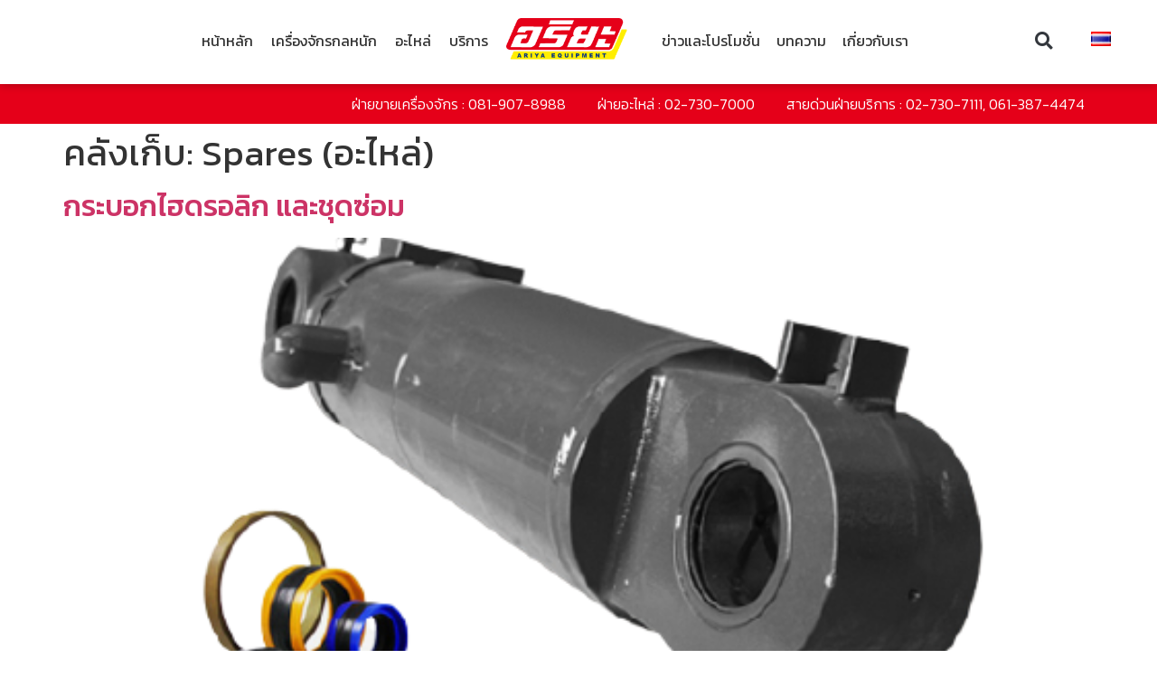

--- FILE ---
content_type: text/html; charset=UTF-8
request_url: https://www.ariyagroup.com/th/spares/
body_size: 33263
content:
<!doctype html>
<html lang="th" prefix="og: https://ogp.me/ns#">
<head><meta charset="UTF-8"><script>if(navigator.userAgent.match(/MSIE|Internet Explorer/i)||navigator.userAgent.match(/Trident\/7\..*?rv:11/i)){var href=document.location.href;if(!href.match(/[?&]nowprocket/)){if(href.indexOf("?")==-1){if(href.indexOf("#")==-1){document.location.href=href+"?nowprocket=1"}else{document.location.href=href.replace("#","?nowprocket=1#")}}else{if(href.indexOf("#")==-1){document.location.href=href+"&nowprocket=1"}else{document.location.href=href.replace("#","&nowprocket=1#")}}}}</script><script>class RocketLazyLoadScripts{constructor(e){this.triggerEvents=e,this.userEventHandler=this.triggerListener.bind(this),this.touchStartHandler=this._onTouchStart.bind(this),this.touchMoveHandler=this._onTouchMove.bind(this),this.touchEndHandler=this._onTouchEnd.bind(this),this.clickHandler=this._onClick.bind(this),this.interceptedClicks=[],this.delayedScripts={normal:[],async:[],defer:[]},this.allJQueries=[]}_addUserInteractionListener(e){document.hidden?e.triggerListener():(this.triggerEvents.forEach((t=>window.addEventListener(t,e.userEventHandler,{passive:!0}))),window.addEventListener("touchstart",e.touchStartHandler,{passive:!0}),window.addEventListener("mousedown",e.touchStartHandler),document.addEventListener("visibilitychange",e.userEventHandler))}_removeUserInteractionListener(){this.triggerEvents.forEach((e=>window.removeEventListener(e,this.userEventHandler,{passive:!0}))),document.removeEventListener("visibilitychange",this.userEventHandler)}_onTouchStart(e){window.addEventListener("touchend",this.touchEndHandler),window.addEventListener("mouseup",this.touchEndHandler),window.addEventListener("touchmove",this.touchMoveHandler,{passive:!0}),window.addEventListener("mousemove",this.touchMoveHandler),e.target.addEventListener("click",this.clickHandler),this._renameDOMAttribute(e.target,"onclick","rocket-onclick")}_onTouchMove(e){window.removeEventListener("touchend",this.touchEndHandler),window.removeEventListener("mouseup",this.touchEndHandler),window.removeEventListener("touchmove",this.touchMoveHandler,{passive:!0}),window.removeEventListener("mousemove",this.touchMoveHandler),e.target.removeEventListener("click",this.clickHandler),this._renameDOMAttribute(e.target,"rocket-onclick","onclick")}_onTouchEnd(e){window.removeEventListener("touchend",this.touchEndHandler),window.removeEventListener("mouseup",this.touchEndHandler),window.removeEventListener("touchmove",this.touchMoveHandler,{passive:!0}),window.removeEventListener("mousemove",this.touchMoveHandler)}_onClick(e){e.target.removeEventListener("click",this.clickHandler),this._renameDOMAttribute(e.target,"rocket-onclick","onclick"),this.interceptedClicks.push(e),e.preventDefault(),e.stopPropagation(),e.stopImmediatePropagation()}_replayClicks(){window.removeEventListener("touchstart",this.touchStartHandler,{passive:!0}),window.removeEventListener("mousedown",this.touchStartHandler),this.interceptedClicks.forEach((e=>{e.target.dispatchEvent(new MouseEvent("click",{view:e.view,bubbles:!0,cancelable:!0}))}))}_renameDOMAttribute(e,t,n){e.hasAttribute(t)&&(event.target.setAttribute(n,event.target.getAttribute(t)),event.target.removeAttribute(t))}triggerListener(){this._removeUserInteractionListener(this),"loading"===document.readyState?document.addEventListener("DOMContentLoaded",this._loadEverythingNow.bind(this)):this._loadEverythingNow()}async _loadEverythingNow(){this._delayEventListeners(),this._delayJQueryReady(this),this._handleDocumentWrite(),this._registerAllDelayedScripts(),this._preloadAllScripts(),await this._loadScriptsFromList(this.delayedScripts.normal),await this._loadScriptsFromList(this.delayedScripts.defer),await this._loadScriptsFromList(this.delayedScripts.async),await this._triggerDOMContentLoaded(),await this._triggerWindowLoad(),window.dispatchEvent(new Event("rocket-allScriptsLoaded")),this._replayClicks()}_registerAllDelayedScripts(){document.querySelectorAll("script[type=rocketlazyloadscript]").forEach((e=>{e.hasAttribute("src")?e.hasAttribute("async")&&!1!==e.async?this.delayedScripts.async.push(e):e.hasAttribute("defer")&&!1!==e.defer||"module"===e.getAttribute("data-rocket-type")?this.delayedScripts.defer.push(e):this.delayedScripts.normal.push(e):this.delayedScripts.normal.push(e)}))}async _transformScript(e){return await this._requestAnimFrame(),new Promise((t=>{const n=document.createElement("script");[...e.attributes].forEach((e=>{let t=e.nodeName;"type"!==t&&("data-rocket-type"===t&&(t="type"),n.setAttribute(t,e.nodeValue))})),e.hasAttribute("src")?(n.addEventListener("load",t),n.addEventListener("error",t)):(n.text=e.text,t()),e.parentNode.replaceChild(n,e)}))}async _loadScriptsFromList(e){const t=e.shift();return t?(await this._transformScript(t),this._loadScriptsFromList(e)):Promise.resolve()}_preloadAllScripts(){var e=document.createDocumentFragment();[...this.delayedScripts.normal,...this.delayedScripts.defer,...this.delayedScripts.async].forEach((t=>{const n=t.getAttribute("src");if(n){const t=document.createElement("link");t.href=n,t.rel="preload",t.as="script",e.appendChild(t)}})),document.head.appendChild(e)}_delayEventListeners(){let e={};function t(t,n){!function(t){function n(n){return e[t].eventsToRewrite.indexOf(n)>=0?"rocket-"+n:n}e[t]||(e[t]={originalFunctions:{add:t.addEventListener,remove:t.removeEventListener},eventsToRewrite:[]},t.addEventListener=function(){arguments[0]=n(arguments[0]),e[t].originalFunctions.add.apply(t,arguments)},t.removeEventListener=function(){arguments[0]=n(arguments[0]),e[t].originalFunctions.remove.apply(t,arguments)})}(t),e[t].eventsToRewrite.push(n)}function n(e,t){let n=e[t];Object.defineProperty(e,t,{get:()=>n||function(){},set(i){e["rocket"+t]=n=i}})}t(document,"DOMContentLoaded"),t(window,"DOMContentLoaded"),t(window,"load"),t(window,"pageshow"),t(document,"readystatechange"),n(document,"onreadystatechange"),n(window,"onload"),n(window,"onpageshow")}_delayJQueryReady(e){let t=window.jQuery;Object.defineProperty(window,"jQuery",{get:()=>t,set(n){if(n&&n.fn&&!e.allJQueries.includes(n)){n.fn.ready=n.fn.init.prototype.ready=function(t){e.domReadyFired?t.bind(document)(n):document.addEventListener("rocket-DOMContentLoaded",(()=>t.bind(document)(n)))};const t=n.fn.on;n.fn.on=n.fn.init.prototype.on=function(){if(this[0]===window){function e(e){return e.split(" ").map((e=>"load"===e||0===e.indexOf("load.")?"rocket-jquery-load":e)).join(" ")}"string"==typeof arguments[0]||arguments[0]instanceof String?arguments[0]=e(arguments[0]):"object"==typeof arguments[0]&&Object.keys(arguments[0]).forEach((t=>{delete Object.assign(arguments[0],{[e(t)]:arguments[0][t]})[t]}))}return t.apply(this,arguments),this},e.allJQueries.push(n)}t=n}})}async _triggerDOMContentLoaded(){this.domReadyFired=!0,await this._requestAnimFrame(),document.dispatchEvent(new Event("rocket-DOMContentLoaded")),await this._requestAnimFrame(),window.dispatchEvent(new Event("rocket-DOMContentLoaded")),await this._requestAnimFrame(),document.dispatchEvent(new Event("rocket-readystatechange")),await this._requestAnimFrame(),document.rocketonreadystatechange&&document.rocketonreadystatechange()}async _triggerWindowLoad(){await this._requestAnimFrame(),window.dispatchEvent(new Event("rocket-load")),await this._requestAnimFrame(),window.rocketonload&&window.rocketonload(),await this._requestAnimFrame(),this.allJQueries.forEach((e=>e(window).trigger("rocket-jquery-load"))),window.dispatchEvent(new Event("rocket-pageshow")),await this._requestAnimFrame(),window.rocketonpageshow&&window.rocketonpageshow()}_handleDocumentWrite(){const e=new Map;document.write=document.writeln=function(t){const n=document.currentScript,i=document.createRange(),r=n.parentElement;let o=e.get(n);void 0===o&&(o=n.nextSibling,e.set(n,o));const s=document.createDocumentFragment();i.setStart(s,0),s.appendChild(i.createContextualFragment(t)),r.insertBefore(s,o)}}async _requestAnimFrame(){return document.hidden?new Promise((e=>setTimeout(e))):new Promise((e=>requestAnimationFrame(e)))}static run(){const e=new RocketLazyLoadScripts(["keydown","mousedown","mousemove","touchmove","touchstart","touchend","wheel"]);e._addUserInteractionListener(e)}}RocketLazyLoadScripts.run();</script>
	
	<meta name="viewport" content="width=device-width, initial-scale=1">
	<link rel="profile" href="https://gmpg.org/xfn/11">
	<script type="rocketlazyloadscript">
var theplus_ajax_url = "https://www.ariyagroup.com/wp-admin/admin-ajax.php";
		var theplus_ajax_post_url = "https://www.ariyagroup.com/wp-admin/admin-post.php";
		var theplus_nonce = "f74cd3d303";
</script>
<link rel="alternate" href="https://www.ariyagroup.com/th/spares/" hreflang="th" />
<link rel="alternate" href="https://www.ariyagroup.com/en/spares/" hreflang="en" />

<!-- Search Engine Optimization by Rank Math - https://rankmath.com/ -->
<title>Spares (อะไหล่) Archive - Ariya Equipment</title><link rel="preload" as="style" href="https://fonts.googleapis.com/css?family=Roboto%3A100%2C100italic%2C200%2C200italic%2C300%2C300italic%2C400%2C400italic%2C500%2C500italic%2C600%2C600italic%2C700%2C700italic%2C800%2C800italic%2C900%2C900italic%7CRoboto%20Slab%3A100%2C100italic%2C200%2C200italic%2C300%2C300italic%2C400%2C400italic%2C500%2C500italic%2C600%2C600italic%2C700%2C700italic%2C800%2C800italic%2C900%2C900italic%7CKanit%3A100%2C100italic%2C200%2C200italic%2C300%2C300italic%2C400%2C400italic%2C500%2C500italic%2C600%2C600italic%2C700%2C700italic%2C800%2C800italic%2C900%2C900italic&#038;display=swap" /><link rel="stylesheet" href="https://fonts.googleapis.com/css?family=Roboto%3A100%2C100italic%2C200%2C200italic%2C300%2C300italic%2C400%2C400italic%2C500%2C500italic%2C600%2C600italic%2C700%2C700italic%2C800%2C800italic%2C900%2C900italic%7CRoboto%20Slab%3A100%2C100italic%2C200%2C200italic%2C300%2C300italic%2C400%2C400italic%2C500%2C500italic%2C600%2C600italic%2C700%2C700italic%2C800%2C800italic%2C900%2C900italic%7CKanit%3A100%2C100italic%2C200%2C200italic%2C300%2C300italic%2C400%2C400italic%2C500%2C500italic%2C600%2C600italic%2C700%2C700italic%2C800%2C800italic%2C900%2C900italic&#038;display=swap" media="print" onload="this.media='all'" /><noscript><link rel="stylesheet" href="https://fonts.googleapis.com/css?family=Roboto%3A100%2C100italic%2C200%2C200italic%2C300%2C300italic%2C400%2C400italic%2C500%2C500italic%2C600%2C600italic%2C700%2C700italic%2C800%2C800italic%2C900%2C900italic%7CRoboto%20Slab%3A100%2C100italic%2C200%2C200italic%2C300%2C300italic%2C400%2C400italic%2C500%2C500italic%2C600%2C600italic%2C700%2C700italic%2C800%2C800italic%2C900%2C900italic%7CKanit%3A100%2C100italic%2C200%2C200italic%2C300%2C300italic%2C400%2C400italic%2C500%2C500italic%2C600%2C600italic%2C700%2C700italic%2C800%2C800italic%2C900%2C900italic&#038;display=swap" /></noscript><link rel="stylesheet" href="https://www.ariyagroup.com/wp-content/cache/min/1/3c6f45a261717b085841f3d98803cfce.css" media="all" data-minify="1" />
<meta name="description" content="Spares (อะไหล่) Archive - Ariya Equipment"/>
<meta name="robots" content="index, follow, max-snippet:-1, max-video-preview:-1, max-image-preview:large"/>
<link rel="canonical" href="https://www.ariyagroup.com/th/spares/" />
<meta property="og:locale" content="th_TH" />
<meta property="og:type" content="article" />
<meta property="og:title" content="Spares (อะไหล่) Archive - Ariya Equipment" />
<meta property="og:description" content="Spares (อะไหล่) Archive - Ariya Equipment" />
<meta property="og:url" content="https://www.ariyagroup.com/th/spares/" />
<meta name="twitter:card" content="summary_large_image" />
<meta name="twitter:title" content="Spares (อะไหล่) Archive - Ariya Equipment" />
<meta name="twitter:description" content="Spares (อะไหล่) Archive - Ariya Equipment" />
<script type="application/ld+json" class="rank-math-schema">{"@context":"https://schema.org","@graph":[{"@type":"Organization","@id":"https://www.ariyagroup.com/#organization","name":"Ariya Equipment"},{"@type":"WebSite","@id":"https://www.ariyagroup.com/#website","url":"https://www.ariyagroup.com","publisher":{"@id":"https://www.ariyagroup.com/#organization"},"inLanguage":"th"},{"@type":"BreadcrumbList","@id":"https://www.ariyagroup.com/th/spares/#breadcrumb","itemListElement":[{"@type":"ListItem","position":"1","item":{"@id":"https://www.ariyagroup.com","name":"Home"}},{"@type":"ListItem","position":"2","item":{"@id":"https://www.ariyagroup.com/th/spares/","name":"Spares (\u0e2d\u0e30\u0e44\u0e2b\u0e25\u0e48)"}}]},{"@type":"CollectionPage","@id":"https://www.ariyagroup.com/th/spares/#webpage","url":"https://www.ariyagroup.com/th/spares/","name":"Spares (\u0e2d\u0e30\u0e44\u0e2b\u0e25\u0e48) Archive - Ariya Equipment","isPartOf":{"@id":"https://www.ariyagroup.com/#website"},"inLanguage":"th","breadcrumb":{"@id":"https://www.ariyagroup.com/th/spares/#breadcrumb"}}]}</script>
<!-- /Rank Math WordPress SEO plugin -->

<link rel='dns-prefetch' href='//cookiecdn.com' />
<link rel='dns-prefetch' href='//maps.googleapis.com' />
<link rel='dns-prefetch' href='//www.googletagmanager.com' />
<link rel='dns-prefetch' href='//use.fontawesome.com' />
<link rel='dns-prefetch' href='//maxcdn.bootstrapcdn.com' />
<link rel='dns-prefetch' href='//platform.twitter.com' />
<link rel='dns-prefetch' href='//s3.amazonaws.com' />
<link rel='dns-prefetch' href='//ajax.googleapis.com' />
<link rel='dns-prefetch' href='//cdnjs.cloudflare.com' />
<link rel='dns-prefetch' href='//netdna.bootstrapcdn.com' />
<link rel='dns-prefetch' href='//fonts.googleapis.com' />
<link rel='dns-prefetch' href='//connect.facebook.net' />
<link rel='dns-prefetch' href='//www.google-analytics.com' />
<link rel='dns-prefetch' href='//maps.google.com' />
<link rel='dns-prefetch' href='//pagead2.googlesyndication.com' />
<link href='https://fonts.gstatic.com' crossorigin rel='preconnect' />
<link rel="alternate" type="application/rss+xml" title="Ariya Equipment &raquo; ฟีด" href="https://www.ariyagroup.com/th/feed/" />
<link rel="alternate" type="application/rss+xml" title="Ariya Equipment &raquo; ฟีดความเห็น" href="https://www.ariyagroup.com/th/comments/feed/" />
<link rel="alternate" type="application/rss+xml" title="Ariya Equipment &raquo; Spares (อะไหล่) ฟีด" href="https://www.ariyagroup.com/th/spares/feed/" />
<style id='wp-img-auto-sizes-contain-inline-css'>
img:is([sizes=auto i],[sizes^="auto," i]){contain-intrinsic-size:3000px 1500px}
/*# sourceURL=wp-img-auto-sizes-contain-inline-css */
</style>
<style id='wp-emoji-styles-inline-css'>

	img.wp-smiley, img.emoji {
		display: inline !important;
		border: none !important;
		box-shadow: none !important;
		height: 1em !important;
		width: 1em !important;
		margin: 0 0.07em !important;
		vertical-align: -0.1em !important;
		background: none !important;
		padding: 0 !important;
	}
/*# sourceURL=wp-emoji-styles-inline-css */
</style>


<style id='global-styles-inline-css'>
:root{--wp--preset--aspect-ratio--square: 1;--wp--preset--aspect-ratio--4-3: 4/3;--wp--preset--aspect-ratio--3-4: 3/4;--wp--preset--aspect-ratio--3-2: 3/2;--wp--preset--aspect-ratio--2-3: 2/3;--wp--preset--aspect-ratio--16-9: 16/9;--wp--preset--aspect-ratio--9-16: 9/16;--wp--preset--color--black: #000000;--wp--preset--color--cyan-bluish-gray: #abb8c3;--wp--preset--color--white: #ffffff;--wp--preset--color--pale-pink: #f78da7;--wp--preset--color--vivid-red: #cf2e2e;--wp--preset--color--luminous-vivid-orange: #ff6900;--wp--preset--color--luminous-vivid-amber: #fcb900;--wp--preset--color--light-green-cyan: #7bdcb5;--wp--preset--color--vivid-green-cyan: #00d084;--wp--preset--color--pale-cyan-blue: #8ed1fc;--wp--preset--color--vivid-cyan-blue: #0693e3;--wp--preset--color--vivid-purple: #9b51e0;--wp--preset--gradient--vivid-cyan-blue-to-vivid-purple: linear-gradient(135deg,rgb(6,147,227) 0%,rgb(155,81,224) 100%);--wp--preset--gradient--light-green-cyan-to-vivid-green-cyan: linear-gradient(135deg,rgb(122,220,180) 0%,rgb(0,208,130) 100%);--wp--preset--gradient--luminous-vivid-amber-to-luminous-vivid-orange: linear-gradient(135deg,rgb(252,185,0) 0%,rgb(255,105,0) 100%);--wp--preset--gradient--luminous-vivid-orange-to-vivid-red: linear-gradient(135deg,rgb(255,105,0) 0%,rgb(207,46,46) 100%);--wp--preset--gradient--very-light-gray-to-cyan-bluish-gray: linear-gradient(135deg,rgb(238,238,238) 0%,rgb(169,184,195) 100%);--wp--preset--gradient--cool-to-warm-spectrum: linear-gradient(135deg,rgb(74,234,220) 0%,rgb(151,120,209) 20%,rgb(207,42,186) 40%,rgb(238,44,130) 60%,rgb(251,105,98) 80%,rgb(254,248,76) 100%);--wp--preset--gradient--blush-light-purple: linear-gradient(135deg,rgb(255,206,236) 0%,rgb(152,150,240) 100%);--wp--preset--gradient--blush-bordeaux: linear-gradient(135deg,rgb(254,205,165) 0%,rgb(254,45,45) 50%,rgb(107,0,62) 100%);--wp--preset--gradient--luminous-dusk: linear-gradient(135deg,rgb(255,203,112) 0%,rgb(199,81,192) 50%,rgb(65,88,208) 100%);--wp--preset--gradient--pale-ocean: linear-gradient(135deg,rgb(255,245,203) 0%,rgb(182,227,212) 50%,rgb(51,167,181) 100%);--wp--preset--gradient--electric-grass: linear-gradient(135deg,rgb(202,248,128) 0%,rgb(113,206,126) 100%);--wp--preset--gradient--midnight: linear-gradient(135deg,rgb(2,3,129) 0%,rgb(40,116,252) 100%);--wp--preset--font-size--small: 13px;--wp--preset--font-size--medium: 20px;--wp--preset--font-size--large: 36px;--wp--preset--font-size--x-large: 42px;--wp--preset--font-family--inter: "Inter", sans-serif;--wp--preset--font-family--cardo: Cardo;--wp--preset--spacing--20: 0.44rem;--wp--preset--spacing--30: 0.67rem;--wp--preset--spacing--40: 1rem;--wp--preset--spacing--50: 1.5rem;--wp--preset--spacing--60: 2.25rem;--wp--preset--spacing--70: 3.38rem;--wp--preset--spacing--80: 5.06rem;--wp--preset--shadow--natural: 6px 6px 9px rgba(0, 0, 0, 0.2);--wp--preset--shadow--deep: 12px 12px 50px rgba(0, 0, 0, 0.4);--wp--preset--shadow--sharp: 6px 6px 0px rgba(0, 0, 0, 0.2);--wp--preset--shadow--outlined: 6px 6px 0px -3px rgb(255, 255, 255), 6px 6px rgb(0, 0, 0);--wp--preset--shadow--crisp: 6px 6px 0px rgb(0, 0, 0);}:where(.is-layout-flex){gap: 0.5em;}:where(.is-layout-grid){gap: 0.5em;}body .is-layout-flex{display: flex;}.is-layout-flex{flex-wrap: wrap;align-items: center;}.is-layout-flex > :is(*, div){margin: 0;}body .is-layout-grid{display: grid;}.is-layout-grid > :is(*, div){margin: 0;}:where(.wp-block-columns.is-layout-flex){gap: 2em;}:where(.wp-block-columns.is-layout-grid){gap: 2em;}:where(.wp-block-post-template.is-layout-flex){gap: 1.25em;}:where(.wp-block-post-template.is-layout-grid){gap: 1.25em;}.has-black-color{color: var(--wp--preset--color--black) !important;}.has-cyan-bluish-gray-color{color: var(--wp--preset--color--cyan-bluish-gray) !important;}.has-white-color{color: var(--wp--preset--color--white) !important;}.has-pale-pink-color{color: var(--wp--preset--color--pale-pink) !important;}.has-vivid-red-color{color: var(--wp--preset--color--vivid-red) !important;}.has-luminous-vivid-orange-color{color: var(--wp--preset--color--luminous-vivid-orange) !important;}.has-luminous-vivid-amber-color{color: var(--wp--preset--color--luminous-vivid-amber) !important;}.has-light-green-cyan-color{color: var(--wp--preset--color--light-green-cyan) !important;}.has-vivid-green-cyan-color{color: var(--wp--preset--color--vivid-green-cyan) !important;}.has-pale-cyan-blue-color{color: var(--wp--preset--color--pale-cyan-blue) !important;}.has-vivid-cyan-blue-color{color: var(--wp--preset--color--vivid-cyan-blue) !important;}.has-vivid-purple-color{color: var(--wp--preset--color--vivid-purple) !important;}.has-black-background-color{background-color: var(--wp--preset--color--black) !important;}.has-cyan-bluish-gray-background-color{background-color: var(--wp--preset--color--cyan-bluish-gray) !important;}.has-white-background-color{background-color: var(--wp--preset--color--white) !important;}.has-pale-pink-background-color{background-color: var(--wp--preset--color--pale-pink) !important;}.has-vivid-red-background-color{background-color: var(--wp--preset--color--vivid-red) !important;}.has-luminous-vivid-orange-background-color{background-color: var(--wp--preset--color--luminous-vivid-orange) !important;}.has-luminous-vivid-amber-background-color{background-color: var(--wp--preset--color--luminous-vivid-amber) !important;}.has-light-green-cyan-background-color{background-color: var(--wp--preset--color--light-green-cyan) !important;}.has-vivid-green-cyan-background-color{background-color: var(--wp--preset--color--vivid-green-cyan) !important;}.has-pale-cyan-blue-background-color{background-color: var(--wp--preset--color--pale-cyan-blue) !important;}.has-vivid-cyan-blue-background-color{background-color: var(--wp--preset--color--vivid-cyan-blue) !important;}.has-vivid-purple-background-color{background-color: var(--wp--preset--color--vivid-purple) !important;}.has-black-border-color{border-color: var(--wp--preset--color--black) !important;}.has-cyan-bluish-gray-border-color{border-color: var(--wp--preset--color--cyan-bluish-gray) !important;}.has-white-border-color{border-color: var(--wp--preset--color--white) !important;}.has-pale-pink-border-color{border-color: var(--wp--preset--color--pale-pink) !important;}.has-vivid-red-border-color{border-color: var(--wp--preset--color--vivid-red) !important;}.has-luminous-vivid-orange-border-color{border-color: var(--wp--preset--color--luminous-vivid-orange) !important;}.has-luminous-vivid-amber-border-color{border-color: var(--wp--preset--color--luminous-vivid-amber) !important;}.has-light-green-cyan-border-color{border-color: var(--wp--preset--color--light-green-cyan) !important;}.has-vivid-green-cyan-border-color{border-color: var(--wp--preset--color--vivid-green-cyan) !important;}.has-pale-cyan-blue-border-color{border-color: var(--wp--preset--color--pale-cyan-blue) !important;}.has-vivid-cyan-blue-border-color{border-color: var(--wp--preset--color--vivid-cyan-blue) !important;}.has-vivid-purple-border-color{border-color: var(--wp--preset--color--vivid-purple) !important;}.has-vivid-cyan-blue-to-vivid-purple-gradient-background{background: var(--wp--preset--gradient--vivid-cyan-blue-to-vivid-purple) !important;}.has-light-green-cyan-to-vivid-green-cyan-gradient-background{background: var(--wp--preset--gradient--light-green-cyan-to-vivid-green-cyan) !important;}.has-luminous-vivid-amber-to-luminous-vivid-orange-gradient-background{background: var(--wp--preset--gradient--luminous-vivid-amber-to-luminous-vivid-orange) !important;}.has-luminous-vivid-orange-to-vivid-red-gradient-background{background: var(--wp--preset--gradient--luminous-vivid-orange-to-vivid-red) !important;}.has-very-light-gray-to-cyan-bluish-gray-gradient-background{background: var(--wp--preset--gradient--very-light-gray-to-cyan-bluish-gray) !important;}.has-cool-to-warm-spectrum-gradient-background{background: var(--wp--preset--gradient--cool-to-warm-spectrum) !important;}.has-blush-light-purple-gradient-background{background: var(--wp--preset--gradient--blush-light-purple) !important;}.has-blush-bordeaux-gradient-background{background: var(--wp--preset--gradient--blush-bordeaux) !important;}.has-luminous-dusk-gradient-background{background: var(--wp--preset--gradient--luminous-dusk) !important;}.has-pale-ocean-gradient-background{background: var(--wp--preset--gradient--pale-ocean) !important;}.has-electric-grass-gradient-background{background: var(--wp--preset--gradient--electric-grass) !important;}.has-midnight-gradient-background{background: var(--wp--preset--gradient--midnight) !important;}.has-small-font-size{font-size: var(--wp--preset--font-size--small) !important;}.has-medium-font-size{font-size: var(--wp--preset--font-size--medium) !important;}.has-large-font-size{font-size: var(--wp--preset--font-size--large) !important;}.has-x-large-font-size{font-size: var(--wp--preset--font-size--x-large) !important;}
/*# sourceURL=global-styles-inline-css */
</style>

<style id='classic-theme-styles-inline-css'>
/*! This file is auto-generated */
.wp-block-button__link{color:#fff;background-color:#32373c;border-radius:9999px;box-shadow:none;text-decoration:none;padding:calc(.667em + 2px) calc(1.333em + 2px);font-size:1.125em}.wp-block-file__button{background:#32373c;color:#fff;text-decoration:none}
/*# sourceURL=/wp-includes/css/classic-themes.min.css */
</style>



<link rel='stylesheet' id='woocommerce-smallscreen-css' href='https://www.ariyagroup.com/wp-content/plugins/woocommerce/assets/css/woocommerce-smallscreen.css?ver=9.4.2' media='only screen and (max-width: 768px)' />

<style id='woocommerce-inline-inline-css'>
.woocommerce form .form-row .required { visibility: visible; }
/*# sourceURL=woocommerce-inline-inline-css */
</style>































<style id='rocket-lazyload-inline-css'>
.rll-youtube-player{position:relative;padding-bottom:56.23%;height:0;overflow:hidden;max-width:100%;}.rll-youtube-player iframe{position:absolute;top:0;left:0;width:100%;height:100%;z-index:100;background:0 0}.rll-youtube-player img{bottom:0;display:block;left:0;margin:auto;max-width:100%;width:100%;position:absolute;right:0;top:0;border:none;height:auto;cursor:pointer;-webkit-transition:.4s all;-moz-transition:.4s all;transition:.4s all}.rll-youtube-player img:hover{-webkit-filter:brightness(75%)}.rll-youtube-player .play{height:72px;width:72px;left:50%;top:50%;margin-left:-36px;margin-top:-36px;position:absolute;background:url(https://www.ariyagroup.com/wp-content/plugins/wp-rocket/assets/img/youtube.png) no-repeat;cursor:pointer}
/*# sourceURL=rocket-lazyload-inline-css */
</style>

<style id='font-awesome-official-v4shim-inline-css'>
@font-face {
font-family: "FontAwesome";
font-display: block;
src: url("https://use.fontawesome.com/releases/v5.15.4/webfonts/fa-brands-400.eot"),
		url("https://use.fontawesome.com/releases/v5.15.4/webfonts/fa-brands-400.eot?#iefix") format("embedded-opentype"),
		url("https://use.fontawesome.com/releases/v5.15.4/webfonts/fa-brands-400.woff2") format("woff2"),
		url("https://use.fontawesome.com/releases/v5.15.4/webfonts/fa-brands-400.woff") format("woff"),
		url("https://use.fontawesome.com/releases/v5.15.4/webfonts/fa-brands-400.ttf") format("truetype"),
		url("https://use.fontawesome.com/releases/v5.15.4/webfonts/fa-brands-400.svg#fontawesome") format("svg");
}

@font-face {
font-family: "FontAwesome";
font-display: block;
src: url("https://use.fontawesome.com/releases/v5.15.4/webfonts/fa-solid-900.eot"),
		url("https://use.fontawesome.com/releases/v5.15.4/webfonts/fa-solid-900.eot?#iefix") format("embedded-opentype"),
		url("https://use.fontawesome.com/releases/v5.15.4/webfonts/fa-solid-900.woff2") format("woff2"),
		url("https://use.fontawesome.com/releases/v5.15.4/webfonts/fa-solid-900.woff") format("woff"),
		url("https://use.fontawesome.com/releases/v5.15.4/webfonts/fa-solid-900.ttf") format("truetype"),
		url("https://use.fontawesome.com/releases/v5.15.4/webfonts/fa-solid-900.svg#fontawesome") format("svg");
}

@font-face {
font-family: "FontAwesome";
font-display: block;
src: url("https://use.fontawesome.com/releases/v5.15.4/webfonts/fa-regular-400.eot"),
		url("https://use.fontawesome.com/releases/v5.15.4/webfonts/fa-regular-400.eot?#iefix") format("embedded-opentype"),
		url("https://use.fontawesome.com/releases/v5.15.4/webfonts/fa-regular-400.woff2") format("woff2"),
		url("https://use.fontawesome.com/releases/v5.15.4/webfonts/fa-regular-400.woff") format("woff"),
		url("https://use.fontawesome.com/releases/v5.15.4/webfonts/fa-regular-400.ttf") format("truetype"),
		url("https://use.fontawesome.com/releases/v5.15.4/webfonts/fa-regular-400.svg#fontawesome") format("svg");
unicode-range: U+F004-F005,U+F007,U+F017,U+F022,U+F024,U+F02E,U+F03E,U+F044,U+F057-F059,U+F06E,U+F070,U+F075,U+F07B-F07C,U+F080,U+F086,U+F089,U+F094,U+F09D,U+F0A0,U+F0A4-F0A7,U+F0C5,U+F0C7-F0C8,U+F0E0,U+F0EB,U+F0F3,U+F0F8,U+F0FE,U+F111,U+F118-F11A,U+F11C,U+F133,U+F144,U+F146,U+F14A,U+F14D-F14E,U+F150-F152,U+F15B-F15C,U+F164-F165,U+F185-F186,U+F191-F192,U+F1AD,U+F1C1-F1C9,U+F1CD,U+F1D8,U+F1E3,U+F1EA,U+F1F6,U+F1F9,U+F20A,U+F247-F249,U+F24D,U+F254-F25B,U+F25D,U+F267,U+F271-F274,U+F279,U+F28B,U+F28D,U+F2B5-F2B6,U+F2B9,U+F2BB,U+F2BD,U+F2C1-F2C2,U+F2D0,U+F2D2,U+F2DC,U+F2ED,U+F328,U+F358-F35B,U+F3A5,U+F3D1,U+F410,U+F4AD;
}
/*# sourceURL=font-awesome-official-v4shim-inline-css */
</style>

<link rel="preconnect" href="https://fonts.gstatic.com/" crossorigin><script id="jquery-core-js-extra">window.addEventListener('DOMContentLoaded', function() {
var pp = {"ajax_url":"https://www.ariyagroup.com/wp-admin/admin-ajax.php"};
//# sourceURL=jquery-core-js-extra
});</script>
<script src="https://www.ariyagroup.com/wp-includes/js/jquery/jquery.min.js?ver=3.7.1" id="jquery-core-js" defer></script>
<script src="https://www.ariyagroup.com/wp-includes/js/jquery/jquery-migrate.min.js?ver=3.4.1" id="jquery-migrate-js" defer></script>
<script data-minify="1" src='https://www.ariyagroup.com/wp-content/cache/min/1/cwc.js?ver=1763440300' data-cfasync='false' defer></script>
<script type="rocketlazyloadscript" id='cookieWow' data-rocket-type='text/javascript' src='https://cookiecdn.com/configs/cpyMF3aR6VnFdpfVN7nzgxZs' data-cwcid='cpyMF3aR6VnFdpfVN7nzgxZs' data-cfasync='false' defer></script>
<script id="wc-single-product-js-extra">
var wc_single_product_params = {"i18n_required_rating_text":"\u0e01\u0e23\u0e38\u0e13\u0e32\u0e40\u0e25\u0e37\u0e2d\u0e01\u0e23\u0e30\u0e14\u0e31\u0e1a","review_rating_required":"yes","flexslider":{"rtl":false,"animation":"slide","smoothHeight":true,"directionNav":false,"controlNav":"thumbnails","slideshow":false,"animationSpeed":500,"animationLoop":false,"allowOneSlide":false},"zoom_enabled":"1","zoom_options":[],"photoswipe_enabled":"1","photoswipe_options":{"shareEl":false,"closeOnScroll":false,"history":false,"hideAnimationDuration":0,"showAnimationDuration":0},"flexslider_enabled":"1"};
//# sourceURL=wc-single-product-js-extra
</script>
<script src="https://www.ariyagroup.com/wp-content/plugins/woocommerce/assets/js/frontend/single-product.min.js?ver=9.4.2" id="wc-single-product-js" defer data-wp-strategy="defer"></script>
<script src="https://www.ariyagroup.com/wp-content/plugins/woocommerce/assets/js/jquery-blockui/jquery.blockUI.min.js?ver=2.7.0-wc.9.4.2" id="jquery-blockui-js" defer data-wp-strategy="defer"></script>
<script id="wc-add-to-cart-js-extra">
var wc_add_to_cart_params = {"ajax_url":"/wp-admin/admin-ajax.php","wc_ajax_url":"/?wc-ajax=%%endpoint%%","i18n_view_cart":"\u0e14\u0e39\u0e15\u0e30\u0e01\u0e23\u0e49\u0e32\u0e2a\u0e34\u0e19\u0e04\u0e49\u0e32","cart_url":"https://www.ariyagroup.com","is_cart":"","cart_redirect_after_add":"no"};
//# sourceURL=wc-add-to-cart-js-extra
</script>
<script src="https://www.ariyagroup.com/wp-content/plugins/woocommerce/assets/js/frontend/add-to-cart.min.js?ver=9.4.2" id="wc-add-to-cart-js" defer data-wp-strategy="defer"></script>
<script src="https://www.ariyagroup.com/wp-content/plugins/woocommerce/assets/js/js-cookie/js.cookie.min.js?ver=2.1.4-wc.9.4.2" id="js-cookie-js" defer data-wp-strategy="defer"></script>
<script id="woocommerce-js-extra">
var woocommerce_params = {"ajax_url":"/wp-admin/admin-ajax.php","wc_ajax_url":"/?wc-ajax=%%endpoint%%"};
//# sourceURL=woocommerce-js-extra
</script>
<script src="https://www.ariyagroup.com/wp-content/plugins/woocommerce/assets/js/frontend/woocommerce.min.js?ver=9.4.2" id="woocommerce-js" defer data-wp-strategy="defer"></script>
<script data-minify="1" src="https://www.ariyagroup.com/wp-content/cache/min/1/wp-content/plugins/addon-elements-for-elementor-page-builder/assets/js/iconHelper.js?ver=1763440300" id="eae-iconHelper-js" defer></script>
<script type="rocketlazyloadscript" src="//maps.googleapis.com/maps/api/js?key=&amp;sensor=false" id="gmaps-js-js" defer></script>

<!-- Google tag (gtag.js) snippet added by Site Kit -->

<!-- Google Analytics snippet added by Site Kit -->
<script type="rocketlazyloadscript" src="https://www.googletagmanager.com/gtag/js?id=G-4S6DB7RE8S" id="google_gtagjs-js" async></script>
<script id="google_gtagjs-js-after">
window.dataLayer = window.dataLayer || [];function gtag(){dataLayer.push(arguments);}
gtag("set","linker",{"domains":["www.ariyagroup.com"]});
gtag("js", new Date());
gtag("set", "developer_id.dZTNiMT", true);
gtag("config", "G-4S6DB7RE8S");
//# sourceURL=google_gtagjs-js-after
</script>

<!-- End Google tag (gtag.js) snippet added by Site Kit -->
<link rel="https://api.w.org/" href="https://www.ariyagroup.com/wp-json/" /><link rel="EditURI" type="application/rsd+xml" title="RSD" href="https://www.ariyagroup.com/xmlrpc.php?rsd" />
<meta name="generator" content="WordPress 6.9" />
<meta name="generator" content="Site Kit by Google 1.151.0" /><!-- Global site tag (gtag.js) - Google Analytics -->
<script type="rocketlazyloadscript" async src="https://www.googletagmanager.com/gtag/js?id=UA-127643037-1"></script>
<script type="rocketlazyloadscript">
window.dataLayer = window.dataLayer || [];
function gtag(){dataLayer.push(arguments);}
gtag('js', new Date());

gtag('config', 'UA-127643037-1');
</script>

<!-- Google Tag Manager -->
<script type="rocketlazyloadscript">(function(w,d,s,l,i){w[l]=w[l]||[];w[l].push({'gtm.start':
new Date().getTime(),event:'gtm.js'});var f=d.getElementsByTagName(s)[0],
j=d.createElement(s),dl=l!='dataLayer'?'&l='+l:'';j.async=true;j.src=
'https://www.googletagmanager.com/gtm.js?id='+i+dl;f.parentNode.insertBefore(j,f);
})(window,document,'script','dataLayer','GTM-W82WLJ7');</script>
<!-- End Google Tag Manager -->

<meta name="facebook-domain-verification" content="77462z12lrudg07opofzba50yek8jp" />
<script type="rocketlazyloadscript" data-rocket-type="text/javascript" src="//www.ariyagroup.com/?wordfence_syncAttackData=1769133600.4461" async></script>	<noscript><style>.woocommerce-product-gallery{ opacity: 1 !important; }</style></noscript>
	
<!-- Google AdSense meta tags added by Site Kit -->
<meta name="google-adsense-platform-account" content="ca-host-pub-2644536267352236">
<meta name="google-adsense-platform-domain" content="sitekit.withgoogle.com">
<!-- End Google AdSense meta tags added by Site Kit -->
<meta name="generator" content="Elementor 3.25.10; features: additional_custom_breakpoints, e_optimized_control_loading; settings: css_print_method-external, google_font-enabled, font_display-auto">

<!-- Meta Pixel Code -->
<script type="rocketlazyloadscript" data-rocket-type='text/javascript'>
!function(f,b,e,v,n,t,s){if(f.fbq)return;n=f.fbq=function(){n.callMethod?
n.callMethod.apply(n,arguments):n.queue.push(arguments)};if(!f._fbq)f._fbq=n;
n.push=n;n.loaded=!0;n.version='2.0';n.queue=[];t=b.createElement(e);t.async=!0;
t.src=v;s=b.getElementsByTagName(e)[0];s.parentNode.insertBefore(t,s)}(window,
document,'script','https://connect.facebook.net/en_US/fbevents.js?v=next');
</script>
<!-- End Meta Pixel Code -->

      <script type="rocketlazyloadscript" data-rocket-type='text/javascript'>
        var url = window.location.origin + '?ob=open-bridge';
        fbq('set', 'openbridge', '594609226158821', url);
      </script>
    <script type="rocketlazyloadscript" data-rocket-type='text/javascript'>fbq('init', '594609226158821', {}, {
    "agent": "wordpress-6.9-3.0.16"
})</script><script type="rocketlazyloadscript" data-rocket-type='text/javascript'>
    fbq('track', 'PageView', []);
  </script>
<!-- Meta Pixel Code -->
<noscript>
<img height="1" width="1" style="display:none" alt="fbpx"
src="https://www.facebook.com/tr?id=594609226158821&ev=PageView&noscript=1" />
</noscript>
<!-- End Meta Pixel Code -->
			<style>
				.e-con.e-parent:nth-of-type(n+4):not(.e-lazyloaded):not(.e-no-lazyload),
				.e-con.e-parent:nth-of-type(n+4):not(.e-lazyloaded):not(.e-no-lazyload) * {
					background-image: none !important;
				}
				@media screen and (max-height: 1024px) {
					.e-con.e-parent:nth-of-type(n+3):not(.e-lazyloaded):not(.e-no-lazyload),
					.e-con.e-parent:nth-of-type(n+3):not(.e-lazyloaded):not(.e-no-lazyload) * {
						background-image: none !important;
					}
				}
				@media screen and (max-height: 640px) {
					.e-con.e-parent:nth-of-type(n+2):not(.e-lazyloaded):not(.e-no-lazyload),
					.e-con.e-parent:nth-of-type(n+2):not(.e-lazyloaded):not(.e-no-lazyload) * {
						background-image: none !important;
					}
				}
			</style>
			<style class="wpcode-css-snippet">.blog-list-img .pp-post-thumbnail-wrap img {
	height:190px;
	object-fit:cover;
}
.news-page .pp-post-thumbnail img {
	height:250px;
	object-fit:cover;
}</style>
<!-- Google AdSense snippet added by Site Kit -->
<script type="rocketlazyloadscript" async src="https://pagead2.googlesyndication.com/pagead/js/adsbygoogle.js?client=ca-pub-7087247759542754&amp;host=ca-host-pub-2644536267352236" crossorigin="anonymous"></script>

<!-- End Google AdSense snippet added by Site Kit -->
<style class='wp-fonts-local'>
@font-face{font-family:Inter;font-style:normal;font-weight:300 900;font-display:fallback;src:url('https://www.ariyagroup.com/wp-content/plugins/woocommerce/assets/fonts/Inter-VariableFont_slnt,wght.woff2') format('woff2');font-stretch:normal;}
@font-face{font-family:Cardo;font-style:normal;font-weight:400;font-display:fallback;src:url('https://www.ariyagroup.com/wp-content/plugins/woocommerce/assets/fonts/cardo_normal_400.woff2') format('woff2');}
</style>
<link rel="icon" href="https://www.ariyagroup.com/wp-content/uploads/2021/03/cropped-favicon-32x32.png" sizes="32x32" />
<link rel="icon" href="https://www.ariyagroup.com/wp-content/uploads/2021/03/cropped-favicon-192x192.png" sizes="192x192" />
<link rel="apple-touch-icon" href="https://www.ariyagroup.com/wp-content/uploads/2021/03/cropped-favicon-180x180.png" />
<meta name="msapplication-TileImage" content="https://www.ariyagroup.com/wp-content/uploads/2021/03/cropped-favicon-270x270.png" />
		<style id="wp-custom-css">
			/* 	PDPA */

.cwc-banner-policy-link.cwc-css-1lqm5oj-cwc {
  font-family: "Kanit", Sans-serif !important;
  font-size: 16px !important;
  font-weight: 500 !important;
  color: #e50019 !important;
}

.cwc-css-1bltsyb-cwc-cwc {
  background-color: #e50019 !important;
  font-family: "Kanit", Sans-serif !important;
  font-size: 18px !important;
  font-weight: 500 !important;
  border-radius: 30px !important;
}

.cwc-cookie-banner-ui-sdk .cwc-css-djvxxq-cwc {
  font-family: "Kanit", Sans-serif !important;
  font-size: 15px !important;
  font-weight: 500 !important;
  color: #e50019 !important;
}

button.cwc-accept-button.cwc-css-1bltsyb-cwc-cwc:hover {
  background: #ffffff !important;
  color: #e50019 !important;
  border-width: 1px;
  border-style: solid;
  border-color: red;
  border-radius: 30px !important;
}

.cwc-preference-main button {
  background-color: #e50019 !important;
  font-family: "Kanit", Sans-serif !important;
  font-size: 18px !important;
  font-weight: 500 !important;
  border-radius: 30px !important;
}

.cwc-preference-main button:hover {
  background: #ffffff !important;
  color: #e50019 !important;
  border-width: 1px;
  border-style: solid;
  border-color: red;
  border-radius: 30px !important;
}

.cwc-banner-title.cwc-css-ta2nsy-cwc {
  font-family: "Kanit", Sans-serif;
  font-size: 24px !important;
  line-height: 1.8em !important;
  color: #e50019 !important;
}

.cwc-banner-desc.cwc-css-1wepw5u-cwc {
  font-family: "Kanit", Sans-serif;
  font-size: 16px !important;
}

.cwc-css-1egflgb-cwc {
  height: 0 !important;
}

.css-13yewhp-cwc a {
  margin-top: 25px !important;
  z-index: -1 !important;
}

html {
  overflow-x: hidden !important;
}

body {
  overflow-x: hidden !important;
}
* {
  -webkit-tap-highlight-color: rgba(0, 0, 0, 0);
}
h1.entry-title {
  font-family: "Kanit";
  font-weight: 400;
}
.page-content a {
  font-family: "Kanit";
}
.page-content p {
  font-family: "Kanit";
}
.lonking-section .elementor-text-editor.elementor-clearfix {
  height: 200px !important;
}

.newandpromotion-post .pp-post.pp-grid-item:hover h2.pp-post-title a {
  color: #fff;
}

.newandpromotion-post .pp-post.pp-grid-item:hover .pp-post-excerpt {
  color: #fff;
}

.newandpromotion-post .pp-post.pp-grid-item:hover .pp-post-meta {
  color: #fff;
}

.newandpromotion-post .pp-post.pp-grid-item:hover a.pp-posts-button {
  color: #fff;
}
.news-item-list .pp-post.pp-grid-item:hover h2.pp-post-title a {
  color: #fff;
}

.news-item-list .pp-post.pp-grid-item:hover .pp-post-excerpt {
  color: #fff;
}

.news-item-list .pp-post.pp-grid-item:hover .pp-post-meta {
  color: #fff;
}

.news-item-list .pp-post.pp-grid-item:hover a.pp-posts-button {
  color: #fff;
}
.elementor-2793 .elementor-element.elementor-element-122496b {
  height: 570px;
}
.elementor-8936 .elementor-element.elementor-element-122496b {
  height: 570px;
}
@media screen and (max-width: 1536px) {
  .home-machine-box span.pp-info-box-icon.pp-icon img {
    height: 270px !important;
    width: 400px !important;
  }
  .home-services-info-box span.pp-info-box-icon.pp-icon img {
    height: 250px !important;
  }
  .home-services-info-box .pp-info-box-icon {
    margin-bottom: 30px !important;
  }
  .map-detail-section {
    max-height: 350px !important;
  }
}
.history-timeline .pp-timeline-item:nth-child(even) {
  margin-top: -17%;
}
.jet-woo-swiper-gallery-thumbs .jet-swiper-nav.jet-swiper-button-prev {
  transform: translate(-38%, 0);
  left: 38% !important;
}
.jet-woo-swiper-gallery-thumbs .jet-swiper-nav.jet-swiper-button-next {
  transform: translate(59%, 0);
  right: 59% !important;
}
.history-timeline .pp-timeline-item:nth-child(even) .pp-timeline-card-content {
  text-align: left !important;
}
.history-timeline .pp-timeline-item:nth-child(even) .pp-timeline-card-title {
  text-align: left !important;
}
.newandpromotion-post li.pp-post-filter:hover {
  background: #e50019 !important;
  color: #fff;
}
.main-post .pp-post-thumbnail img {
  object-fit: contain !important;
}
.line-excerpt .pp-post-excerpt {
  display: -webkit-box;
  -webkit-line-clamp: 3;
  -webkit-box-orient: vertical;
  overflow: hidden;
}
.home-machine-box span.pp-info-box-icon.pp-icon {
  overflow: hidden;
}
.home-machine-box span.pp-info-box-icon.pp-icon img {
  transition: transform 0.5s;
}
.home-machine-box span.pp-info-box-icon.pp-icon img:hover {
  transform: scale(1.1);
}
.icon-white img {
  height: 115px !important;
  object-fit: contain;
}
.icon-gray img {
  height: 115px !important;
  object-fit: contain;
}
.icon-white {
  display: none;
  transition-duration: 2s;
}
.box-hover:hover .icon-white {
  display: block;
}
.box-hover:hover .icon-gray {
  display: none;
}
.box-hover:hover .elementor-heading-title {
  color: #fff !important;
}
.box-hover:hover .elementor-text-editor.elementor-clearfix {
  color: #fff !important;
}
.pp-hamburger-inner,
.pp-hamburger-inner::after,
.pp-hamburger-inner::before {
  height: 0.2em !important;
}
.lang-menu .dropdown-toggle img {
  width: 22px !important;
  height: 16px !important;
}
.map-section .hotspot-content-overlay {
  overflow-x: auto;
}
.plus-nav-sticky-sec.plus-fixed-sticky
  .elementor-element
  .plus-navigation-menu
  .navbar-nav
  > li
  > a {
  padding: 10px 15px 10px 15px !important;
}
.lang-menu
  .plus-nav-sticky-sec.plus-fixed-sticky
  .elementor-element
  .plus-navigation-menu
  .navbar-nav
  > li
  > a {
  padding: 10px 0px 10px 0px !important;
}
.plus-nav-sticky-sec.plus-fixed-sticky
  .elementor-element
  .plus-navigation-menu
  .navbar-nav
  > li {
  padding: 5px 5px 5px 5px;
}
.plus-nav-sticky-sec.plus-fixed-sticky
  .elementor-element
  .plus-navigation-menu
  .navbar-nav
  > li#menu-item-367
  > a {
  padding: 10px 0x 10px 0px !important;
}
.elementor-nav-menu--indicator-classic .elementor-nav-menu .sub-arrow i:before {
  content: "\f107" !important;
}
.lang-menu ul.dropdown-menu {
  min-width: 47px !important;
  top: 40px !important;
  left: -15px !important;
}
.home-slide-banner span.swiper-pagination-bullet {
  background: #fff !important;
  opacity: 1;
}
.home-slide-banner span.swiper-pagination-bullet-active {
  background-color: #e50019 !important;
}
.service-iconimg .elementor-widget.elementor-widget-image {
  height: 133px;
}
.service-check-txt {
  cursor: pointer;
}
.service-check-txt .pp-info-list-title:hover a {
  text-underline-offset: 3px;
  text-decoration: underline 2px solid #e50019 !important;
}
.page-id-350 {
  background: #f2f3f5 !important;
}

.newandpromotion-post .pp-elementor-grid .pp-grid-item:hover .pp-post-title a {
  color: #fff !important;
}
.newandpromotion-post .pp-elementor-grid .pp-grid-item:hover .pp-post-meta {
  color: #fff !important;
}
.newandpromotion-post li.pp-post-filter.pp-filter-current {
  background: #e50019 !important;
  border-radius: 30px 30px;
  padding: 5px 25px;
  font-family: "kanit";
  font-size: 20px;
  color: #fff;
}
.newandpromotion-post li.pp-post-filter {
  background: #ededed !important;
  border-radius: 30px 30px;
  padding: 5px 25px;
  font-family: "kanit";
  font-size: 20px;
  color: #8e8e8e;
}
.newandpromotion-post .pp-elementor-grid .pp-grid-item:hover .pp-post-excerpt {
  color: #fff !important;
}
.newandpromotion-post .pp-post-content {
  display: flex;
  flex-direction: column;
}
.newandpromotion-post .pp-post-content h2.pp-post-title {
  order: 1;
}
.newandpromotion-post .pp-post-content .pp-post-excerpt {
  order: 2;
}
.newandpromotion-post .pp-post-content .pp-post-meta {
  order: 3;
}
.newandpromotion-post .pp-posts-button {
  order: 4;
  text-align: left;
  background: transparent;
}
.newandpromotion-post .pp-elementor-grid .pp-grid-item:hover .pp-posts-button {
  color: #fff;
}
.news-page .page-numbers {
  background: none !important;
  border-radius: 100%;
  min-width: 30px;
  height: 30px;
  width: 30px;
  position: relative;
  display: inline-block;
  line-height: 30px;
  margin: 0 5px;
}
.news-page .page-numbers.current,
.news-page .page-numbers:hover {
  background: #e50019 !important;
  color: #fff !important;
}
a.next.page-numbers:hover {
  background: none !important;
}
.news-line-section > .elementor-container {
  border-top: 1px solid #00000026;
  max-width: 1440px;
}
.news-line-section .pp-posts-pagination-wrap {
  border-top: 1px solid #00000026;
  padding: 50px 0px;
}
.spares-listing-con .popup-icon {
  display: none;
  position: absolute;
  left: 50%;
  transform: translate(-50%, 0);
  top: 30%;
}
.spares-listing-con:hover .popup-icon {
  display: block !important;
}
.spares-listing-con:hover .img-spares-listing {
  opacity: 0.3;
}
.spares-listing-con:hover .ae-element-post-title {
  color: #fff !important;
}
#jet-popup-989 .jet-popup__close-button {
  background: transparent;
  color: #595858;
  margin-top: 10px;
  margin-right: 10px;
}
i.fa.fa-times {
  font-size: 25px;
}
.pagination-product .jet-filters-pagination__link {
  width: 30px;
  height: 30px;
  padding: 0px 5px !important;
  position: relative;
  display: inline-block;
  line-height: 30px;
  margin: 0 5px;
  border-radius: 100%;
}
.pagination-product
  .jet-filters-pagination__item.jet-filters-pagination__current
  .jet-filters-pagination__link {
  background: #e50019;
  color: #fff;
}
.filter-product .jet-color-image-list__button {
  opacity: 0.3;
}
.filter-product
  .jet-color-image-list
  .jet-color-image-list__item
  input:checked
  + .jet-color-image-list__button {
  opacity: 1 !important;
}
.filter-product
  .jet-color-image-list
  .jet-color-image-list__item
  input:checked
  + .jet-color-image-list__button
  .jet-color-image-list__decorator
  > * {
  border-color: transparent !important ;
}
.filter-product .jet-color-image-list__row.jet-filter-row {
  border-right: 1px solid #6d6d6d;
  padding-right: 30px;
}
.filter-product .jet-color-image-list__row.jet-filter-row:last-child {
  border-right: none;
  padding-right: 0px;
}
.elementor-element .product-list:hover .elementor-button {
  color: #e50019 !important;
  background-color: #fff !important;
  border: 1px solid #e50019;
}
.jet-woo-swiper-gallery-thumbs.swiper-container-vertical {
  height: 520px !important;
}
.normal-drop_waves:after {
  background: #ffffff00 !important;
}
.map-section
  .pp-advanced-tabs
  .pp-advanced-tabs-wrapper.at-horizontal
  .pp-advanced-tabs-title.pp-tab-active {
  border-bottom: none;
  background: #e50019 !important;
  border-radius: 30px 30px !important;
}
.map-section
  .pp-advanced-tabs
  .pp-advanced-tabs-wrapper.at-horizontal
  .pp-advanced-tabs-title {
  border-bottom: none;
  background: #ededed !important;
  border-radius: 30px 30px !important;
  margin-right: 15px !important;
  margin-bottom: 15px !important;
}
.map-detail-section {
  max-height: 500px;
  overflow-y: auto;
  padding: 0 20px;
}
.map-detail-section::-webkit-scrollbar {
  width: 7px;
}
/* Track */
.map-detail-section::-webkit-scrollbar-track {
  background: #ededed;
  border-radius: 10px;
}

/* Handle */
.map-detail-section::-webkit-scrollbar-thumb {
  background: #e50019;
  border-radius: 10px;
}

/* Handle on hover */
.map-detail-section::-webkit-scrollbar-thumb:hover {
  background: #e50019;
}
.home-services-info-box span.pp-info-box-icon.pp-icon img {
  text-align: left;
  width: 500px !important;
  object-fit: cover;
  height: 320px;
}
.home-services-info-box .swiper-container-wrap .swiper-button-prev,
.swiper-button-next {
  box-shadow: 0px 4px 16px #656464d1;
}
.home-services-info-box .pp-info-box-description {
  height: 120px;
}
.home-services-info-box.en-page .pp-info-box-description {
  height: 180px;
}
.home-machine-box span.pp-info-box-icon.pp-icon img {
  width: 600px !important;
  height: 382px;
  object-fit: cover;
}
.home-machine-box .pp-info-box-content {
  padding: 20px 20px;
}
.home-machine-box .pp-info-box-description {
  height: 100px;
}
.product-tab-inside span.page-numbers {
  width: 30px;
  height: 30px;
  padding: 0px 5px !important;
  position: relative;
  display: inline-block;
  line-height: 30px;
  margin: 0 5px;
  border-radius: 100%;
  font-family: "Kanit", Sans-serif;
  font-size: 24px;
  font-weight: 400;
}
.product-tab-inside span.page-numbers.current {
  font-family: "Kanit", Sans-serif;
  font-size: 24px;
  font-weight: 400;
  background: #e50019;
  color: #fff;
}
.product-tab-inside a.page-numbers {
  font-family: "Kanit", Sans-serif;
  font-size: 24px;
  font-weight: 400;
  color: black;
  width: 30px;
  height: 30px;
  padding: 0px 5px !important;
  position: relative;
  display: inline-block;
  line-height: 30px;
  margin: 0 5px;
  border-radius: 100%;
  font-family: "Kanit", Sans-serif;
  font-size: 24px;
  font-weight: 400;
}
.product-tab-inside a.page-numbers:hover {
  background: #e50019;
  color: #fff;
}
.product-tab-inside a.next.page-numbers {
  font-family: "Kanit", Sans-serif;
  font-size: 30px;
  font-weight: 400;
  color: black;
}
.product-tab-inside a.prev.page-numbers {
  font-family: "Kanit", Sans-serif;
  font-size: 30px;
  font-weight: 400;
  color: black;
}
.product-tab-inside a.prev.page-numbers:hover {
  background: transparent;
}
.kobelco-product-tab .pp-advanced-tabs-title {
  padding: 50px 30px 0px 30px !important;
}
.kobelco-product-tab
  div#pp-advanced-tabs-title-1242
  .pp-advanced-tabs-title-text::before {
  content: "";
  float: left;
  margin-top: -45px;
  width: 104px;
  height: 110px;
  background-image: url(https://www.ariyagroup.com/wp-content/uploads/2021/07/1.MINI_EXCAVATOR-removebg-preview.png);
  background-repeat: no-repeat;
  background-size: contain;
}
.kobelco-product-tab
  .pp-advanced-tabs
  .pp-advanced-tabs-content-wrapper
  .pp-tab-responsive.pp-advanced-tabs-title {
  justify-content: center;
  height: 110px;
}
.kobelco-product-tab .pp-advanced-tabs-title {
  background-color: #ffffff00 !important;
}
.kobelco-product-tab .pp-advanced-tabs-title {
  border-right: 1px solid black !important;
}
.kobelco-product-tab
  div#pp-advanced-tabs-title-1243
  .pp-advanced-tabs-title-text::before {
  content: "";
  float: left;
  margin-top: -45px;
  width: 104px;
  height: 110px;
  background-image: url(https://www.ariyagroup.com/wp-content/uploads/2021/07/2.EXCAVATOR-removebg-preview.png);
  background-repeat: no-repeat;
  background-size: contain;
}
.kobelco-product-tab
  div#pp-advanced-tabs-title-1244
  .pp-advanced-tabs-title-text::before {
  content: "";
  float: left;
  margin-top: -45px;
  width: 104px;
  height: 110px;
  background-image: url(https://www.ariyagroup.com/wp-content/uploads/2021/07/3.HEAVY_DUTY-removebg-preview.png);
  background-repeat: no-repeat;
  background-size: contain;
}
.kobelco-product-tab
  div#pp-advanced-tabs-title-1245
  .pp-advanced-tabs-title-text::before {
  content: "";
  float: left;
  margin-top: -45px;
  width: 104px;
  height: 110px;
  background-image: url(https://www.ariyagroup.com/wp-content/uploads/2021/07/4.CRANE-removebg-preview.png);
  background-repeat: no-repeat;
  background-size: contain;
}
.kobelco-product-tab
  .pp-advanced-tabs
  .pp-advanced-tabs-wrapper
  .pp-advanced-tabs-title {
  opacity: 0.7 !important;
}
.kobelco-product-tab
  .pp-advanced-tabs
  .pp-advanced-tabs-wrapper.at-horizontal
  .pp-advanced-tabs-title.pp-tab-active {
  opacity: 1 !important;
  border: 1px solid transparent;
}
.kobelco-product-tab
  .pp-advanced-tabs
  .pp-advanced-tabs-wrapper.at-horizontal
  .pp-advanced-tabs-title:last-child {
  border-right: unset !important;
}
.kobelco-product-tab
  .pp-advanced-tabs-wrapper.pp-tabs-labels.at-horizontal.at-no-hover {
  background: #fff !important;
  padding: 0px 0px 100px 0px;
}
.kobelco-product-tab .pp-advanced-tabs-content {
  background: #f7f7f7 !important;
  border-top: 1px solid #ebebeb !important;
}
.kobelco-product-tab .elementor-text-editor.elementor-clearfix {
  height: 200px !important;
}
.kobelco-product-tab .elementor-widget-heading {
  height: 45px !important;
}
.sakai-tab
  div#pp-advanced-tabs-title-2512
  .pp-advanced-tabs-title-text::before {
  content: "";
  float: left;
  margin-top: -45px;
  width: 104px;
  height: 110px;
  background-image: url(https://www.ariyagroup.com/wp-content/uploads/2021/07/1.เครื่องบดขนาดเล็ก-removebg-preview.png);
  background-repeat: no-repeat;
  background-size: contain;
}
.sakai-tab
  div#pp-advanced-tabs-title-2513
  .pp-advanced-tabs-title-text::before {
  content: "";
  float: left;
  margin-top: -45px;
  width: 104px;
  height: 110px;
  background-image: url(https://www.ariyagroup.com/wp-content/uploads/2021/07/2.รถบดอัดสั่นสะเทือน-removebg-preview.png);
  background-repeat: no-repeat;
  background-size: contain;
}
.sakai-tab
  div#pp-advanced-tabs-title-2514
  .pp-advanced-tabs-title-text::before {
  content: "";
  float: left;
  margin-top: -45px;
  width: 104px;
  height: 110px;
  background-image: url(https://www.ariyagroup.com/wp-content/uploads/2021/07/3.รถบดล้อยาง-removebg-preview.png);
  background-repeat: no-repeat;
  background-size: contain;
}
.sakai-tab
  div#pp-advanced-tabs-title-2515
  .pp-advanced-tabs-title-text::before {
  content: "";
  float: left;
  margin-top: -45px;
  width: 104px;
  height: 110px;
  background-image: url(https://www.ariyagroup.com/wp-content/uploads/2021/07/4.รถซ่อมบำรุงทาง-removebg-preview.png);
  background-repeat: no-repeat;
  background-size: contain;
}
.lonking-tab
  div#pp-advanced-tabs-title-5192
  .pp-advanced-tabs-title-text::before {
  content: "";
  float: left;
  margin-top: -45px;
  width: 104px;
  height: 110px;
  background-image: url(https://www.ariyagroup.com/wp-content/uploads/2021/07/1._1_ตัน-removebg-preview.png);
  background-repeat: no-repeat;
  background-size: contain;
}
.lonking-tab
  div#pp-advanced-tabs-title-5193
  .pp-advanced-tabs-title-text::before {
  content: "";
  float: left;
  margin-top: -45px;
  width: 104px;
  height: 110px;
  background-image: url(https://www.ariyagroup.com/wp-content/uploads/2021/07/2._3_ตัน-removebg-preview.png);
  background-repeat: no-repeat;
  background-size: contain;
}
.lonking-tab
  div#pp-advanced-tabs-title-5194
  .pp-advanced-tabs-title-text::before {
  content: "";
  float: left;
  margin-top: -45px;
  width: 104px;
  height: 110px;
  background-image: url(https://www.ariyagroup.com/wp-content/uploads/2021/07/3._3_ตัน-removebg-preview.png);
  background-repeat: no-repeat;
  background-size: contain;
}
.secondhand-tab
  div#pp-advanced-tabs-title-6702
  .pp-advanced-tabs-title-text::before {
  content: "";
  float: left;
  margin-top: -45px;
  width: 104px;
  height: 110px;
  background-image: url(https://www.ariyagroup.com/wp-content/uploads/2021/07/2.EXCAVATOR-removebg-preview.png);
  background-repeat: no-repeat;
  background-size: contain;
}
.secondhand-tab
  div#pp-advanced-tabs-title-6703
  .pp-advanced-tabs-title-text::before {
  content: "";
  float: left;
  margin-top: -45px;
  width: 104px;
  height: 110px;
  background-image: url(https://www.ariyagroup.com/wp-content/uploads/2021/07/2.รถบดอัดสั่นสะเทือน-removebg-preview.png);
  background-repeat: no-repeat;
  background-size: contain;
}
.secondhand-tab
  div#pp-advanced-tabs-title-6704
  .pp-advanced-tabs-title-text::before {
  content: "";
  float: left;
  margin-top: -45px;
  width: 104px;
  height: 110px;
  background-image: url(https://www.ariyagroup.com/wp-content/uploads/2021/07/1._1_ตัน-removebg-preview.png);
  background-repeat: no-repeat;
  background-size: contain;
}

.kobelco-product-tab .pp-advanced-tabs-title .pp-advanced-tabs-title-text {
  margin-left: 10px;
}
.popup-con span {
  font-weight: 300 !important;
}
@media screen and (max-width: 1024px) {
  .en-box-h.home-machine-box .pp-info-box-description {
    height: auto !important;
  }
  .home-machine-box .pp-info-box-description {
    height: auto !important;
  }
  .home-machine-box span.pp-info-box-icon.pp-icon img {
    height: 400px !important;
  }
  .history-timeline .pp-timeline-item:nth-child(even) {
    margin-top: 0%;
  }
  .icon-gray img {
    height: 70px !important;
  }
  .main-post .pp-post-thumbnail img {
    height: 300px !important;
  }
  .menu-header
    .menu-header
    .elementor-nav-menu--main
    .elementor-item.elementor-item-active {
    color: #fff !important;
    background: #e50019 !important;
  }
  .product-listing-page h2 {
    height: 85px;
  }
}
@media screen and (max-width: 768px) {
  .filter-product .jet-color-image-list__row.jet-filter-row {
    width: 40%;
  }
  .filter-product .jet-color-image-list__row.jet-filter-row:nth-child(2) {
    border-right: 1px solid #6d6d6d00;
  }
  .filter-product .jet-color-image-list__row.jet-filter-row {
    border-right: 1px solid #6d6d6d00;
    margin: 15px 10px !important;
    padding-right: 0px !important;
  }
  .filter-product
    .jet-color-image-list
    .jet-color-image-list__item
    input:checked
    + .jet-color-image-list__button {
    box-shadow: rgba(99, 99, 99, 0.2) 0px 2px 8px 0px;
    border-radius: 10px !important;
    padding: 15px 15px !important;
  }
  .filter-product .jet-color-image-list__label {
    width: 150px !important;
  }
  .about-section1 {
    display: flex;
    flex-direction: column;
  }
  .about-section1 .about-section1-des {
    order: 2;
  }
  .about-section1 .about-section1-img {
    order: 1;
  }
  .home-machine-box span.pp-info-box-icon.pp-icon img {
    width: 1100px !important;
  }
  .home-machine-box .pp-info-box-description {
    height: auto;
  }
  .menu-header .pp-advanced-menu .sub-arrow {
    padding-left: 40px;
  }
  .menu-header ul.pp-advanced-menu li {
    border-bottom: 1px solid #d4d4d4;
  }
  .menu-header .pp-advanced-menu--main .pp-advanced-menu a {
    padding: 13px 0px !important;
  }
  .services-page-1 {
    display: flex;
    flex-direction: column;
  }
  .services-page-1 .services-page-1-des {
    order: 2;
  }
  .services-page-1 .services-page-1-video {
    order: 1;
  }
  .services-page-last {
    display: flex;
    flex-direction: column;
  }
  .services-page-last .services-page-last-des {
    order: 2;
  }
  .services-page-last .services-page-last-img {
    order: 1;
  }
  .kobelco-product-tab
    .pp-advanced-tabs
    .pp-advanced-tabs-wrapper.at-horizontal
    .pp-advanced-tabs-title.pp-tab-active {
    border: 1px solid #ffffff00 !important;
    border-radius: 20px !important;
    box-shadow: rgb(99 99 99 / 20%) 0px 2px 8px 0px;
  }
  .kobelco-product-tab
    .pp-advanced-tabs
    .pp-advanced-tabs-wrapper
    .pp-advanced-tabs-title {
    opacity: 0.7 !important;
    width: 40%;
    margin: 20px 10px !important;
    border: 1px solid transparent !important;
  }
}
@media screen and (max-width: 767px) {
  .home-services-info-box .pp-info-box-description {
    height: 140px !important;
  }
  .elementor-2793 .elementor-element.elementor-element-122496b {
    height: 500px;
  }
  .elementor-8936 .elementor-element.elementor-element-122496b {
    height: 500px;
  }
  i.fas.fa-search {
    color: #000 !important;
  }
  .line-mobile .pp-post-excerpt {
    height: 82px !important;
    overflow: hidden;
  }
  .news-line-section > .elementor-container {
    border-top: unset !important;
  }
  .kobelco-product-tab .pp-advanced-tabs-wrapper {
    display: flex;
    flex-direction: column;
  }
  .kobelco-product-tab
    .pp-advanced-tabs-wrapper.pp-tabs-labels.at-horizontal.at-no-hover
    div#pp-advanced-tabs-title-2512 {
    order: 1;
  }
  .kobelco-product-tab
    .pp-advanced-tabs-wrapper.pp-tabs-labels.at-horizontal.at-no-hover
    div#pp-advanced-tabs-title-2513 {
    order: 2;
  }
  .kobelco-product-tab
    .pp-advanced-tabs-wrapper.pp-tabs-labels.at-horizontal.at-no-hover
    div#pp-advanced-tabs-title-2514 {
    order: 3;
  }
  .kobelco-product-tab
    .pp-advanced-tabs-wrapper.pp-tabs-labels.at-horizontal.at-no-hover
    ddiv#pp-advanced-tabs-title-2515 {
    order: 4;
  }
  .kobelco-product-tab
    .pp-advanced-tabs-wrapper.pp-tabs-labels.at-horizontal.at-no-hover
    div#pp-advanced-tabs-title-2511 {
    order: 5;
  }
  div#pp-advanced-tabs-title-2511 {
    padding: 50px 0px !important;
  }
  .kobelco-product-tab
    .pp-advanced-tabs-wrapper.pp-tabs-labels.at-horizontal.at-no-hover {
    background: #fff !important;
    padding: 0px 0px 50px 0px;
  }
  div#pp-advanced-tabs-title-1241 {
    padding: 50px 0px !important;
  }
  .kobelco-product-tab .pp-advanced-tabs-wrapper {
    display: flex;
    flex-direction: column;
  }
  .kobelco-product-tab
    .pp-advanced-tabs-wrapper.pp-tabs-labels.at-horizontal.at-no-hover
    div#pp-advanced-tabs-title-1242 {
    order: 1;
  }
  .kobelco-product-tab
    .pp-advanced-tabs-wrapper.pp-tabs-labels.at-horizontal.at-no-hover
    div#pp-advanced-tabs-title-1243 {
    order: 2;
  }
  .kobelco-product-tab
    .pp-advanced-tabs-wrapper.pp-tabs-labels.at-horizontal.at-no-hover
    div#pp-advanced-tabs-title-1244 {
    order: 3;
  }
  .kobelco-product-tab
    .pp-advanced-tabs-wrapper.pp-tabs-labels.at-horizontal.at-no-hover
    div#pp-advanced-tabs-title-1245 {
    order: 4;
  }
  .kobelco-product-tab
    .pp-advanced-tabs-wrapper.pp-tabs-labels.at-horizontal.at-no-hover
    div#pp-advanced-tabs-title-1241 {
    order: 5;
  }

  .btn-width .elementor-button {
    width: 250px !important;
  }
  .main-post .pp-post-thumbnail img {
    height: 250px !important;
  }
  /* .newandpromotion-post .pp-post-thumbnail img {
	  height: 250px;
  } */
  .home-machine-box .pp-info-box-title {
    color: #ffffff !important;
  }
  .home-machine-box .pp-info-box-icon-wrap:before {
    background: linear-gradient(360deg, #000000 0%, rgba(59, 83, 105, 0) 100%);
    position: absolute;
    bottom: 9px;
    width: 100%;
    height: 65%;
    z-index: 0;
    content: "";
  }
  .home-machine-box .btn-viewmore {
    margin-top: -80px;
  }
  .home-machine-box .pp-info-box-content {
    padding: 20px 20px;
    position: absolute;
    bottom: 20px;
    width: 100%;
  }
  .home-machine-box .pp-info-box-description {
    display: none;
  }
  .service-iconimg .elementor-widget.elementor-widget-image {
    height: 82px;
  }
  .order-map {
    display: flex;
    flex-direction: column;
  }
  .order-map .order-map-1 {
    order: 1;
  }
  .order-map .order-map-2 {
    order: 2;
  }
  .re-order {
    display: flex;
    flex-direction: column;
  }
  .re-order .re-order-1 {
    order: 1;
  }
  .re-order .re-order-2 {
    order: 2;
  }

  .product-listing-page h2 {
    height: auto;
  }
  .home-slide-banner .swiper-slide-contents {
    text-align: center !important;
  }
  .filter-product .jet-smart-filters-color-image.jet-filter {
    margin-left: -10px !important;
  }
  .filter-product .jet-color-image-list__row.jet-filter-row {
    width: 40%;
  }
  #jet-popup-989 .jet-popup__close-button {
    margin-top: 55px;
  }
  .contact-form .gform_wrapper.gravity-theme .gfield.gfield--width-half {
    grid-column: span 12 !important;
  }
  .contact-form .elementor-icon-box-icon {
    margin-right: 15px !important;
    float: left;
  }
  .kobelco-product-tab
    .pp-advanced-tabs
    .pp-advanced-tabs-wrapper
    .pp-advanced-tabs-title
    > span {
    display: contents;
  }
  .kobelco-product-tab .pp-advanced-tabs-title {
    padding: 50px 30px 10px 25px !important;
  }
  .kobelco-product-tab .elementor-text-editor.elementor-clearfix {
    height: auto !important;
  }
  .kobelco-product-tab .elementor-widget-heading {
    height: auto !important;
  }
  .lonking-section .elementor-text-editor.elementor-clearfix {
    height: auto !important;
  }
  .menu-header .elementor-nav-menu--main .elementor-nav-menu a {
    padding: 0px 0px !important;
  }
  .menu-header li.lang-item.lang-item-en {
    margin-left: 20px !important;
  }
  .menu-header .elementor-nav-menu--main .elementor-nav-menu img {
    width: 25px !important;
    height: 16px !important;
  }
}
@media screen and (max-width: 375px) {
  .kobelco-product-tab .pp-advanced-tabs-title {
    padding: 50px 20px 10px 20px !important;
  }
}
@media screen and (max-width: 360px) {
  .kobelco-product-tab .pp-advanced-tabs-title {
    padding: 50px 30px 10px 30px !important;
  }
}

.tabs-product-style .pp-advanced-tabs-wrapper {
  align-items: stretch;
  background-color: #fff !important;
  padding-bottom: 80px;
  border-bottom: 1px solid #eee;
}

.tabs-product-style .pp-advanced-tabs-title:not(:last-child) {
  border-right: 1px solid #000;
}

.tabs-product-style .pp-advanced-tabs-title {
  display: flex;
  align-items: center;
  min-height: 85px;
}

@media (min-width: 0px) and (max-width: 991px) {
  .tabs-product-style .pp-advanced-tabs-title {
    border: 1px solid #ffffff00 !important;
    border-radius: 20px !important;
    box-shadow: rgb(99 99 99 / 20%) 0px 2px 8px 0px;
  }

  .tabs-product-style .pp-advanced-tabs-title:not(:last-child) {
    border-right: none !important;
  }

  .tabs-product-style .pp-advanced-tabs-wrapper {
    padding-bottom: 50px !important;
  }
}

@media (min-width: 426px) and (max-width: 991px) {
  .tabs-product-style .pp-advanced-tabs-title {
    width: 45% !important;
    margin: 10px 20px;
  }
}

@media (min-width: 0px) and (max-width: 425px) {
  .tabs-product-style .pp-advanced-tabs-title {
    width: 90% !important;
    margin: 10px 10px !important;
  }

  .tabs-product-style .pp-advanced-tabs-wrapper {
    align-items: center;
  }
}

.tabs-product-style .pp-tab-active {
  opacity: 1 !important;
}

.tabs-product-style .pp-advanced-tabs-title {
  opacity: 0.7 !important;
}

@media (min-width: 0px) and (max-width: 1440px) { 
	.elementor-nav-menu .elementor-item {
		font-size: 16px !important;
	}
	.elementor-nav-menu--main .elementor-item {
		padding-right: 0px !important;
	}
}

		</style>
		<noscript><style id="rocket-lazyload-nojs-css">.rll-youtube-player, [data-lazy-src]{display:none !important;}</style></noscript>

</head>
<body class="archive post-type-archive post-type-archive-spares wp-custom-logo wp-theme-hello-elementor theme-hello-elementor woocommerce-no-js elementor-default elementor-kit-6">

<!-- Google Tag Manager (noscript) -->
<noscript><iframe src="https://www.googletagmanager.com/ns.html?id=GTM-W82WLJ7"
height="0" width="0" style="display:none;visibility:hidden"></iframe></noscript>
<!-- End Google Tag Manager (noscript) -->
<a class="skip-link screen-reader-text" href="#content">Skip to content</a>

		<div data-elementor-type="header" data-elementor-id="368" class="elementor elementor-368 elementor-location-header" data-elementor-post-type="elementor_library">
					<section class="has_ae_slider elementor-section elementor-top-section elementor-element elementor-element-1f0db93 elementor-hidden-tablet elementor-hidden-mobile elementor-section-boxed elementor-section-height-default elementor-section-height-default ae-bg-gallery-type-default" data-id="1f0db93" data-element_type="section" data-settings="{&quot;background_background&quot;:&quot;classic&quot;,&quot;sticky&quot;:&quot;top&quot;,&quot;sticky_on&quot;:[&quot;desktop&quot;,&quot;tablet&quot;,&quot;mobile&quot;],&quot;sticky_offset&quot;:0,&quot;sticky_effects_offset&quot;:0,&quot;sticky_anchor_link_offset&quot;:0}">
						<div class="elementor-container elementor-column-gap-default">
					<div class="has_ae_slider elementor-column elementor-col-25 elementor-top-column elementor-element elementor-element-aa3b942 ae-bg-gallery-type-default" data-id="aa3b942" data-element_type="column">
			<div class="elementor-widget-wrap elementor-element-populated">
						<div class="elementor-element elementor-element-bb6e0f7 elementor-nav-menu__align-end elementor-nav-menu--dropdown-tablet elementor-nav-menu__text-align-aside elementor-nav-menu--toggle elementor-nav-menu--burger elementor-widget elementor-widget-nav-menu" data-id="bb6e0f7" data-element_type="widget" data-settings="{&quot;layout&quot;:&quot;horizontal&quot;,&quot;submenu_icon&quot;:{&quot;value&quot;:&quot;&lt;i class=\&quot;fas fa-caret-down\&quot;&gt;&lt;\/i&gt;&quot;,&quot;library&quot;:&quot;fa-solid&quot;},&quot;toggle&quot;:&quot;burger&quot;}" data-widget_type="nav-menu.default">
				<div class="elementor-widget-container">
						<nav aria-label="Menu" class="elementor-nav-menu--main elementor-nav-menu__container elementor-nav-menu--layout-horizontal e--pointer-none">
				<ul id="menu-1-bb6e0f7" class="elementor-nav-menu"><li class="menu-item menu-item-type-post_type menu-item-object-page menu-item-home menu-item-365"><a href="https://www.ariyagroup.com/th/home/" class="elementor-item">หน้าหลัก</a></li>
<li class="menu-item menu-item-type-custom menu-item-object-custom menu-item-has-children menu-item-2147"><a href="#" class="elementor-item elementor-item-anchor">เครื่องจักรกลหนัก</a>
<ul class="sub-menu elementor-nav-menu--dropdown">
	<li class="menu-item menu-item-type-post_type menu-item-object-page menu-item-1460"><a href="https://www.ariyagroup.com/th/heavy-equipment/kobelco/" class="elementor-sub-item">รถขุดโกเบลโก้ (KOBELCO)</a></li>
	<li class="menu-item menu-item-type-post_type menu-item-object-page menu-item-2149"><a href="https://www.ariyagroup.com/th/heavy-equipment/sakai/" class="elementor-sub-item">รถบดซาไก (SAKAI)</a></li>
	<li class="menu-item menu-item-type-post_type menu-item-object-page menu-item-2150"><a href="https://www.ariyagroup.com/th/heavy-equipment/used-machine/" class="elementor-sub-item">เครื่องจักรกลหนักมือสอง</a></li>
</ul>
</li>
<li class="menu-item menu-item-type-post_type menu-item-object-page menu-item-363"><a href="https://www.ariyagroup.com/th/spare-parts/" class="elementor-item">อะไหล่</a></li>
<li class="menu-item menu-item-type-post_type menu-item-object-page menu-item-5152"><a href="https://www.ariyagroup.com/th/service/" class="elementor-item">บริการ</a></li>
</ul>			</nav>
					<div class="elementor-menu-toggle" role="button" tabindex="0" aria-label="Menu Toggle" aria-expanded="false">
			<i aria-hidden="true" role="presentation" class="elementor-menu-toggle__icon--open eicon-menu-bar"></i><i aria-hidden="true" role="presentation" class="elementor-menu-toggle__icon--close eicon-close"></i>			<span class="elementor-screen-only">Menu</span>
		</div>
					<nav class="elementor-nav-menu--dropdown elementor-nav-menu__container" aria-hidden="true">
				<ul id="menu-2-bb6e0f7" class="elementor-nav-menu"><li class="menu-item menu-item-type-post_type menu-item-object-page menu-item-home menu-item-365"><a href="https://www.ariyagroup.com/th/home/" class="elementor-item" tabindex="-1">หน้าหลัก</a></li>
<li class="menu-item menu-item-type-custom menu-item-object-custom menu-item-has-children menu-item-2147"><a href="#" class="elementor-item elementor-item-anchor" tabindex="-1">เครื่องจักรกลหนัก</a>
<ul class="sub-menu elementor-nav-menu--dropdown">
	<li class="menu-item menu-item-type-post_type menu-item-object-page menu-item-1460"><a href="https://www.ariyagroup.com/th/heavy-equipment/kobelco/" class="elementor-sub-item" tabindex="-1">รถขุดโกเบลโก้ (KOBELCO)</a></li>
	<li class="menu-item menu-item-type-post_type menu-item-object-page menu-item-2149"><a href="https://www.ariyagroup.com/th/heavy-equipment/sakai/" class="elementor-sub-item" tabindex="-1">รถบดซาไก (SAKAI)</a></li>
	<li class="menu-item menu-item-type-post_type menu-item-object-page menu-item-2150"><a href="https://www.ariyagroup.com/th/heavy-equipment/used-machine/" class="elementor-sub-item" tabindex="-1">เครื่องจักรกลหนักมือสอง</a></li>
</ul>
</li>
<li class="menu-item menu-item-type-post_type menu-item-object-page menu-item-363"><a href="https://www.ariyagroup.com/th/spare-parts/" class="elementor-item" tabindex="-1">อะไหล่</a></li>
<li class="menu-item menu-item-type-post_type menu-item-object-page menu-item-5152"><a href="https://www.ariyagroup.com/th/service/" class="elementor-item" tabindex="-1">บริการ</a></li>
</ul>			</nav>
				</div>
				</div>
					</div>
		</div>
				<div class="has_ae_slider elementor-column elementor-col-25 elementor-top-column elementor-element elementor-element-515c5a8 ae-bg-gallery-type-default" data-id="515c5a8" data-element_type="column">
			<div class="elementor-widget-wrap elementor-element-populated">
						<div class="elementor-element elementor-element-d15a8f8 elementor-widget elementor-widget-theme-site-logo elementor-widget-image" data-id="d15a8f8" data-element_type="widget" data-widget_type="theme-site-logo.default">
				<div class="elementor-widget-container">
									<a href="https://www.ariyagroup.com/th/home/">
			<img width="219" height="75" src="data:image/svg+xml,%3Csvg%20xmlns='http://www.w3.org/2000/svg'%20viewBox='0%200%20219%2075'%3E%3C/svg%3E" class="attachment-full size-full wp-image-369" alt="" data-lazy-src="https://www.ariyagroup.com/wp-content/uploads/2021/01/cropped-Group-46.png" /><noscript><img width="219" height="75" src="https://www.ariyagroup.com/wp-content/uploads/2021/01/cropped-Group-46.png" class="attachment-full size-full wp-image-369" alt="" /></noscript>				</a>
									</div>
				</div>
					</div>
		</div>
				<div class="has_ae_slider elementor-column elementor-col-25 elementor-top-column elementor-element elementor-element-d99c109 ae-bg-gallery-type-default" data-id="d99c109" data-element_type="column">
			<div class="elementor-widget-wrap elementor-element-populated">
						<div class="elementor-element elementor-element-103b1d6 elementor-nav-menu__align-start elementor-nav-menu--dropdown-tablet elementor-nav-menu__text-align-aside elementor-nav-menu--toggle elementor-nav-menu--burger elementor-widget elementor-widget-nav-menu" data-id="103b1d6" data-element_type="widget" data-settings="{&quot;layout&quot;:&quot;horizontal&quot;,&quot;submenu_icon&quot;:{&quot;value&quot;:&quot;&lt;i class=\&quot;fas fa-caret-down\&quot;&gt;&lt;\/i&gt;&quot;,&quot;library&quot;:&quot;fa-solid&quot;},&quot;toggle&quot;:&quot;burger&quot;}" data-widget_type="nav-menu.default">
				<div class="elementor-widget-container">
						<nav aria-label="Menu" class="elementor-nav-menu--main elementor-nav-menu__container elementor-nav-menu--layout-horizontal e--pointer-none">
				<ul id="menu-1-103b1d6" class="elementor-nav-menu"><li class="menu-item menu-item-type-post_type menu-item-object-page menu-item-383"><a href="https://www.ariyagroup.com/th/news-promotion/" class="elementor-item">ข่าวและโปรโมชั่น</a></li>
<li class="menu-item menu-item-type-post_type menu-item-object-page menu-item-10718"><a href="https://www.ariyagroup.com/th/blogs/" class="elementor-item">บทความ</a></li>
<li class="menu-item menu-item-type-post_type menu-item-object-page menu-item-has-children menu-item-5182"><a href="https://www.ariyagroup.com/th/about-us/" class="elementor-item">เกี่ยวกับเรา</a>
<ul class="sub-menu elementor-nav-menu--dropdown">
	<li class="menu-item menu-item-type-post_type menu-item-object-page menu-item-382"><a href="https://www.ariyagroup.com/th/contact-us/" class="elementor-sub-item">ติดต่อเรา</a></li>
</ul>
</li>
</ul>			</nav>
					<div class="elementor-menu-toggle" role="button" tabindex="0" aria-label="Menu Toggle" aria-expanded="false">
			<i aria-hidden="true" role="presentation" class="elementor-menu-toggle__icon--open eicon-menu-bar"></i><i aria-hidden="true" role="presentation" class="elementor-menu-toggle__icon--close eicon-close"></i>			<span class="elementor-screen-only">Menu</span>
		</div>
					<nav class="elementor-nav-menu--dropdown elementor-nav-menu__container" aria-hidden="true">
				<ul id="menu-2-103b1d6" class="elementor-nav-menu"><li class="menu-item menu-item-type-post_type menu-item-object-page menu-item-383"><a href="https://www.ariyagroup.com/th/news-promotion/" class="elementor-item" tabindex="-1">ข่าวและโปรโมชั่น</a></li>
<li class="menu-item menu-item-type-post_type menu-item-object-page menu-item-10718"><a href="https://www.ariyagroup.com/th/blogs/" class="elementor-item" tabindex="-1">บทความ</a></li>
<li class="menu-item menu-item-type-post_type menu-item-object-page menu-item-has-children menu-item-5182"><a href="https://www.ariyagroup.com/th/about-us/" class="elementor-item" tabindex="-1">เกี่ยวกับเรา</a>
<ul class="sub-menu elementor-nav-menu--dropdown">
	<li class="menu-item menu-item-type-post_type menu-item-object-page menu-item-382"><a href="https://www.ariyagroup.com/th/contact-us/" class="elementor-sub-item" tabindex="-1">ติดต่อเรา</a></li>
</ul>
</li>
</ul>			</nav>
				</div>
				</div>
					</div>
		</div>
				<div class="has_ae_slider elementor-column elementor-col-25 elementor-top-column elementor-element elementor-element-1c15305 ae-bg-gallery-type-default" data-id="1c15305" data-element_type="column">
			<div class="elementor-widget-wrap elementor-element-populated">
						<section class="has_ae_slider elementor-section elementor-inner-section elementor-element elementor-element-629318d elementor-section-boxed elementor-section-height-default elementor-section-height-default ae-bg-gallery-type-default" data-id="629318d" data-element_type="section">
						<div class="elementor-container elementor-column-gap-default">
					<div class="has_ae_slider elementor-column elementor-col-50 elementor-inner-column elementor-element elementor-element-abed38c ae-bg-gallery-type-default" data-id="abed38c" data-element_type="column">
			<div class="elementor-widget-wrap elementor-element-populated">
						<div class="elementor-element elementor-element-4490f5f elementor-search-form--skin-full_screen elementor-widget elementor-widget-search-form" data-id="4490f5f" data-element_type="widget" data-settings="{&quot;skin&quot;:&quot;full_screen&quot;}" data-widget_type="search-form.default">
				<div class="elementor-widget-container">
					<search role="search">
			<form class="elementor-search-form" action="https://www.ariyagroup.com/th/" method="get">
												<div class="elementor-search-form__toggle" tabindex="0" role="button">
					<i aria-hidden="true" class="fas fa-search"></i>					<span class="elementor-screen-only">Search</span>
				</div>
								<div class="elementor-search-form__container">
					<label class="elementor-screen-only" for="elementor-search-form-4490f5f">Search</label>

					
					<input id="elementor-search-form-4490f5f" placeholder="ค้นหา..." class="elementor-search-form__input" type="search" name="s" value="">
					
					
										<div class="dialog-lightbox-close-button dialog-close-button" role="button" tabindex="0">
						<i aria-hidden="true" class="eicon-close"></i>						<span class="elementor-screen-only">Close this search box.</span>
					</div>
									</div>
			</form>
		</search>
				</div>
				</div>
					</div>
		</div>
				<div class="has_ae_slider elementor-column elementor-col-50 elementor-inner-column elementor-element elementor-element-b161e7f lang-menu ae-bg-gallery-type-default" data-id="b161e7f" data-element_type="column">
			<div class="elementor-widget-wrap elementor-element-populated">
						<div class="elementor-element elementor-element-8c6d7c3 elementor-widget elementor-widget-tp-navigation-menu" data-id="8c6d7c3" data-element_type="widget" data-widget_type="tp-navigation-menu.default">
				<div class="elementor-widget-container">
					
		<div class="plus-navigation-wrap text-center nav-menu6972d620a79f88c6d7c3">
			<div class="plus-navigation-inner menu-hover main-menu-indicator-none sub-menu-indicator-none plus-menu-style-1"  data-menu_transition="style-1" data-mobile-menu-click="yes">
				<div id="theplus-navigation-normal-menu" class="collapse navbar-collapse navbar-ex1-collapse">
				
					<div class="plus-navigation-menu menu-horizontal   ">
												<ul id="menu-languages" class="nav navbar-nav yamm menu-hover-none  "><li id="menu-item-367" class="pll-parent-menu-item menu-item menu-item-type-custom menu-item-object-custom current-menu-parent menu-item-has-children animate-dropdown menu-item-367 depth-0 dropdown" ><a title="&lt;img src=&quot;[data-uri]&quot; alt=&quot;TH&quot; width=&quot;16&quot; height=&quot;11&quot; style=&quot;width: 16px; height: 11px;&quot; /&gt;" href="#pll_switcher" class="dropdown-toggle" aria-haspopup="true" data-text="&lt;img src=&quot;[data-uri]&quot; alt=&quot;TH&quot; width=&quot;16&quot; height=&quot;11&quot; style=&quot;width: 16px; height: 11px;&quot; /&gt;"><img src="data:image/svg+xml,%3Csvg%20xmlns='http://www.w3.org/2000/svg'%20viewBox='0%200%2016%2011'%3E%3C/svg%3E" alt="TH" width="16" height="11" style="width: 16px; height: 11px;" data-lazy-src="[data-uri]" /><noscript><img src="[data-uri]" alt="TH" width="16" height="11" style="width: 16px; height: 11px;" /></noscript></a>
<ul role="menu" class=" dropdown-menu">
	<li id="menu-item-367-th" class="lang-item lang-item-6 lang-item-th current-lang lang-item-first menu-item menu-item-type-custom menu-item-object-custom animate-dropdown menu-item-367-th" ><a title="&lt;img src=&quot;[data-uri]&quot; alt=&quot;TH&quot; width=&quot;16&quot; height=&quot;11&quot; style=&quot;width: 16px; height: 11px;&quot; /&gt;" href="https://www.ariyagroup.com/th/spares/" hreflang="th" lang="th" data-text="&lt;img src=&quot;[data-uri]&quot; alt=&quot;TH&quot; width=&quot;16&quot; height=&quot;11&quot; style=&quot;width: 16px; height: 11px;&quot; /&gt;"><img src="data:image/svg+xml,%3Csvg%20xmlns='http://www.w3.org/2000/svg'%20viewBox='0%200%2016%2011'%3E%3C/svg%3E" alt="TH" width="16" height="11" style="width: 16px; height: 11px;" data-lazy-src="[data-uri]" /><noscript><img src="[data-uri]" alt="TH" width="16" height="11" style="width: 16px; height: 11px;" /></noscript></a></li>
	<li id="menu-item-367-en" class="lang-item lang-item-9 lang-item-en menu-item menu-item-type-custom menu-item-object-custom animate-dropdown menu-item-367-en" ><a title="&lt;img src=&quot;[data-uri]&quot; alt=&quot;EN&quot; width=&quot;16&quot; height=&quot;11&quot; style=&quot;width: 16px; height: 11px;&quot; /&gt;" href="https://www.ariyagroup.com/en/spares/" hreflang="en-US" lang="en-US" data-text="&lt;img src=&quot;[data-uri]&quot; alt=&quot;EN&quot; width=&quot;16&quot; height=&quot;11&quot; style=&quot;width: 16px; height: 11px;&quot; /&gt;"><img loading="lazy" src="data:image/svg+xml,%3Csvg%20xmlns='http://www.w3.org/2000/svg'%20viewBox='0%200%2016%2011'%3E%3C/svg%3E" alt="EN" width="16" height="11" style="width: 16px; height: 11px;" data-lazy-src="[data-uri]" /><noscript><img loading="lazy" src="[data-uri]" alt="EN" width="16" height="11" style="width: 16px; height: 11px;" /></noscript></a></li>
</ul>
</li>
</ul>						
					</div>
					
				</div>
				
															<div class="plus-mobile-nav-toggle navbar-header mobile-toggle">
													<div class="mobile-plus-toggle-menu plus-collapsed toggle-style-1" data-target="#plus-mobile-nav-toggle-nav-menu6972d620a79f88c6d7c3">
																<ul class="toggle-lines">
									<li class="toggle-line"></li>
									<li class="toggle-line"></li>
								</ul>
															</div>
						</div>
															<div id="plus-mobile-nav-toggle-nav-menu6972d620a79f88c6d7c3" class="collapse navbar-collapse navbar-ex1-collapse plus-mobile-menu-content ">
																	</div>
								
			</div>
		</div>
		 
		<style>@media (min-width:992px){.plus-navigation-wrap.nav-menu6972d620a79f88c6d7c3 #theplus-navigation-normal-menu{display: block!important;}.plus-navigation-wrap.nav-menu6972d620a79f88c6d7c3 #plus-mobile-nav-toggle-nav-menu6972d620a79f88c6d7c3.collapse.in{display:none;}}@media (max-width:991px){.plus-navigation-wrap.nav-menu6972d620a79f88c6d7c3 #theplus-navigation-normal-menu{display:none !important;}.plus-navigation-wrap.nav-menu6972d620a79f88c6d7c3 .plus-mobile-nav-toggle.mobile-toggle{display: -webkit-flex;display: -moz-flex;display: -ms-flex;display: flex;-webkit-align-items: center;-moz-align-items: center;-ms-align-items: center;align-items: center;-webkit-justify-content: flex-end;-moz-justify-content: flex-end;-ms-justify-content: flex-end;justify-content: flex-end;}.plus-navigation-wrap .plus-mobile-menu-content.collapse.swiper-container{display: block;}}</style>		</div>
				</div>
					</div>
		</div>
					</div>
		</section>
					</div>
		</div>
					</div>
		</section>
				<section class="has_ae_slider elementor-section elementor-top-section elementor-element elementor-element-142180e elementor-section-content-middle elementor-hidden-desktop elementor-section-boxed elementor-section-height-default elementor-section-height-default ae-bg-gallery-type-default" data-id="142180e" data-element_type="section" data-settings="{&quot;background_background&quot;:&quot;classic&quot;,&quot;sticky&quot;:&quot;top&quot;,&quot;sticky_on&quot;:[&quot;tablet&quot;,&quot;mobile&quot;],&quot;sticky_offset&quot;:0,&quot;sticky_effects_offset&quot;:0,&quot;sticky_anchor_link_offset&quot;:0}">
						<div class="elementor-container elementor-column-gap-default">
					<div class="has_ae_slider elementor-column elementor-col-50 elementor-top-column elementor-element elementor-element-3a25acb ae-bg-gallery-type-default" data-id="3a25acb" data-element_type="column">
			<div class="elementor-widget-wrap elementor-element-populated">
						<div class="elementor-element elementor-element-2749d26 elementor-widget elementor-widget-theme-site-logo elementor-widget-image" data-id="2749d26" data-element_type="widget" data-widget_type="theme-site-logo.default">
				<div class="elementor-widget-container">
									<a href="https://www.ariyagroup.com/th/home/">
			<img width="219" height="75" src="data:image/svg+xml,%3Csvg%20xmlns='http://www.w3.org/2000/svg'%20viewBox='0%200%20219%2075'%3E%3C/svg%3E" class="attachment-full size-full wp-image-369" alt="" data-lazy-src="https://www.ariyagroup.com/wp-content/uploads/2021/01/cropped-Group-46.png" /><noscript><img width="219" height="75" src="https://www.ariyagroup.com/wp-content/uploads/2021/01/cropped-Group-46.png" class="attachment-full size-full wp-image-369" alt="" /></noscript>				</a>
									</div>
				</div>
					</div>
		</div>
				<div class="has_ae_slider elementor-column elementor-col-50 elementor-top-column elementor-element elementor-element-0698623 ae-bg-gallery-type-default" data-id="0698623" data-element_type="column">
			<div class="elementor-widget-wrap elementor-element-populated">
						<section class="has_ae_slider elementor-section elementor-inner-section elementor-element elementor-element-69350a9 elementor-section-content-middle elementor-reverse-tablet elementor-reverse-mobile elementor-section-boxed elementor-section-height-default elementor-section-height-default ae-bg-gallery-type-default" data-id="69350a9" data-element_type="section">
						<div class="elementor-container elementor-column-gap-default">
					<div class="has_ae_slider elementor-column elementor-col-33 elementor-inner-column elementor-element elementor-element-113ddcf ae-bg-gallery-type-default" data-id="113ddcf" data-element_type="column">
			<div class="elementor-widget-wrap elementor-element-populated">
						<div class="elementor-element elementor-element-e57f159 elementor-widget elementor-widget-pp-offcanvas-content" data-id="e57f159" data-element_type="widget" data-settings="{&quot;direction&quot;:&quot;right&quot;,&quot;toggle_source&quot;:&quot;burger&quot;,&quot;content_transition&quot;:&quot;slide&quot;}" data-widget_type="pp-offcanvas-content.default">
				<div class="elementor-widget-container">
					<div class="pp-offcanvas-content-wrap" data-settings="{&quot;toggle_source&quot;:&quot;burger&quot;,&quot;toggle_id&quot;:&quot;&quot;,&quot;toggle_class&quot;:&quot;&quot;,&quot;content_id&quot;:&quot;e57f159&quot;,&quot;transition&quot;:&quot;slide&quot;,&quot;direction&quot;:&quot;right&quot;,&quot;esc_close&quot;:&quot;yes&quot;,&quot;body_click_close&quot;:&quot;yes&quot;,&quot;links_click_close&quot;:&quot;&quot;}">
						<div class="pp-offcanvas-toggle-wrap">
				<div class="pp-offcanvas-toggle pp-offcanvas-toggle-e57f159 pp-button pp-hamburger pp-hamburger--">
					<span class="pp-hamburger-box">
						<span class="pp-hamburger-inner"></span>
					</span>
										</div>
			</div>
			
			<div id="pp-offcanvas-e57f159" class="pp-offcanvas-content pp-offcanvas-e57f159 pp-offcanvas-slide pp-offcanvas-right elementor-element-e57f159">
						<div class="pp-offcanvas-header">
			<div class="pp-icon pp-offcanvas-close pp-offcanvas-close-e57f159" role="button">
				<i aria-hidden="true" class="fas fa-times"></i>			</div>
		</div>
						<div class="pp-offcanvas-body">
						<div data-elementor-type="page" data-elementor-id="1742" class="elementor elementor-1742" data-elementor-post-type="elementor_library">
						<section class="has_ae_slider elementor-section elementor-top-section elementor-element elementor-element-cc51a83 menu-header elementor-section-boxed elementor-section-height-default elementor-section-height-default ae-bg-gallery-type-default" data-id="cc51a83" data-element_type="section">
						<div class="elementor-container elementor-column-gap-default">
					<div class="has_ae_slider elementor-column elementor-col-100 elementor-top-column elementor-element elementor-element-267973e ae-bg-gallery-type-default" data-id="267973e" data-element_type="column">
			<div class="elementor-widget-wrap elementor-element-populated">
						<div class="elementor-element elementor-element-98576c8 elementor-widget elementor-widget-pp-advanced-menu" data-id="98576c8" data-element_type="widget" data-settings="{&quot;layout&quot;:&quot;vertical&quot;,&quot;expanded_submenu&quot;:&quot;no&quot;,&quot;show_submenu_on&quot;:&quot;hover&quot;,&quot;submenu_icon&quot;:{&quot;value&quot;:&quot;&lt;i class=\&quot;fas fa-caret-down\&quot;&gt;&lt;\/i&gt;&quot;,&quot;library&quot;:&quot;fa-solid&quot;}}" data-widget_type="pp-advanced-menu.default">
				<div class="elementor-widget-container">
			
				<div class="pp-advanced-menu-main-wrapper pp-advanced-menu__align- pp-advanced-menu--dropdown-none pp-advanced-menu--type-default pp-advanced-menu__text-align-aside pp-advanced-menu--toggle pp-advanced-menu--icon">
								<nav id="pp-menu-98576c8" class="pp-advanced-menu--main pp-advanced-menu__container pp-advanced-menu--layout-vertical pp--pointer-none e--animation-fade" data-settings="{&quot;menu_id&quot;:&quot;98576c8&quot;,&quot;breakpoint&quot;:&quot;none&quot;}"><ul id="menu-menu-mobile-th" class="pp-advanced-menu sm-vertical"><li class="menu-item menu-item-type-post_type menu-item-object-page menu-item-home menu-item-1734"><a href="https://www.ariyagroup.com/th/home/" class="pp-menu-item">หน้าหลัก</a></li>
<li class="menu-item menu-item-type-custom menu-item-object-custom menu-item-has-children menu-item-2123"><a href="#" class="pp-menu-item pp-menu-item-anchor">เครื่องจักรกลหนัก</a>
<ul class="sub-menu pp-advanced-menu--dropdown">
	<li class="menu-item menu-item-type-post_type menu-item-object-page menu-item-1738"><a href="https://www.ariyagroup.com/th/heavy-equipment/kobelco/" class="pp-sub-item">รถขุดโกเบลโก้ (KOBELCO)</a></li>
	<li class="menu-item menu-item-type-post_type menu-item-object-page menu-item-2146"><a href="https://www.ariyagroup.com/th/heavy-equipment/sakai/" class="pp-sub-item">รถบดซาไก (SAKAI)</a></li>
	<li class="menu-item menu-item-type-post_type menu-item-object-page menu-item-2124"><a href="https://www.ariyagroup.com/th/heavy-equipment/used-machine/" class="pp-sub-item">เครื่องจักรกลหนักมือสอง</a></li>
</ul>
</li>
<li class="menu-item menu-item-type-post_type menu-item-object-page menu-item-1740"><a href="https://www.ariyagroup.com/th/spare-parts/" class="pp-menu-item">อะไหล่</a></li>
<li class="menu-item menu-item-type-post_type menu-item-object-page menu-item-1737"><a href="https://www.ariyagroup.com/th/service/" class="pp-menu-item">บริการ</a></li>
<li class="menu-item menu-item-type-post_type menu-item-object-page menu-item-1735"><a href="https://www.ariyagroup.com/th/news-promotion/" class="pp-menu-item">ข่าวและโปรโมชั่น</a></li>
<li class="menu-item menu-item-type-post_type menu-item-object-page menu-item-1741"><a href="https://www.ariyagroup.com/th/about-us/" class="pp-menu-item">เกี่ยวกับเรา</a></li>
<li class="menu-item menu-item-type-post_type menu-item-object-page menu-item-1736"><a href="https://www.ariyagroup.com/th/contact-us/" class="pp-menu-item">ติดต่อเรา</a></li>
</ul></nav>
										</div>
						</div>
				</div>
					</div>
		</div>
					</div>
		</section>
				</div>
						</div>
			</div>
		</div>
				</div>
				</div>
					</div>
		</div>
				<div class="has_ae_slider elementor-column elementor-col-33 elementor-inner-column elementor-element elementor-element-7631174 ae-bg-gallery-type-default" data-id="7631174" data-element_type="column">
			<div class="elementor-widget-wrap elementor-element-populated">
						<div class="elementor-element elementor-element-89859c7 elementor-search-form--skin-full_screen elementor-widget elementor-widget-search-form" data-id="89859c7" data-element_type="widget" data-settings="{&quot;skin&quot;:&quot;full_screen&quot;}" data-widget_type="search-form.default">
				<div class="elementor-widget-container">
					<search role="search">
			<form class="elementor-search-form" action="https://www.ariyagroup.com/th/" method="get">
												<div class="elementor-search-form__toggle" tabindex="0" role="button">
					<i aria-hidden="true" class="fas fa-search"></i>					<span class="elementor-screen-only">Search</span>
				</div>
								<div class="elementor-search-form__container">
					<label class="elementor-screen-only" for="elementor-search-form-89859c7">Search</label>

					
					<input id="elementor-search-form-89859c7" placeholder="ค้นหา..." class="elementor-search-form__input" type="search" name="s" value="">
					
					
										<div class="dialog-lightbox-close-button dialog-close-button" role="button" tabindex="0">
						<i aria-hidden="true" class="eicon-close"></i>						<span class="elementor-screen-only">Close this search box.</span>
					</div>
									</div>
			</form>
		</search>
				</div>
				</div>
					</div>
		</div>
				<div class="has_ae_slider elementor-column elementor-col-33 elementor-inner-column elementor-element elementor-element-e3e7c63 ae-bg-gallery-type-default" data-id="e3e7c63" data-element_type="column">
			<div class="elementor-widget-wrap elementor-element-populated">
						<div class="elementor-element elementor-element-b41905b lang-menu elementor-hidden-tablet elementor-hidden-mobile elementor-widget elementor-widget-tp-navigation-menu" data-id="b41905b" data-element_type="widget" data-widget_type="tp-navigation-menu.default">
				<div class="elementor-widget-container">
					
		<div class="plus-navigation-wrap text-right nav-menu6972d620b23e5b41905b">
			<div class="plus-navigation-inner menu-click main-menu-indicator-none sub-menu-indicator-none plus-menu-style-1"  data-menu_transition="style-1" data-mobile-menu-click="no">
				<div id="theplus-navigation-normal-menu" class="collapse navbar-collapse navbar-ex1-collapse">
				
					<div class="plus-navigation-menu menu-horizontal   ">
												<ul id="menu-languages-1" class="nav navbar-nav yamm menu-hover-none  "><li class="pll-parent-menu-item menu-item menu-item-type-custom menu-item-object-custom current-menu-parent menu-item-has-children animate-dropdown menu-item-367 depth-0 dropdown" ><a title="&lt;img src=&quot;[data-uri]&quot; alt=&quot;TH&quot; width=&quot;16&quot; height=&quot;11&quot; style=&quot;width: 16px; height: 11px;&quot; /&gt;" href="#pll_switcher" class="dropdown-toggle" aria-haspopup="true" data-text="&lt;img src=&quot;[data-uri]&quot; alt=&quot;TH&quot; width=&quot;16&quot; height=&quot;11&quot; style=&quot;width: 16px; height: 11px;&quot; /&gt;"><img src="data:image/svg+xml,%3Csvg%20xmlns='http://www.w3.org/2000/svg'%20viewBox='0%200%2016%2011'%3E%3C/svg%3E" alt="TH" width="16" height="11" style="width: 16px; height: 11px;" data-lazy-src="[data-uri]" /><noscript><img src="[data-uri]" alt="TH" width="16" height="11" style="width: 16px; height: 11px;" /></noscript></a>
<ul role="menu" class=" dropdown-menu">
	<li class="lang-item lang-item-6 lang-item-th current-lang lang-item-first menu-item menu-item-type-custom menu-item-object-custom animate-dropdown menu-item-367-th" ><a title="&lt;img src=&quot;[data-uri]&quot; alt=&quot;TH&quot; width=&quot;16&quot; height=&quot;11&quot; style=&quot;width: 16px; height: 11px;&quot; /&gt;" href="https://www.ariyagroup.com/th/spares/" hreflang="th" lang="th" data-text="&lt;img src=&quot;[data-uri]&quot; alt=&quot;TH&quot; width=&quot;16&quot; height=&quot;11&quot; style=&quot;width: 16px; height: 11px;&quot; /&gt;"><img src="data:image/svg+xml,%3Csvg%20xmlns='http://www.w3.org/2000/svg'%20viewBox='0%200%2016%2011'%3E%3C/svg%3E" alt="TH" width="16" height="11" style="width: 16px; height: 11px;" data-lazy-src="[data-uri]" /><noscript><img src="[data-uri]" alt="TH" width="16" height="11" style="width: 16px; height: 11px;" /></noscript></a></li>
	<li class="lang-item lang-item-9 lang-item-en menu-item menu-item-type-custom menu-item-object-custom animate-dropdown menu-item-367-en" ><a title="&lt;img src=&quot;[data-uri]&quot; alt=&quot;EN&quot; width=&quot;16&quot; height=&quot;11&quot; style=&quot;width: 16px; height: 11px;&quot; /&gt;" href="https://www.ariyagroup.com/en/spares/" hreflang="en-US" lang="en-US" data-text="&lt;img src=&quot;[data-uri]&quot; alt=&quot;EN&quot; width=&quot;16&quot; height=&quot;11&quot; style=&quot;width: 16px; height: 11px;&quot; /&gt;"><img loading="lazy" src="data:image/svg+xml,%3Csvg%20xmlns='http://www.w3.org/2000/svg'%20viewBox='0%200%2016%2011'%3E%3C/svg%3E" alt="EN" width="16" height="11" style="width: 16px; height: 11px;" data-lazy-src="[data-uri]" /><noscript><img loading="lazy" src="[data-uri]" alt="EN" width="16" height="11" style="width: 16px; height: 11px;" /></noscript></a></li>
</ul>
</li>
</ul>						
					</div>
					
				</div>
				
								
			</div>
		</div>
		 
		<style>.plus-navigation-wrap.nav-menu6972d620b23e5b41905b #theplus-navigation-normal-menu{display: block!important;}</style>		</div>
				</div>
					</div>
		</div>
					</div>
		</section>
					</div>
		</div>
					</div>
		</section>
				<section class="has_ae_slider elementor-section elementor-top-section elementor-element elementor-element-2b34db2 elementor-hidden-tablet elementor-hidden-mobile elementor-section-boxed elementor-section-height-default elementor-section-height-default ae-bg-gallery-type-default" data-id="2b34db2" data-element_type="section" data-settings="{&quot;background_background&quot;:&quot;classic&quot;}">
						<div class="elementor-container elementor-column-gap-default">
					<div class="has_ae_slider elementor-column elementor-col-100 elementor-top-column elementor-element elementor-element-c10d4a0 ae-bg-gallery-type-default" data-id="c10d4a0" data-element_type="column">
			<div class="elementor-widget-wrap elementor-element-populated">
						<div class="elementor-element elementor-element-f533fc8 pp-icon-list-inline elementor-list-item-link-inline pp-icon-left elementor-widget elementor-widget-pp-icon-list" data-id="f533fc8" data-element_type="widget" data-widget_type="pp-icon-list.default">
				<div class="elementor-widget-container">
					<div class="pp-list-container">
			<ul class="pp-list-items pp-inline-items">
																					<li class="pp-icon-list-item elementor-repeater-item-d3f7759">
														<span class="pp-icon-list-text">
								ฝ่ายขายเครื่องจักร : 081-907-8988							</span>
													</li>
																											<li class="pp-icon-list-item elementor-repeater-item-c8adc5d">
														<span class="pp-icon-list-text">
								 ฝ่ายอะไหล่ : 02-730-7000							</span>
													</li>
																											<li class="pp-icon-list-item elementor-repeater-item-e9bcafe">
														<span class="pp-icon-list-text">
								สายด่วนฝ่ายบริการ : 02-730-7111, 061-387-4474							</span>
													</li>
													</ul>
		</div>
				</div>
				</div>
					</div>
		</div>
					</div>
		</section>
				<section class="has_ae_slider elementor-section elementor-top-section elementor-element elementor-element-b22515c elementor-section-content-middle elementor-hidden-tablet elementor-hidden-mobile elementor-hidden-desktop elementor-section-boxed elementor-section-height-default elementor-section-height-default ae-bg-gallery-type-default" data-id="b22515c" data-element_type="section" data-settings="{&quot;background_background&quot;:&quot;classic&quot;}">
						<div class="elementor-container elementor-column-gap-default">
					<div class="has_ae_slider elementor-column elementor-col-33 elementor-top-column elementor-element elementor-element-77d27b2 ae-bg-gallery-type-default" data-id="77d27b2" data-element_type="column">
			<div class="elementor-widget-wrap elementor-element-populated">
						<div class="elementor-element elementor-element-8c8208c elementor-widget elementor-widget-tp-navigation-menu" data-id="8c8208c" data-element_type="widget" data-widget_type="tp-navigation-menu.default">
				<div class="elementor-widget-container">
					
		<div class="plus-navigation-wrap text-right nav-menu6972d620b51c08c8208c">
			<div class="plus-navigation-inner menu-hover main-menu-indicator-style-1 sub-menu-indicator-none plus-menu-style-3"  data-menu_transition="style-3" data-mobile-menu-click="no">
				<div id="theplus-navigation-normal-menu" class="collapse navbar-collapse navbar-ex1-collapse">
				
					<div class="plus-navigation-menu menu-horizontal   ">
												<ul id="menu-main-menu-left-th" class="nav navbar-nav yamm menu-hover-none  "><li class="menu-item menu-item-type-post_type menu-item-object-page menu-item-home animate-dropdown menu-item-365 plus-dropdown-menu-" ><a title="หน้าหลัก" href="https://www.ariyagroup.com/th/home/" data-text="หน้าหลัก">หน้าหลัก</a></li>
<li class="menu-item menu-item-type-custom menu-item-object-custom menu-item-has-children animate-dropdown menu-item-2147 depth-0 dropdown plus-dropdown-menu-" ><a title="เครื่องจักรกลหนัก" href="#" class="dropdown-toggle" aria-haspopup="true" data-text="เครื่องจักรกลหนัก">เครื่องจักรกลหนัก</a>
<ul role="menu" class=" dropdown-menu">
	<li class="menu-item menu-item-type-post_type menu-item-object-page animate-dropdown menu-item-1460 plus-dropdown-menu-" ><a title="รถขุดโกเบลโก้ (KOBELCO)" href="https://www.ariyagroup.com/th/heavy-equipment/kobelco/" data-text="รถขุดโกเบลโก้ (KOBELCO)">รถขุดโกเบลโก้ (KOBELCO)</a></li>
	<li class="menu-item menu-item-type-post_type menu-item-object-page animate-dropdown menu-item-2149 plus-dropdown-menu-" ><a title="รถบดซาไก (SAKAI)" href="https://www.ariyagroup.com/th/heavy-equipment/sakai/" data-text="รถบดซาไก (SAKAI)">รถบดซาไก (SAKAI)</a></li>
	<li class="menu-item menu-item-type-post_type menu-item-object-page animate-dropdown menu-item-2150 plus-dropdown-menu-" ><a title="เครื่องจักรกลหนักมือสอง" href="https://www.ariyagroup.com/th/heavy-equipment/used-machine/" data-text="เครื่องจักรกลหนักมือสอง">เครื่องจักรกลหนักมือสอง</a></li>
</ul>
</li>
<li class="menu-item menu-item-type-post_type menu-item-object-page animate-dropdown menu-item-363 plus-dropdown-menu-" ><a title="อะไหล่" href="https://www.ariyagroup.com/th/spare-parts/" data-text="อะไหล่">อะไหล่</a></li>
<li class="menu-item menu-item-type-post_type menu-item-object-page animate-dropdown menu-item-5152 plus-dropdown-menu-" ><a title="บริการ" href="https://www.ariyagroup.com/th/service/" data-text="บริการ">บริการ</a></li>
</ul>						
					</div>
					
				</div>
				
								
			</div>
		</div>
		 
		<style>.plus-navigation-wrap.nav-menu6972d620b51c08c8208c #theplus-navigation-normal-menu{display: block!important;}</style>		</div>
				</div>
					</div>
		</div>
				<div class="has_ae_slider elementor-column elementor-col-33 elementor-top-column elementor-element elementor-element-2d480ba ae-bg-gallery-type-default" data-id="2d480ba" data-element_type="column">
			<div class="elementor-widget-wrap elementor-element-populated">
						<div class="elementor-element elementor-element-84c9ec7 elementor-widget elementor-widget-theme-site-logo elementor-widget-image" data-id="84c9ec7" data-element_type="widget" data-widget_type="theme-site-logo.default">
				<div class="elementor-widget-container">
									<a href="https://www.ariyagroup.com/th/home/">
			<img width="219" height="75" src="data:image/svg+xml,%3Csvg%20xmlns='http://www.w3.org/2000/svg'%20viewBox='0%200%20219%2075'%3E%3C/svg%3E" class="attachment-full size-full wp-image-369" alt="" data-lazy-src="https://www.ariyagroup.com/wp-content/uploads/2021/01/cropped-Group-46.png" /><noscript><img width="219" height="75" src="https://www.ariyagroup.com/wp-content/uploads/2021/01/cropped-Group-46.png" class="attachment-full size-full wp-image-369" alt="" /></noscript>				</a>
									</div>
				</div>
					</div>
		</div>
				<div class="has_ae_slider elementor-column elementor-col-33 elementor-top-column elementor-element elementor-element-127831c ae-bg-gallery-type-default" data-id="127831c" data-element_type="column">
			<div class="elementor-widget-wrap elementor-element-populated">
						<section class="has_ae_slider elementor-section elementor-inner-section elementor-element elementor-element-30a06fe elementor-section-content-middle elementor-section-boxed elementor-section-height-default elementor-section-height-default ae-bg-gallery-type-default" data-id="30a06fe" data-element_type="section">
						<div class="elementor-container elementor-column-gap-no">
					<div class="has_ae_slider elementor-column elementor-col-33 elementor-inner-column elementor-element elementor-element-5f9f834 ae-bg-gallery-type-default" data-id="5f9f834" data-element_type="column">
			<div class="elementor-widget-wrap elementor-element-populated">
						<div class="elementor-element elementor-element-61a7bbf elementor-widget elementor-widget-tp-navigation-menu" data-id="61a7bbf" data-element_type="widget" data-widget_type="tp-navigation-menu.default">
				<div class="elementor-widget-container">
					
		<div class="plus-navigation-wrap text-left nav-menu6972d620b79b061a7bbf">
			<div class="plus-navigation-inner menu-hover main-menu-indicator-style-1 sub-menu-indicator-none plus-menu-style-3"  data-menu_transition="style-3" data-mobile-menu-click="no">
				<div id="theplus-navigation-normal-menu" class="collapse navbar-collapse navbar-ex1-collapse">
				
					<div class="plus-navigation-menu menu-horizontal   ">
												<ul id="menu-main-menu-right-th" class="nav navbar-nav yamm menu-hover-none  "><li class="menu-item menu-item-type-post_type menu-item-object-page animate-dropdown menu-item-383 plus-dropdown-menu-" ><a title="ข่าวและโปรโมชั่น" href="https://www.ariyagroup.com/th/news-promotion/" data-text="ข่าวและโปรโมชั่น">ข่าวและโปรโมชั่น</a></li>
<li class="menu-item menu-item-type-post_type menu-item-object-page animate-dropdown menu-item-10718 plus-dropdown-menu-" ><a title="บทความ" href="https://www.ariyagroup.com/th/blogs/" data-text="บทความ">บทความ</a></li>
<li class="menu-item menu-item-type-post_type menu-item-object-page menu-item-has-children animate-dropdown menu-item-5182 depth-0 dropdown plus-dropdown-menu-" ><a title="เกี่ยวกับเรา" href="https://www.ariyagroup.com/th/about-us/" class="dropdown-toggle" aria-haspopup="true" data-text="เกี่ยวกับเรา">เกี่ยวกับเรา</a>
<ul role="menu" class=" dropdown-menu">
	<li class="menu-item menu-item-type-post_type menu-item-object-page animate-dropdown menu-item-382 plus-dropdown-menu-" ><a title="ติดต่อเรา" href="https://www.ariyagroup.com/th/contact-us/" data-text="ติดต่อเรา">ติดต่อเรา</a></li>
</ul>
</li>
</ul>						
					</div>
					
				</div>
				
								
			</div>
		</div>
		 
		<style>.plus-navigation-wrap.nav-menu6972d620b79b061a7bbf #theplus-navigation-normal-menu{display: block!important;}</style>		</div>
				</div>
					</div>
		</div>
				<div class="has_ae_slider elementor-column elementor-col-33 elementor-inner-column elementor-element elementor-element-21337e0 ae-bg-gallery-type-default" data-id="21337e0" data-element_type="column">
			<div class="elementor-widget-wrap elementor-element-populated">
						<div class="elementor-element elementor-element-dcabefd elementor-search-form--skin-full_screen elementor-widget elementor-widget-search-form" data-id="dcabefd" data-element_type="widget" data-settings="{&quot;skin&quot;:&quot;full_screen&quot;}" data-widget_type="search-form.default">
				<div class="elementor-widget-container">
					<search role="search">
			<form class="elementor-search-form" action="https://www.ariyagroup.com/th/" method="get">
												<div class="elementor-search-form__toggle" tabindex="0" role="button">
					<i aria-hidden="true" class="fas fa-search"></i>					<span class="elementor-screen-only">Search</span>
				</div>
								<div class="elementor-search-form__container">
					<label class="elementor-screen-only" for="elementor-search-form-dcabefd">Search</label>

					
					<input id="elementor-search-form-dcabefd" placeholder="ค้นหา..." class="elementor-search-form__input" type="search" name="s" value="">
					
					
										<div class="dialog-lightbox-close-button dialog-close-button" role="button" tabindex="0">
						<i aria-hidden="true" class="eicon-close"></i>						<span class="elementor-screen-only">Close this search box.</span>
					</div>
									</div>
			</form>
		</search>
				</div>
				</div>
					</div>
		</div>
				<div class="has_ae_slider elementor-column elementor-col-33 elementor-inner-column elementor-element elementor-element-e722c8e lang-menu ae-bg-gallery-type-default" data-id="e722c8e" data-element_type="column">
			<div class="elementor-widget-wrap elementor-element-populated">
						<div class="elementor-element elementor-element-b2086d4 elementor-widget elementor-widget-tp-navigation-menu" data-id="b2086d4" data-element_type="widget" data-widget_type="tp-navigation-menu.default">
				<div class="elementor-widget-container">
					
		<div class="plus-navigation-wrap text-right nav-menu6972d620b9490b2086d4">
			<div class="plus-navigation-inner menu-hover main-menu-indicator-none sub-menu-indicator-none plus-menu-style-1"  data-menu_transition="style-1" data-wid="tp-nav-sticky" data-nav-sticky="yes" data-mobile-menu-click="no">
				<div id="theplus-navigation-normal-menu" class="collapse navbar-collapse navbar-ex1-collapse">
				
					<div class="plus-navigation-menu menu-horizontal   ">
												<ul id="menu-languages-2" class="nav navbar-nav yamm menu-hover-none  "><li class="pll-parent-menu-item menu-item menu-item-type-custom menu-item-object-custom current-menu-parent menu-item-has-children animate-dropdown menu-item-367 depth-0 dropdown" ><a title="&lt;img src=&quot;[data-uri]&quot; alt=&quot;TH&quot; width=&quot;16&quot; height=&quot;11&quot; style=&quot;width: 16px; height: 11px;&quot; /&gt;" href="#pll_switcher" class="dropdown-toggle" aria-haspopup="true" data-text="&lt;img src=&quot;[data-uri]&quot; alt=&quot;TH&quot; width=&quot;16&quot; height=&quot;11&quot; style=&quot;width: 16px; height: 11px;&quot; /&gt;"><img src="data:image/svg+xml,%3Csvg%20xmlns='http://www.w3.org/2000/svg'%20viewBox='0%200%2016%2011'%3E%3C/svg%3E" alt="TH" width="16" height="11" style="width: 16px; height: 11px;" data-lazy-src="[data-uri]" /><noscript><img src="[data-uri]" alt="TH" width="16" height="11" style="width: 16px; height: 11px;" /></noscript></a>
<ul role="menu" class=" dropdown-menu">
	<li class="lang-item lang-item-6 lang-item-th current-lang lang-item-first menu-item menu-item-type-custom menu-item-object-custom animate-dropdown menu-item-367-th" ><a title="&lt;img src=&quot;[data-uri]&quot; alt=&quot;TH&quot; width=&quot;16&quot; height=&quot;11&quot; style=&quot;width: 16px; height: 11px;&quot; /&gt;" href="https://www.ariyagroup.com/th/spares/" hreflang="th" lang="th" data-text="&lt;img src=&quot;[data-uri]&quot; alt=&quot;TH&quot; width=&quot;16&quot; height=&quot;11&quot; style=&quot;width: 16px; height: 11px;&quot; /&gt;"><img src="data:image/svg+xml,%3Csvg%20xmlns='http://www.w3.org/2000/svg'%20viewBox='0%200%2016%2011'%3E%3C/svg%3E" alt="TH" width="16" height="11" style="width: 16px; height: 11px;" data-lazy-src="[data-uri]" /><noscript><img src="[data-uri]" alt="TH" width="16" height="11" style="width: 16px; height: 11px;" /></noscript></a></li>
	<li class="lang-item lang-item-9 lang-item-en menu-item menu-item-type-custom menu-item-object-custom animate-dropdown menu-item-367-en" ><a title="&lt;img src=&quot;[data-uri]&quot; alt=&quot;EN&quot; width=&quot;16&quot; height=&quot;11&quot; style=&quot;width: 16px; height: 11px;&quot; /&gt;" href="https://www.ariyagroup.com/en/spares/" hreflang="en-US" lang="en-US" data-text="&lt;img src=&quot;[data-uri]&quot; alt=&quot;EN&quot; width=&quot;16&quot; height=&quot;11&quot; style=&quot;width: 16px; height: 11px;&quot; /&gt;"><img loading="lazy" src="data:image/svg+xml,%3Csvg%20xmlns='http://www.w3.org/2000/svg'%20viewBox='0%200%2016%2011'%3E%3C/svg%3E" alt="EN" width="16" height="11" style="width: 16px; height: 11px;" data-lazy-src="[data-uri]" /><noscript><img loading="lazy" src="[data-uri]" alt="EN" width="16" height="11" style="width: 16px; height: 11px;" /></noscript></a></li>
</ul>
</li>
</ul>						
					</div>
					
				</div>
				
								
			</div>
		</div>
		 
		<style>.plus-navigation-wrap.nav-menu6972d620b9490b2086d4 #theplus-navigation-normal-menu{display: block!important;}.plus-nav-sticky{min-height:max-content !important;}
			.elementor-section.plus-nav-sticky-sec.plus-fixed-sticky{top: -100px !important;-webkit-transform: translate3d(0,100px,0);transform: translateY(100px) !important;transition: all .3s linear !important;}.admin-bar .elementor-section.plus-nav-sticky-sec.plus-fixed-sticky{top: calc(-100px + 32px) !important;-webkit-transform: translate3d(0,100px,0);transform: translateY(100px) !important;transition: all .3s linear !important;}</style>		</div>
				</div>
					</div>
		</div>
					</div>
		</section>
					</div>
		</div>
					</div>
		</section>
				</div>
		<main id="content" class="site-main">

			<div class="page-header">
			<h1 class="entry-title">คลังเก็บ: <span>Spares (อะไหล่)</span></h1>		</div>
	
	<div class="page-content">
					<article class="post">
				<h2 class="entry-title"><a href="https://www.ariyagroup.com/th/spares/%e0%b8%81%e0%b8%a3%e0%b8%b0%e0%b8%9a%e0%b8%ad%e0%b8%81%e0%b9%84%e0%b8%ae%e0%b8%94%e0%b8%a3%e0%b8%ad%e0%b8%a5%e0%b8%b4%e0%b8%81-%e0%b9%81%e0%b8%a5%e0%b8%b0%e0%b8%8a%e0%b8%b8%e0%b8%94%e0%b8%8b%e0%b9%88/">กระบอกไฮดรอลิก และชุดซ่อม</a></h2><a href="https://www.ariyagroup.com/th/spares/%e0%b8%81%e0%b8%a3%e0%b8%b0%e0%b8%9a%e0%b8%ad%e0%b8%81%e0%b9%84%e0%b8%ae%e0%b8%94%e0%b8%a3%e0%b8%ad%e0%b8%a5%e0%b8%b4%e0%b8%81-%e0%b9%81%e0%b8%a5%e0%b8%b0%e0%b8%8a%e0%b8%b8%e0%b8%94%e0%b8%8b%e0%b9%88/"><img loading="lazy" width="500" height="500" src="data:image/svg+xml,%3Csvg%20xmlns='http://www.w3.org/2000/svg'%20viewBox='0%200%20500%20500'%3E%3C/svg%3E" class="attachment-large size-large wp-post-image" alt="" decoding="async" data-lazy-srcset="https://www.ariyagroup.com/wp-content/uploads/2021/08/item9-removebg-preview.png 500w, https://www.ariyagroup.com/wp-content/uploads/2021/08/item9-removebg-preview-300x300.png 300w, https://www.ariyagroup.com/wp-content/uploads/2021/08/item9-removebg-preview-150x150.png 150w, https://www.ariyagroup.com/wp-content/uploads/2021/08/item9-removebg-preview-100x100.png 100w" data-lazy-sizes="(max-width: 500px) 100vw, 500px" data-lazy-src="https://www.ariyagroup.com/wp-content/uploads/2021/08/item9-removebg-preview.png" /><noscript><img loading="lazy" width="500" height="500" src="https://www.ariyagroup.com/wp-content/uploads/2021/08/item9-removebg-preview.png" class="attachment-large size-large wp-post-image" alt="" decoding="async" srcset="https://www.ariyagroup.com/wp-content/uploads/2021/08/item9-removebg-preview.png 500w, https://www.ariyagroup.com/wp-content/uploads/2021/08/item9-removebg-preview-300x300.png 300w, https://www.ariyagroup.com/wp-content/uploads/2021/08/item9-removebg-preview-150x150.png 150w, https://www.ariyagroup.com/wp-content/uploads/2021/08/item9-removebg-preview-100x100.png 100w" sizes="(max-width: 500px) 100vw, 500px" /></noscript></a>			</article>
					<article class="post">
				<h2 class="entry-title"><a href="https://www.ariyagroup.com/th/spares/%e0%b8%99%e0%b9%89%e0%b8%b3%e0%b8%a1%e0%b8%b1%e0%b8%99%e0%b8%ab%e0%b8%a5%e0%b9%88%e0%b8%ad%e0%b8%a5%e0%b8%b7%e0%b9%88%e0%b8%99%e0%b8%97%e0%b8%b8%e0%b8%81%e0%b8%8a%e0%b8%99%e0%b8%b4%e0%b8%94-%e0%b8%88/">น้ำมันหล่อลื่นทุกชนิด, จารบี</a></h2><a href="https://www.ariyagroup.com/th/spares/%e0%b8%99%e0%b9%89%e0%b8%b3%e0%b8%a1%e0%b8%b1%e0%b8%99%e0%b8%ab%e0%b8%a5%e0%b9%88%e0%b8%ad%e0%b8%a5%e0%b8%b7%e0%b9%88%e0%b8%99%e0%b8%97%e0%b8%b8%e0%b8%81%e0%b8%8a%e0%b8%99%e0%b8%b4%e0%b8%94-%e0%b8%88/"><img width="500" height="500" src="data:image/svg+xml,%3Csvg%20xmlns='http://www.w3.org/2000/svg'%20viewBox='0%200%20500%20500'%3E%3C/svg%3E" class="attachment-large size-large wp-post-image" alt="" decoding="async" data-lazy-srcset="https://www.ariyagroup.com/wp-content/uploads/2021/08/item8-removebg-preview.png 500w, https://www.ariyagroup.com/wp-content/uploads/2021/08/item8-removebg-preview-300x300.png 300w, https://www.ariyagroup.com/wp-content/uploads/2021/08/item8-removebg-preview-150x150.png 150w, https://www.ariyagroup.com/wp-content/uploads/2021/08/item8-removebg-preview-100x100.png 100w" data-lazy-sizes="(max-width: 500px) 100vw, 500px" data-lazy-src="https://www.ariyagroup.com/wp-content/uploads/2021/08/item8-removebg-preview.png" /><noscript><img width="500" height="500" src="https://www.ariyagroup.com/wp-content/uploads/2021/08/item8-removebg-preview.png" class="attachment-large size-large wp-post-image" alt="" decoding="async" srcset="https://www.ariyagroup.com/wp-content/uploads/2021/08/item8-removebg-preview.png 500w, https://www.ariyagroup.com/wp-content/uploads/2021/08/item8-removebg-preview-300x300.png 300w, https://www.ariyagroup.com/wp-content/uploads/2021/08/item8-removebg-preview-150x150.png 150w, https://www.ariyagroup.com/wp-content/uploads/2021/08/item8-removebg-preview-100x100.png 100w" sizes="(max-width: 500px) 100vw, 500px" /></noscript></a>			</article>
					<article class="post">
				<h2 class="entry-title"><a href="https://www.ariyagroup.com/th/spares/%e0%b8%ad%e0%b8%b8%e0%b8%9b%e0%b8%81%e0%b8%a3%e0%b8%93%e0%b9%8c%e0%b8%9a%e0%b8%b8%e0%b9%89%e0%b8%87%e0%b8%81%e0%b8%b5%e0%b9%8b/">อุปกรณ์บุ้งกี๋</a></h2><a href="https://www.ariyagroup.com/th/spares/%e0%b8%ad%e0%b8%b8%e0%b8%9b%e0%b8%81%e0%b8%a3%e0%b8%93%e0%b9%8c%e0%b8%9a%e0%b8%b8%e0%b9%89%e0%b8%87%e0%b8%81%e0%b8%b5%e0%b9%8b/"><img width="500" height="500" src="data:image/svg+xml,%3Csvg%20xmlns='http://www.w3.org/2000/svg'%20viewBox='0%200%20500%20500'%3E%3C/svg%3E" class="attachment-large size-large wp-post-image" alt="" decoding="async" data-lazy-srcset="https://www.ariyagroup.com/wp-content/uploads/2021/08/item7-removebg-preview.png 500w, https://www.ariyagroup.com/wp-content/uploads/2021/08/item7-removebg-preview-300x300.png 300w, https://www.ariyagroup.com/wp-content/uploads/2021/08/item7-removebg-preview-150x150.png 150w, https://www.ariyagroup.com/wp-content/uploads/2021/08/item7-removebg-preview-100x100.png 100w" data-lazy-sizes="(max-width: 500px) 100vw, 500px" data-lazy-src="https://www.ariyagroup.com/wp-content/uploads/2021/08/item7-removebg-preview.png" /><noscript><img width="500" height="500" src="https://www.ariyagroup.com/wp-content/uploads/2021/08/item7-removebg-preview.png" class="attachment-large size-large wp-post-image" alt="" decoding="async" srcset="https://www.ariyagroup.com/wp-content/uploads/2021/08/item7-removebg-preview.png 500w, https://www.ariyagroup.com/wp-content/uploads/2021/08/item7-removebg-preview-300x300.png 300w, https://www.ariyagroup.com/wp-content/uploads/2021/08/item7-removebg-preview-150x150.png 150w, https://www.ariyagroup.com/wp-content/uploads/2021/08/item7-removebg-preview-100x100.png 100w" sizes="(max-width: 500px) 100vw, 500px" /></noscript></a>			</article>
					<article class="post">
				<h2 class="entry-title"><a href="https://www.ariyagroup.com/th/spares/%e0%b8%9b%e0%b8%b1%e0%b9%89%e0%b8%a1%e0%b9%84%e0%b8%ae%e0%b8%94%e0%b8%a3%e0%b8%ad%e0%b8%a5%e0%b8%b4%e0%b8%81/">ปั้มไฮดรอลิก</a></h2><a href="https://www.ariyagroup.com/th/spares/%e0%b8%9b%e0%b8%b1%e0%b9%89%e0%b8%a1%e0%b9%84%e0%b8%ae%e0%b8%94%e0%b8%a3%e0%b8%ad%e0%b8%a5%e0%b8%b4%e0%b8%81/"><img width="500" height="500" src="data:image/svg+xml,%3Csvg%20xmlns='http://www.w3.org/2000/svg'%20viewBox='0%200%20500%20500'%3E%3C/svg%3E" class="attachment-large size-large wp-post-image" alt="" decoding="async" data-lazy-srcset="https://www.ariyagroup.com/wp-content/uploads/2021/08/item6-removebg-preview.png 500w, https://www.ariyagroup.com/wp-content/uploads/2021/08/item6-removebg-preview-300x300.png 300w, https://www.ariyagroup.com/wp-content/uploads/2021/08/item6-removebg-preview-150x150.png 150w, https://www.ariyagroup.com/wp-content/uploads/2021/08/item6-removebg-preview-100x100.png 100w" data-lazy-sizes="(max-width: 500px) 100vw, 500px" data-lazy-src="https://www.ariyagroup.com/wp-content/uploads/2021/08/item6-removebg-preview.png" /><noscript><img width="500" height="500" src="https://www.ariyagroup.com/wp-content/uploads/2021/08/item6-removebg-preview.png" class="attachment-large size-large wp-post-image" alt="" decoding="async" srcset="https://www.ariyagroup.com/wp-content/uploads/2021/08/item6-removebg-preview.png 500w, https://www.ariyagroup.com/wp-content/uploads/2021/08/item6-removebg-preview-300x300.png 300w, https://www.ariyagroup.com/wp-content/uploads/2021/08/item6-removebg-preview-150x150.png 150w, https://www.ariyagroup.com/wp-content/uploads/2021/08/item6-removebg-preview-100x100.png 100w" sizes="(max-width: 500px) 100vw, 500px" /></noscript></a>			</article>
					<article class="post">
				<h2 class="entry-title"><a href="https://www.ariyagroup.com/th/spares/%e0%b8%ad%e0%b8%b0%e0%b9%84%e0%b8%ab%e0%b8%a5%e0%b9%88%e0%b8%8a%e0%b9%88%e0%b8%a7%e0%b8%87%e0%b8%a5%e0%b9%88%e0%b8%b2%e0%b8%87/">อะไหล่ช่วงล่าง</a></h2><a href="https://www.ariyagroup.com/th/spares/%e0%b8%ad%e0%b8%b0%e0%b9%84%e0%b8%ab%e0%b8%a5%e0%b9%88%e0%b8%8a%e0%b9%88%e0%b8%a7%e0%b8%87%e0%b8%a5%e0%b9%88%e0%b8%b2%e0%b8%87/"><img width="500" height="500" src="data:image/svg+xml,%3Csvg%20xmlns='http://www.w3.org/2000/svg'%20viewBox='0%200%20500%20500'%3E%3C/svg%3E" class="attachment-large size-large wp-post-image" alt="" decoding="async" data-lazy-srcset="https://www.ariyagroup.com/wp-content/uploads/2021/08/item5.png 500w, https://www.ariyagroup.com/wp-content/uploads/2021/08/item5-300x300.png 300w, https://www.ariyagroup.com/wp-content/uploads/2021/08/item5-150x150.png 150w, https://www.ariyagroup.com/wp-content/uploads/2021/08/item5-100x100.png 100w" data-lazy-sizes="(max-width: 500px) 100vw, 500px" data-lazy-src="https://www.ariyagroup.com/wp-content/uploads/2021/08/item5.png" /><noscript><img width="500" height="500" src="https://www.ariyagroup.com/wp-content/uploads/2021/08/item5.png" class="attachment-large size-large wp-post-image" alt="" decoding="async" srcset="https://www.ariyagroup.com/wp-content/uploads/2021/08/item5.png 500w, https://www.ariyagroup.com/wp-content/uploads/2021/08/item5-300x300.png 300w, https://www.ariyagroup.com/wp-content/uploads/2021/08/item5-150x150.png 150w, https://www.ariyagroup.com/wp-content/uploads/2021/08/item5-100x100.png 100w" sizes="(max-width: 500px) 100vw, 500px" /></noscript></a>			</article>
					<article class="post">
				<h2 class="entry-title"><a href="https://www.ariyagroup.com/th/spares/%e0%b9%83%e0%b8%9a%e0%b8%a1%e0%b8%b5%e0%b8%94%e0%b8%a3%e0%b8%96%e0%b9%80%e0%b8%81%e0%b8%a3%e0%b8%94/">ใบมีดรถเกรด</a></h2><a href="https://www.ariyagroup.com/th/spares/%e0%b9%83%e0%b8%9a%e0%b8%a1%e0%b8%b5%e0%b8%94%e0%b8%a3%e0%b8%96%e0%b9%80%e0%b8%81%e0%b8%a3%e0%b8%94/"><img width="500" height="500" src="data:image/svg+xml,%3Csvg%20xmlns='http://www.w3.org/2000/svg'%20viewBox='0%200%20500%20500'%3E%3C/svg%3E" class="attachment-large size-large wp-post-image" alt="" decoding="async" data-lazy-srcset="https://www.ariyagroup.com/wp-content/uploads/2021/08/item4.png 500w, https://www.ariyagroup.com/wp-content/uploads/2021/08/item4-300x300.png 300w, https://www.ariyagroup.com/wp-content/uploads/2021/08/item4-150x150.png 150w, https://www.ariyagroup.com/wp-content/uploads/2021/08/item4-100x100.png 100w" data-lazy-sizes="(max-width: 500px) 100vw, 500px" data-lazy-src="https://www.ariyagroup.com/wp-content/uploads/2021/08/item4.png" /><noscript><img width="500" height="500" src="https://www.ariyagroup.com/wp-content/uploads/2021/08/item4.png" class="attachment-large size-large wp-post-image" alt="" decoding="async" srcset="https://www.ariyagroup.com/wp-content/uploads/2021/08/item4.png 500w, https://www.ariyagroup.com/wp-content/uploads/2021/08/item4-300x300.png 300w, https://www.ariyagroup.com/wp-content/uploads/2021/08/item4-150x150.png 150w, https://www.ariyagroup.com/wp-content/uploads/2021/08/item4-100x100.png 100w" sizes="(max-width: 500px) 100vw, 500px" /></noscript></a>			</article>
					<article class="post">
				<h2 class="entry-title"><a href="https://www.ariyagroup.com/th/spares/%e0%b8%aa%e0%b8%b2%e0%b8%a2%e0%b9%84%e0%b8%ae%e0%b8%94%e0%b8%a3%e0%b8%ad%e0%b8%a5%e0%b8%b4%e0%b8%81-%e0%b8%8a%e0%b8%b8%e0%b8%94%e0%b8%aa%e0%b8%b2%e0%b8%a2%e0%b9%84%e0%b8%9f-%e0%b8%aa%e0%b8%b2/">สายไฮดรอลิก, ชุดสายไฟ, สายพาน</a></h2><a href="https://www.ariyagroup.com/th/spares/%e0%b8%aa%e0%b8%b2%e0%b8%a2%e0%b9%84%e0%b8%ae%e0%b8%94%e0%b8%a3%e0%b8%ad%e0%b8%a5%e0%b8%b4%e0%b8%81-%e0%b8%8a%e0%b8%b8%e0%b8%94%e0%b8%aa%e0%b8%b2%e0%b8%a2%e0%b9%84%e0%b8%9f-%e0%b8%aa%e0%b8%b2/"><img width="500" height="500" src="data:image/svg+xml,%3Csvg%20xmlns='http://www.w3.org/2000/svg'%20viewBox='0%200%20500%20500'%3E%3C/svg%3E" class="attachment-large size-large wp-post-image" alt="" decoding="async" data-lazy-srcset="https://www.ariyagroup.com/wp-content/uploads/2021/08/item3.png 500w, https://www.ariyagroup.com/wp-content/uploads/2021/08/item3-300x300.png 300w, https://www.ariyagroup.com/wp-content/uploads/2021/08/item3-150x150.png 150w, https://www.ariyagroup.com/wp-content/uploads/2021/08/item3-100x100.png 100w" data-lazy-sizes="(max-width: 500px) 100vw, 500px" data-lazy-src="https://www.ariyagroup.com/wp-content/uploads/2021/08/item3.png" /><noscript><img width="500" height="500" src="https://www.ariyagroup.com/wp-content/uploads/2021/08/item3.png" class="attachment-large size-large wp-post-image" alt="" decoding="async" srcset="https://www.ariyagroup.com/wp-content/uploads/2021/08/item3.png 500w, https://www.ariyagroup.com/wp-content/uploads/2021/08/item3-300x300.png 300w, https://www.ariyagroup.com/wp-content/uploads/2021/08/item3-150x150.png 150w, https://www.ariyagroup.com/wp-content/uploads/2021/08/item3-100x100.png 100w" sizes="(max-width: 500px) 100vw, 500px" /></noscript></a>			</article>
					<article class="post">
				<h2 class="entry-title"><a href="https://www.ariyagroup.com/th/spares/%e0%b8%a1%e0%b8%ad%e0%b9%80%e0%b8%95%e0%b8%ad%e0%b8%a3%e0%b9%8c%e0%b8%95%e0%b8%b1%e0%b8%a7%e0%b9%80%e0%b8%94%e0%b8%b4%e0%b8%99-%e0%b8%a5%e0%b9%89%e0%b8%ad%e0%b8%99%e0%b8%b3-%e0%b8%a1%e0%b8%ad-2/">มอเตอร์ตัวเดิน, ล้อนำ, มอเตอร์สวิง</a></h2><a href="https://www.ariyagroup.com/th/spares/%e0%b8%a1%e0%b8%ad%e0%b9%80%e0%b8%95%e0%b8%ad%e0%b8%a3%e0%b9%8c%e0%b8%95%e0%b8%b1%e0%b8%a7%e0%b9%80%e0%b8%94%e0%b8%b4%e0%b8%99-%e0%b8%a5%e0%b9%89%e0%b8%ad%e0%b8%99%e0%b8%b3-%e0%b8%a1%e0%b8%ad-2/"><img width="500" height="500" src="data:image/svg+xml,%3Csvg%20xmlns='http://www.w3.org/2000/svg'%20viewBox='0%200%20500%20500'%3E%3C/svg%3E" class="attachment-large size-large wp-post-image" alt="" decoding="async" data-lazy-srcset="https://www.ariyagroup.com/wp-content/uploads/2021/08/item2.png 500w, https://www.ariyagroup.com/wp-content/uploads/2021/08/item2-300x300.png 300w, https://www.ariyagroup.com/wp-content/uploads/2021/08/item2-150x150.png 150w, https://www.ariyagroup.com/wp-content/uploads/2021/08/item2-100x100.png 100w" data-lazy-sizes="(max-width: 500px) 100vw, 500px" data-lazy-src="https://www.ariyagroup.com/wp-content/uploads/2021/08/item2.png" /><noscript><img width="500" height="500" src="https://www.ariyagroup.com/wp-content/uploads/2021/08/item2.png" class="attachment-large size-large wp-post-image" alt="" decoding="async" srcset="https://www.ariyagroup.com/wp-content/uploads/2021/08/item2.png 500w, https://www.ariyagroup.com/wp-content/uploads/2021/08/item2-300x300.png 300w, https://www.ariyagroup.com/wp-content/uploads/2021/08/item2-150x150.png 150w, https://www.ariyagroup.com/wp-content/uploads/2021/08/item2-100x100.png 100w" sizes="(max-width: 500px) 100vw, 500px" /></noscript></a>			</article>
					<article class="post">
				<h2 class="entry-title"><a href="https://www.ariyagroup.com/th/spares/%e0%b9%84%e0%b8%aa%e0%b9%89%e0%b8%81%e0%b8%a3%e0%b8%ad%e0%b8%87/">ไส้กรอง</a></h2><a href="https://www.ariyagroup.com/th/spares/%e0%b9%84%e0%b8%aa%e0%b9%89%e0%b8%81%e0%b8%a3%e0%b8%ad%e0%b8%87/"><img width="500" height="500" src="data:image/svg+xml,%3Csvg%20xmlns='http://www.w3.org/2000/svg'%20viewBox='0%200%20500%20500'%3E%3C/svg%3E" class="attachment-large size-large wp-post-image" alt="" decoding="async" data-lazy-srcset="https://www.ariyagroup.com/wp-content/uploads/2021/08/copy_853425385.png 500w, https://www.ariyagroup.com/wp-content/uploads/2021/08/copy_853425385-300x300.png 300w, https://www.ariyagroup.com/wp-content/uploads/2021/08/copy_853425385-150x150.png 150w, https://www.ariyagroup.com/wp-content/uploads/2021/08/copy_853425385-100x100.png 100w" data-lazy-sizes="(max-width: 500px) 100vw, 500px" data-lazy-src="https://www.ariyagroup.com/wp-content/uploads/2021/08/copy_853425385.png" /><noscript><img width="500" height="500" src="https://www.ariyagroup.com/wp-content/uploads/2021/08/copy_853425385.png" class="attachment-large size-large wp-post-image" alt="" decoding="async" srcset="https://www.ariyagroup.com/wp-content/uploads/2021/08/copy_853425385.png 500w, https://www.ariyagroup.com/wp-content/uploads/2021/08/copy_853425385-300x300.png 300w, https://www.ariyagroup.com/wp-content/uploads/2021/08/copy_853425385-150x150.png 150w, https://www.ariyagroup.com/wp-content/uploads/2021/08/copy_853425385-100x100.png 100w" sizes="(max-width: 500px) 100vw, 500px" /></noscript></a>			</article>
			</div>

	
</main>
		<div data-elementor-type="footer" data-elementor-id="431" class="elementor elementor-431 elementor-location-footer" data-elementor-post-type="elementor_library">
					<section class="has_ae_slider elementor-section elementor-top-section elementor-element elementor-element-38d370b elementor-section-boxed elementor-section-height-default elementor-section-height-default ae-bg-gallery-type-default" data-id="38d370b" data-element_type="section" data-settings="{&quot;background_background&quot;:&quot;classic&quot;}">
						<div class="elementor-container elementor-column-gap-default">
					<div class="has_ae_slider elementor-column elementor-col-50 elementor-top-column elementor-element elementor-element-01c374e ae-bg-gallery-type-default" data-id="01c374e" data-element_type="column">
			<div class="elementor-widget-wrap elementor-element-populated">
						<div class="elementor-element elementor-element-a461e73 elementor-widget elementor-widget-heading" data-id="a461e73" data-element_type="widget" data-widget_type="heading.default">
				<div class="elementor-widget-container">
			<h2 class="elementor-heading-title elementor-size-default">ติดตามข่าวสารได้ที่</h2>		</div>
				</div>
					</div>
		</div>
				<div class="has_ae_slider elementor-column elementor-col-50 elementor-top-column elementor-element elementor-element-be024c3 ae-bg-gallery-type-default" data-id="be024c3" data-element_type="column">
			<div class="elementor-widget-wrap elementor-element-populated">
						<div class="elementor-element elementor-element-d58e999 elementor-shape-circle e-grid-align-left e-grid-align-mobile-center elementor-grid-0 elementor-widget elementor-widget-social-icons" data-id="d58e999" data-element_type="widget" data-widget_type="social-icons.default">
				<div class="elementor-widget-container">
					<div class="elementor-social-icons-wrapper elementor-grid">
							<span class="elementor-grid-item">
					<a class="elementor-icon elementor-social-icon elementor-social-icon- elementor-repeater-item-f1bcdb9" href="https://www.facebook.com/ariyagroup.th" target="_blank">
						<span class="elementor-screen-only"></span>
						<svg xmlns="http://www.w3.org/2000/svg" width="10.271" height="20.328" viewBox="0 0 10.271 20.328"><path id="Path_36" data-name="Path 36" d="M58.563,253.282H55.543v-2.008c.221-1.9,3.356-1.538,3.356-1.538v-3.262h0c-.108-.026-6.237-1.48-7.454,3.184l0,0-.007.03a23.6,23.6,0,0,0-.176,3.59H48.64v3.571h2.779v9.714h4.047v-9.714h3.1l.349-3.571Z" transform="translate(-48.64 -246.24)" fill="#e50019" fill-rule="evenodd"></path></svg>					</a>
				</span>
							<span class="elementor-grid-item">
					<a class="elementor-icon elementor-social-icon elementor-social-icon- elementor-repeater-item-65025bb" href="https://lin.ee/aR5dVzo" target="_blank">
						<span class="elementor-screen-only"></span>
						<svg xmlns="http://www.w3.org/2000/svg" width="20.328" height="19.391" viewBox="0 0 20.328 19.391"><path id="Path_34" data-name="Path 34" d="M270.7,393.862a11.685,11.685,0,0,0-5.635,1.846,11.334,11.334,0,0,0-1.383,1.108,5.626,5.626,0,0,0-.583.649l-.274.355c-.049.066-.1.11-.136.165a6.975,6.975,0,0,0-1.008,6.2,7.383,7.383,0,0,0,1.451,2.572,1.779,1.779,0,0,1,.138.192l.774.756a4.98,4.98,0,0,0,.534.423c.163.109.226.194.361.269l.556.345a3.349,3.349,0,0,0,.609.351,9.821,9.821,0,0,0,2.265.852c.47.11,1.752.338,2.026.465a.921.921,0,0,1,.335.267c.23.363.011,1.286-.053,1.671-.06.354-.188.85.272.869a2.183,2.183,0,0,0,.948-.308l3.244-2.035c.2-.128.292-.232.343-.259a11.314,11.314,0,0,0,1.182-.844,4.771,4.771,0,0,1,.612-.482c.1-.078.067-.1.159-.167a7.349,7.349,0,0,0,.843-.689c.069-.075.114-.091.169-.161.176-.219.427-.373.776-.784.067-.08.094-.075.158-.142l.291-.338a1.452,1.452,0,0,1,.286-.343,6.935,6.935,0,0,0,.515-.716,6.9,6.9,0,0,0,1.2-3.209,7.068,7.068,0,0,0-.874-4.047l-.337-.566a10.261,10.261,0,0,0-.995-1.194,11.379,11.379,0,0,0-8.766-3.072Zm-1.77,5.864a.5.5,0,0,1,.582.159.894.894,0,0,1,.131.642v3.091c0,.567.095.988-.377,1.161a.55.55,0,0,1-.561-.148.884.884,0,0,1-.138-.63V400.91c0-.564-.1-1.013.361-1.184Zm-2.864,4.011c.347-.011.705,0,1.053,0s.647-.04.828.179a.582.582,0,0,1-.029.752c-.2.187-.524.146-.855.146h-1.04c-.35,0-.637.04-.856-.144s-.177-.5-.177-.857V402.8q0-1.026,0-2.052c0-.337-.054-.682.141-.891a.554.554,0,0,1,.745-.03c.234.211.187.46.187.838v3.073Zm10.224-.009c.347.024.76,0,1.115,0,.408,0,.648-.015.828.263a.526.526,0,0,1-.2.742,10.814,10.814,0,0,1-2.1.074c-.361,0-.608-.085-.69-.391-.048-.179-.036-4.233.005-4.359.1-.31.312-.37.712-.37h1.095a2.478,2.478,0,0,1,1.006.076.544.544,0,0,1,.165.756c-.146.264-.463.242-.843.242-.362,0-.732-.008-1.091,0l0,.94c.6.041,1.558-.094,1.81.123a.537.537,0,0,1-.011.858,6.476,6.476,0,0,1-1.8.1l0,.94Zm-4.81-1.931c-.044.561,0,1.32,0,1.9a1.781,1.781,0,0,1-.094.872.53.53,0,0,1-.649.19c-.247-.108-.332-.273-.332-.624v-3.8c0-.337.095-.518.347-.61a.547.547,0,0,1,.668.25c.185.226,1.925,2.66,2.016,2.715-.007-.638,0-1.279,0-1.917a1.623,1.623,0,0,1,.105-.858.532.532,0,0,1,.7-.157c.234.146.275.337.274.687v2.845c0,.627.153,1.353-.413,1.5a.56.56,0,0,1-.617-.283Z" transform="translate(-261.36 -393.828)" fill="#e50019" fill-rule="evenodd"></path></svg>					</a>
				</span>
							<span class="elementor-grid-item">
					<a class="elementor-icon elementor-social-icon elementor-social-icon- elementor-repeater-item-47ac27a" href="https://www.instagram.com/ariyagroup.th/" target="_blank">
						<span class="elementor-screen-only"></span>
						<svg xmlns="http://www.w3.org/2000/svg" width="20.328" height="20.329" viewBox="0 0 20.328 20.329"><path id="Path_37" data-name="Path 37" d="M344.713,319.679c-2.531,0-2.888.014-3.939.062a7.448,7.448,0,0,0-2.467.472,5.2,5.2,0,0,0-2.972,2.973,7.444,7.444,0,0,0-.472,2.468c-.05,1.084-.062,1.43-.062,4.191s.012,3.106.062,4.19a7.446,7.446,0,0,0,.472,2.468,5.192,5.192,0,0,0,2.972,2.972,7.466,7.466,0,0,0,2.467.473c1.085.05,1.431.062,4.191.062s3.107-.012,4.191-.062a7.467,7.467,0,0,0,2.468-.473,5.2,5.2,0,0,0,2.972-2.972,7.461,7.461,0,0,0,.472-2.468c.048-1.05.06-1.407.061-3.939v-.5c0-2.531-.013-2.888-.061-3.939a7.46,7.46,0,0,0-.472-2.468,5.2,5.2,0,0,0-2.972-2.973,7.449,7.449,0,0,0-2.468-.472c-1.05-.048-1.407-.06-3.939-.062Zm6.9,4.739a1.22,1.22,0,1,1-1.219-1.22,1.22,1.22,0,0,1,1.219,1.22Zm-6.646,8.814a3.388,3.388,0,1,1,3.388-3.388,3.389,3.389,0,0,1-3.388,3.388Zm0-8.608a5.219,5.219,0,1,1-5.219,5.22,5.219,5.219,0,0,1,5.219-5.22Zm0-3.113c2.714,0,3.035.011,4.107.06a5.627,5.627,0,0,1,1.887.349,3.37,3.37,0,0,1,1.929,1.93,5.6,5.6,0,0,1,.35,1.887c.049,1.072.06,1.393.06,4.107s-.011,3.035-.06,4.107a5.612,5.612,0,0,1-.35,1.888,3.363,3.363,0,0,1-1.929,1.928,5.6,5.6,0,0,1-1.887.35c-1.071.049-1.393.06-4.107.06s-3.035-.011-4.107-.06a5.613,5.613,0,0,1-1.888-.35,3.363,3.363,0,0,1-1.929-1.928,5.636,5.636,0,0,1-.349-1.888c-.049-1.071-.06-1.393-.06-4.107s.011-3.035.06-4.107a5.628,5.628,0,0,1,.349-1.887,3.371,3.371,0,0,1,1.929-1.93,5.636,5.636,0,0,1,1.888-.349C341.929,321.521,342.25,321.511,344.964,321.511Z" transform="translate(-334.8 -319.679)" fill="#e50019" fill-rule="evenodd"></path></svg>					</a>
				</span>
							<span class="elementor-grid-item">
					<a class="elementor-icon elementor-social-icon elementor-social-icon- elementor-repeater-item-d686054" href="https://www.youtube.com/channel/UCSnqrwmZ4Y_leP76IcabDww" target="_blank">
						<span class="elementor-screen-only"></span>
						<svg xmlns="http://www.w3.org/2000/svg" width="20.328" height="14.686" viewBox="0 0 20.328 14.686"><path id="Path_35" data-name="Path 35" d="M354.939,914.234c-.174-1.482-.529-1.915-.78-2.112a4.155,4.155,0,0,0-2.106-.49c-1.567-.107-4.218-.17-7.089-.17s-5.521.063-7.088.17a4.159,4.159,0,0,0-2.107.49c-.251.2-.605.63-.781,2.112a55.661,55.661,0,0,0,0,9.144c.175,1.482.529,1.914.781,2.111a4.151,4.151,0,0,0,2.107.491c1.566.105,4.216.169,7.088.169s5.522-.063,7.089-.169a4.147,4.147,0,0,0,2.106-.491c.251-.2.606-.63.78-2.111a55.359,55.359,0,0,0,0-9.144ZM342.511,922h0v-6.394l6.132,3.2Z" transform="translate(-334.8 -911.463)" fill="#e50019" fill-rule="evenodd"></path></svg>					</a>
				</span>
					</div>
				</div>
				</div>
					</div>
		</div>
					</div>
		</section>
				<section class="has_ae_slider elementor-section elementor-top-section elementor-element elementor-element-d5947c1 elementor-section-boxed elementor-section-height-default elementor-section-height-default ae-bg-gallery-type-default" data-id="d5947c1" data-element_type="section" data-settings="{&quot;background_background&quot;:&quot;classic&quot;}">
							<div class="elementor-background-overlay"></div>
							<div class="elementor-container elementor-column-gap-default">
					<div class="has_ae_slider elementor-column elementor-col-25 elementor-top-column elementor-element elementor-element-bc7ecb6 ae-bg-gallery-type-default" data-id="bc7ecb6" data-element_type="column">
			<div class="elementor-widget-wrap elementor-element-populated">
						<div class="elementor-element elementor-element-638fbfe elementor-widget elementor-widget-theme-site-logo elementor-widget-image" data-id="638fbfe" data-element_type="widget" data-widget_type="theme-site-logo.default">
				<div class="elementor-widget-container">
									<a href="https://www.ariyagroup.com/th/home/">
			<img width="219" height="75" src="data:image/svg+xml,%3Csvg%20xmlns='http://www.w3.org/2000/svg'%20viewBox='0%200%20219%2075'%3E%3C/svg%3E" class="attachment-full size-full wp-image-369" alt="" data-lazy-src="https://www.ariyagroup.com/wp-content/uploads/2021/01/cropped-Group-46.png" /><noscript><img width="219" height="75" src="https://www.ariyagroup.com/wp-content/uploads/2021/01/cropped-Group-46.png" class="attachment-full size-full wp-image-369" alt="" /></noscript>				</a>
									</div>
				</div>
					</div>
		</div>
				<div class="has_ae_slider elementor-column elementor-col-25 elementor-top-column elementor-element elementor-element-98d02d3 ae-bg-gallery-type-default" data-id="98d02d3" data-element_type="column">
			<div class="elementor-widget-wrap elementor-element-populated">
						<div class="elementor-element elementor-element-6cdb2b1 elementor-widget elementor-widget-heading" data-id="6cdb2b1" data-element_type="widget" data-widget_type="heading.default">
				<div class="elementor-widget-container">
			<h2 class="elementor-heading-title elementor-size-default">ที่อยู่</h2>		</div>
				</div>
				<div class="elementor-element elementor-element-279e058 elementor-widget elementor-widget-text-editor" data-id="279e058" data-element_type="widget" data-widget_type="text-editor.default">
				<div class="elementor-widget-container">
							<p>บริษัท อริยะอีควิปเม้นท์ จำกัด (สำนักงานใหญ่)<br />9/9 หมู่ 1 ถนนบางนา-ตราด ตำบลราชาเทวะ อำเภอบางพลี จังหวัดสมุทรปราการ 10540</p>						</div>
				</div>
					</div>
		</div>
				<div class="has_ae_slider elementor-column elementor-col-25 elementor-top-column elementor-element elementor-element-0a92439 ae-bg-gallery-type-default" data-id="0a92439" data-element_type="column">
			<div class="elementor-widget-wrap elementor-element-populated">
						<div class="elementor-element elementor-element-3605ffc elementor-widget elementor-widget-heading" data-id="3605ffc" data-element_type="widget" data-widget_type="heading.default">
				<div class="elementor-widget-container">
			<h2 class="elementor-heading-title elementor-size-default">ติดต่อเรา</h2>		</div>
				</div>
				<div class="elementor-element elementor-element-7fba4d8 pp-icon-list-traditional elementor-list-item-link-inline pp-icon-left elementor-widget elementor-widget-pp-icon-list" data-id="7fba4d8" data-element_type="widget" data-widget_type="pp-icon-list.default">
				<div class="elementor-widget-container">
					<div class="pp-list-container">
			<ul class="pp-list-items">
																					<li class="pp-icon-list-item elementor-repeater-item-051d269">
															<a href="mailto:marketing@ariyagroup.com" target="_blank">
															<span class="pp-icon-list-text">
								อีเมล : marketing@ariyagroup.com							</span>
															</a>
														</li>
																											<li class="pp-icon-list-item elementor-repeater-item-dba16e4">
															<a href="tel:02-730-7000" target="_blank">
															<span class="pp-icon-list-text">
								โทร : 02-730-7000							</span>
															</a>
														</li>
																											<li class="pp-icon-list-item elementor-repeater-item-b64424d">
															<a href="tel:02-730-7158" target="_blank">
															<span class="pp-icon-list-text">
								แฟกซ์ : 02-730-7158							</span>
															</a>
														</li>
													</ul>
		</div>
				</div>
				</div>
					</div>
		</div>
				<div class="has_ae_slider elementor-column elementor-col-25 elementor-top-column elementor-element elementor-element-83d7bee elementor-hidden-tablet elementor-hidden-mobile ae-bg-gallery-type-default" data-id="83d7bee" data-element_type="column">
			<div class="elementor-widget-wrap elementor-element-populated">
						<div class="elementor-element elementor-element-28bdab7 elementor-widget elementor-widget-heading" data-id="28bdab7" data-element_type="widget" data-widget_type="heading.default">
				<div class="elementor-widget-container">
			<h2 class="elementor-heading-title elementor-size-default">ทั่วไป</h2>		</div>
				</div>
				<section class="has_ae_slider elementor-section elementor-inner-section elementor-element elementor-element-3b43106 elementor-section-boxed elementor-section-height-default elementor-section-height-default ae-bg-gallery-type-default" data-id="3b43106" data-element_type="section">
						<div class="elementor-container elementor-column-gap-default">
					<div class="has_ae_slider elementor-column elementor-col-50 elementor-inner-column elementor-element elementor-element-b08fb2f ae-bg-gallery-type-default" data-id="b08fb2f" data-element_type="column">
			<div class="elementor-widget-wrap elementor-element-populated">
						<div class="elementor-element elementor-element-91aac60 elementor-nav-menu__align-start elementor-nav-menu--dropdown-none elementor-widget elementor-widget-nav-menu" data-id="91aac60" data-element_type="widget" data-settings="{&quot;layout&quot;:&quot;vertical&quot;,&quot;submenu_icon&quot;:{&quot;value&quot;:&quot;&lt;i class=\&quot;fas fa-caret-down\&quot;&gt;&lt;\/i&gt;&quot;,&quot;library&quot;:&quot;fa-solid&quot;}}" data-widget_type="nav-menu.default">
				<div class="elementor-widget-container">
						<nav aria-label="Menu" class="elementor-nav-menu--main elementor-nav-menu__container elementor-nav-menu--layout-vertical e--pointer-text e--animation-none">
				<ul id="menu-1-91aac60" class="elementor-nav-menu sm-vertical"><li class="menu-item menu-item-type-post_type menu-item-object-page menu-item-444"><a href="https://www.ariyagroup.com/th/about-us/" class="elementor-item">เกี่ยวกับเรา</a></li>
<li class="menu-item menu-item-type-post_type menu-item-object-page menu-item-445"><a href="https://www.ariyagroup.com/th/spare-parts/" class="elementor-item">อะไหล่</a></li>
<li class="menu-item menu-item-type-post_type menu-item-object-page menu-item-446"><a href="https://www.ariyagroup.com/th/news-promotion/" class="elementor-item">ข่าวและโปรโมชั่น</a></li>
</ul>			</nav>
						<nav class="elementor-nav-menu--dropdown elementor-nav-menu__container" aria-hidden="true">
				<ul id="menu-2-91aac60" class="elementor-nav-menu sm-vertical"><li class="menu-item menu-item-type-post_type menu-item-object-page menu-item-444"><a href="https://www.ariyagroup.com/th/about-us/" class="elementor-item" tabindex="-1">เกี่ยวกับเรา</a></li>
<li class="menu-item menu-item-type-post_type menu-item-object-page menu-item-445"><a href="https://www.ariyagroup.com/th/spare-parts/" class="elementor-item" tabindex="-1">อะไหล่</a></li>
<li class="menu-item menu-item-type-post_type menu-item-object-page menu-item-446"><a href="https://www.ariyagroup.com/th/news-promotion/" class="elementor-item" tabindex="-1">ข่าวและโปรโมชั่น</a></li>
</ul>			</nav>
				</div>
				</div>
					</div>
		</div>
				<div class="has_ae_slider elementor-column elementor-col-50 elementor-inner-column elementor-element elementor-element-fbd43d7 ae-bg-gallery-type-default" data-id="fbd43d7" data-element_type="column">
			<div class="elementor-widget-wrap elementor-element-populated">
						<div class="elementor-element elementor-element-e7edd7f elementor-nav-menu__align-start elementor-nav-menu--dropdown-none elementor-widget elementor-widget-nav-menu" data-id="e7edd7f" data-element_type="widget" data-settings="{&quot;layout&quot;:&quot;vertical&quot;,&quot;submenu_icon&quot;:{&quot;value&quot;:&quot;&lt;i class=\&quot;fas fa-caret-down\&quot;&gt;&lt;\/i&gt;&quot;,&quot;library&quot;:&quot;fa-solid&quot;}}" data-widget_type="nav-menu.default">
				<div class="elementor-widget-container">
						<nav aria-label="Menu" class="elementor-nav-menu--main elementor-nav-menu__container elementor-nav-menu--layout-vertical e--pointer-text e--animation-none">
				<ul id="menu-1-e7edd7f" class="elementor-nav-menu sm-vertical"><li class="menu-item menu-item-type-post_type menu-item-object-page menu-item-2396"><a href="https://www.ariyagroup.com/th/heavy-equipment/used-machine/" class="elementor-item">เครื่องจักรกลหนักมือสอง</a></li>
<li class="menu-item menu-item-type-post_type menu-item-object-page menu-item-447"><a href="https://www.ariyagroup.com/th/service/" class="elementor-item">บริการ</a></li>
<li class="menu-item menu-item-type-post_type menu-item-object-page menu-item-448"><a href="https://www.ariyagroup.com/th/contact-us/" class="elementor-item">ติดต่อเรา</a></li>
<li class="menu-item menu-item-type-post_type menu-item-object-page menu-item-10212"><a href="https://www.ariyagroup.com/th/privacy-policy/" class="elementor-item">นโยบายความเป็นส่วนตัว</a></li>
</ul>			</nav>
						<nav class="elementor-nav-menu--dropdown elementor-nav-menu__container" aria-hidden="true">
				<ul id="menu-2-e7edd7f" class="elementor-nav-menu sm-vertical"><li class="menu-item menu-item-type-post_type menu-item-object-page menu-item-2396"><a href="https://www.ariyagroup.com/th/heavy-equipment/used-machine/" class="elementor-item" tabindex="-1">เครื่องจักรกลหนักมือสอง</a></li>
<li class="menu-item menu-item-type-post_type menu-item-object-page menu-item-447"><a href="https://www.ariyagroup.com/th/service/" class="elementor-item" tabindex="-1">บริการ</a></li>
<li class="menu-item menu-item-type-post_type menu-item-object-page menu-item-448"><a href="https://www.ariyagroup.com/th/contact-us/" class="elementor-item" tabindex="-1">ติดต่อเรา</a></li>
<li class="menu-item menu-item-type-post_type menu-item-object-page menu-item-10212"><a href="https://www.ariyagroup.com/th/privacy-policy/" class="elementor-item" tabindex="-1">นโยบายความเป็นส่วนตัว</a></li>
</ul>			</nav>
				</div>
				</div>
					</div>
		</div>
					</div>
		</section>
					</div>
		</div>
					</div>
		</section>
				<section class="has_ae_slider elementor-section elementor-top-section elementor-element elementor-element-a42dc1d elementor-section-boxed elementor-section-height-default elementor-section-height-default ae-bg-gallery-type-default" data-id="a42dc1d" data-element_type="section" data-settings="{&quot;background_background&quot;:&quot;classic&quot;}">
						<div class="elementor-container elementor-column-gap-default">
					<div class="has_ae_slider elementor-column elementor-col-100 elementor-top-column elementor-element elementor-element-604c40f ae-bg-gallery-type-default" data-id="604c40f" data-element_type="column">
			<div class="elementor-widget-wrap elementor-element-populated">
						<div class="elementor-element elementor-element-f3446dc elementor-widget-divider--view-line elementor-widget elementor-widget-divider" data-id="f3446dc" data-element_type="widget" data-widget_type="divider.default">
				<div class="elementor-widget-container">
					<div class="elementor-divider">
			<span class="elementor-divider-separator">
						</span>
		</div>
				</div>
				</div>
				<div class="elementor-element elementor-element-cd6f258 elementor-widget elementor-widget-text-editor" data-id="cd6f258" data-element_type="widget" data-widget_type="text-editor.default">
				<div class="elementor-widget-container">
							<p>© 2021 Ariya. Designed by <span style="color: #ffffff;"><a style="color: #ffffff;" href="https://yeswebdesignstudio.com/">YWDS</a></span> | <a href="https://www.ariyagroup.com/sitemap_index.xml"><span style="color: #e50019;">Sitemap</span></a></p>						</div>
				</div>
					</div>
		</div>
					</div>
		</section>
				</div>
		
<script type="speculationrules">
{"prefetch":[{"source":"document","where":{"and":[{"href_matches":"/*"},{"not":{"href_matches":["/wp-*.php","/wp-admin/*","/wp-content/uploads/*","/wp-content/*","/wp-content/plugins/*","/wp-content/themes/hello-elementor/*","/*\\?(.+)"]}},{"not":{"selector_matches":"a[rel~=\"nofollow\"]"}},{"not":{"selector_matches":".no-prefetch, .no-prefetch a"}}]},"eagerness":"conservative"}]}
</script>

			<script type="rocketlazyloadscript">(function(d, s, id) {
			var js, fjs = d.getElementsByTagName(s)[0];
			js = d.createElement(s); js.id = id;
			js.src = 'https://connect.facebook.net/th_TH/sdk/xfbml.customerchat.js#xfbml=1&version=v6.0&autoLogAppEvents=1'
			fjs.parentNode.insertBefore(js, fjs);
			}(document, 'script', 'facebook-jssdk'));</script>
			<div class="fb-customerchat" attribution="wordpress" attribution_version="2.3" page_id="189998701440889"></div>

			<div class="pswp jet-woo-product-gallery-pswp" tabindex="-1" role="dialog" aria-hidden="true" style="visibility:hidden;">
	<div class="pswp__bg"></div>
	<div class="pswp__scroll-wrap">
		<div class="pswp__container">
			<div class="pswp__item"></div>
			<div class="pswp__item"></div>
			<div class="pswp__item"></div>
		</div>
		<div class="pswp__ui pswp__ui--hidden">
			<div class="pswp__top-bar">
				<div class="pswp__counter"></div>
				<button class="pswp__button pswp__button--close" aria-label="Close (Esc)"></button>
				<button class="pswp__button pswp__button--share" aria-label="Share"></button>
				<button class="pswp__button pswp__button--fs" aria-label="Toggle fullscreen"></button>
				<button class="pswp__button pswp__button--zoom" aria-label="Zoom in/out"></button>
				<div class="pswp__preloader">
					<div class="pswp__preloader__icn">
						<div class="pswp__preloader__cut">
							<div class="pswp__preloader__donut"></div>
						</div>
					</div>
				</div>
			</div>
			<div class="pswp__share-modal pswp__share-modal--hidden pswp__single-tap">
				<div class="pswp__share-tooltip"></div>
			</div>
			<button class="pswp__button pswp__button--arrow--left" aria-label="Previous (arrow left)"></button>
			<button class="pswp__button pswp__button--arrow--right" aria-label="Next (arrow right)"></button>
			<div class="pswp__caption">
				<div class="pswp__caption__center"></div>
			</div>
		</div>
	</div>
</div>    <!-- Meta Pixel Event Code -->
    <script type="rocketlazyloadscript" data-rocket-type='text/javascript'>
        document.addEventListener( 'wpcf7mailsent', function( event ) {
        if( "fb_pxl_code" in event.detail.apiResponse){
          eval(event.detail.apiResponse.fb_pxl_code);
        }
      }, false );
    </script>
    <!-- End Meta Pixel Event Code -->
    <div id='fb-pxl-ajax-code'></div>			<script type="rocketlazyloadscript" data-rocket-type='text/javascript'>
				const lazyloadRunObserver = () => {
					const lazyloadBackgrounds = document.querySelectorAll( `.e-con.e-parent:not(.e-lazyloaded)` );
					const lazyloadBackgroundObserver = new IntersectionObserver( ( entries ) => {
						entries.forEach( ( entry ) => {
							if ( entry.isIntersecting ) {
								let lazyloadBackground = entry.target;
								if( lazyloadBackground ) {
									lazyloadBackground.classList.add( 'e-lazyloaded' );
								}
								lazyloadBackgroundObserver.unobserve( entry.target );
							}
						});
					}, { rootMargin: '200px 0px 200px 0px' } );
					lazyloadBackgrounds.forEach( ( lazyloadBackground ) => {
						lazyloadBackgroundObserver.observe( lazyloadBackground );
					} );
				};
				const events = [
					'DOMContentLoaded',
					'elementor/lazyload/observe',
				];
				events.forEach( ( event ) => {
					document.addEventListener( event, lazyloadRunObserver );
				} );
			</script>
				<script type="rocketlazyloadscript">
		(function () {
			var c = document.body.className;
			c = c.replace(/woocommerce-no-js/, 'woocommerce-js');
			document.body.className = c;
		})();
	</script>
	<script type="rocketlazyloadscript">
(function() {
				var expirationDate = new Date();
				expirationDate.setTime( expirationDate.getTime() + 31536000 * 1000 );
				document.cookie = "pll_language=th; expires=" + expirationDate.toUTCString() + "; path=/; secure; SameSite=Lax";
			}());

</script>
<script id="ae-pro-js-js-extra">
var aepro = {"ajaxurl":"https://www.ariyagroup.com/wp-admin/admin-ajax.php","current_url":"https%3A%2F%2Fwww.ariyagroup.com%2Fth%2Fspares%2F","breakpoints":{"xs":0,"sm":480,"md":768,"lg":1025,"xl":1440,"xxl":1600},"plugin_url":"https://www.ariyagroup.com/wp-content/plugins/anywhere-elementor-pro","queried_page":[],"access_level":"2","aep_nonce":"1cb41ac02a"};
//# sourceURL=ae-pro-js-js-extra
</script>
<script src="https://www.ariyagroup.com/wp-content/plugins/anywhere-elementor-pro/includes/assets/js/ae-pro.min.js?ver=2.25" id="ae-pro-js-js" defer></script>
<script id="aep-build-js-extra">
var aepro = {"ajaxurl":"https://www.ariyagroup.com/wp-admin/admin-ajax.php","current_url":"https%3A%2F%2Fwww.ariyagroup.com%2Fth%2Fspares%2F","breakpoints":{"xs":0,"sm":480,"md":768,"lg":1025,"xl":1440,"xxl":1600},"plugin_url":"https://www.ariyagroup.com/wp-content/plugins/anywhere-elementor-pro","queried_page":[],"access_level":"2","aep_nonce":"1cb41ac02a"};
//# sourceURL=aep-build-js-extra
</script>
<script src="https://www.ariyagroup.com/wp-content/plugins/anywhere-elementor-pro/build/index.min.js?ver=2.25" id="aep-build-js" defer></script>
<script src="https://www.ariyagroup.com/wp-content/plugins/anywhere-elementor-pro/includes/assets/js/ae-editor.min.js?ver=2.25" id="ae_editor_js-js" defer></script>
<script id="eae-main-js-extra">
var eae = {"ajaxurl":"https://www.ariyagroup.com/wp-admin/admin-ajax.php","current_url":"aHR0cHM6Ly93d3cuYXJpeWFncm91cC5jb20vdGgvc3BhcmVzLw==","nonce":"86b81e3e38","plugin_url":"https://www.ariyagroup.com/wp-content/plugins/addon-elements-for-elementor-page-builder/"};
var eae_editor = {"plugin_url":"https://www.ariyagroup.com/wp-content/plugins/addon-elements-for-elementor-page-builder/"};
//# sourceURL=eae-main-js-extra
</script>
<script src="https://www.ariyagroup.com/wp-content/plugins/addon-elements-for-elementor-page-builder/assets/js/eae.min.js?ver=1.13.9" id="eae-main-js" defer></script>
<script src="https://www.ariyagroup.com/wp-content/plugins/addon-elements-for-elementor-page-builder/build/index.min.js?ver=1.13.9" id="eae-index-js" defer></script>
<script src="https://www.ariyagroup.com/wp-content/plugins/addon-elements-for-elementor-page-builder/assets/lib/magnific.min.js?ver=1.1.0" id="wts-magnific-js" defer></script>
<script src="https://www.ariyagroup.com/wp-includes/js/jquery/ui/core.min.js?ver=1.13.3" id="jquery-ui-core-js" defer></script>
<script src="https://www.ariyagroup.com/wp-includes/js/jquery/ui/mouse.min.js?ver=1.13.3" id="jquery-ui-mouse-js" defer></script>
<script src="https://www.ariyagroup.com/wp-includes/js/jquery/ui/slider.min.js?ver=1.13.3" id="jquery-ui-slider-js" defer></script>
<script src="//www.ariyagroup.com/wp-content/plugins/theplus_elementor_addon/assets/js/main/navigation-menu/plus-nav-menu.min.js?ver=1764130181" id="theplus-plus-nav-menu-js" defer></script>
<script src="//www.ariyagroup.com/wp-content/plugins/theplus_elementor_addon/assets/js/extra/headroom.min.js?ver=1764130181" id="theplus-headroom-js" defer></script>
<script src="https://www.ariyagroup.com/wp-content/plugins/anywhere-elementor-pro/includes/assets/lib/vegas/vegas.min.js?ver=2.4.0" id="vegas-js" defer></script>
<script src="https://www.ariyagroup.com/wp-content/plugins/elementor-pro/assets/lib/smartmenus/jquery.smartmenus.min.js?ver=1.2.1" id="smartmenus-js" defer></script>
<script src="https://www.ariyagroup.com/wp-content/plugins/elementor-pro/assets/lib/sticky/jquery.sticky.min.js?ver=3.25.4" id="e-sticky-js" defer></script>
<script src="https://www.ariyagroup.com/wp-content/plugins/powerpack-elements/assets/js/min/frontend-offcanvas-content.min.js?ver=2.9.3" id="pp-offcanvas-content-js" defer></script>
<script id="powerpack-frontend-js-extra">
var ppLogin = {"empty_username":"Enter a username or email address.","empty_password":"Enter password.","empty_password_1":"Enter a password.","empty_password_2":"Re-enter password.","empty_recaptcha":"Please check the captcha to verify you are not a robot.","email_sent":"A password reset email has been sent to the email address for your account, but may take several minutes to show up in your inbox. Please wait at least 10 minutes before attempting another reset.","reset_success":"Your password has been reset successfully.","ajax_url":"https://www.ariyagroup.com/wp-admin/admin-ajax.php"};
var ppRegistration = {"invalid_username":"This username is invalid because it uses illegal characters. Please enter a valid username.","username_exists":"This username is already registered. Please choose another one.","empty_email":"Please type your email address.","invalid_email":"The email address isn\u2019t correct!","email_exists":"The email is already registered, please choose another one.","password":"Password must not contain the character \"\\\\\"","password_length":"Your password should be at least 8 characters long.","password_mismatch":"Password does not match.","invalid_url":"URL seems to be invalid.","recaptcha_php_ver":"reCAPTCHA API requires PHP version 5.3 or above.","recaptcha_missing_key":"Your reCAPTCHA Site or Secret Key is missing!","show_password":"Show password","hide_password":"Hide password","ajax_url":"https://www.ariyagroup.com/wp-admin/admin-ajax.php"};
var ppCoupons = {"copied_text":"Copied"};
//# sourceURL=powerpack-frontend-js-extra
</script>
<script src="https://www.ariyagroup.com/wp-content/plugins/powerpack-elements/assets/js/min/frontend.min.js?ver=2.9.3" id="powerpack-frontend-js" defer></script>
<script src="https://www.ariyagroup.com/wp-content/plugins/elementor/assets/lib/font-awesome/js/v4-shims.min.js?ver=1.0" id="font-awesome-4-shim-js" defer></script>
<script src="https://www.ariyagroup.com/wp-content/plugins/woocommerce/assets/js/sourcebuster/sourcebuster.min.js?ver=9.4.2" id="sourcebuster-js-js" defer></script>
<script id="wc-order-attribution-js-extra">
var wc_order_attribution = {"params":{"lifetime":1.0e-5,"session":30,"base64":false,"ajaxurl":"https://www.ariyagroup.com/wp-admin/admin-ajax.php","prefix":"wc_order_attribution_","allowTracking":true},"fields":{"source_type":"current.typ","referrer":"current_add.rf","utm_campaign":"current.cmp","utm_source":"current.src","utm_medium":"current.mdm","utm_content":"current.cnt","utm_id":"current.id","utm_term":"current.trm","utm_source_platform":"current.plt","utm_creative_format":"current.fmt","utm_marketing_tactic":"current.tct","session_entry":"current_add.ep","session_start_time":"current_add.fd","session_pages":"session.pgs","session_count":"udata.vst","user_agent":"udata.uag"}};
//# sourceURL=wc-order-attribution-js-extra
</script>
<script src="https://www.ariyagroup.com/wp-content/plugins/woocommerce/assets/js/frontend/order-attribution.min.js?ver=9.4.2" id="wc-order-attribution-js" defer></script>
<script data-minify="1" src="https://www.ariyagroup.com/wp-content/cache/min/1/wp-content/plugins/powerpack-elements/assets/lib/smartmenu/jquery-smartmenu.js?ver=1763440300" id="jquery-smartmenu-js" defer></script>
<script src="https://www.ariyagroup.com/wp-content/plugins/powerpack-elements/assets/js/min/frontend-advanced-menu.min.js?ver=2.9.3" id="pp-advanced-menu-js" defer></script>
<script src="https://www.ariyagroup.com/wp-content/plugins/elementor-pro/assets/js/webpack-pro.runtime.min.js?ver=3.25.4" id="elementor-pro-webpack-runtime-js" defer></script>
<script src="https://www.ariyagroup.com/wp-content/plugins/elementor/assets/js/webpack.runtime.min.js?ver=3.25.10" id="elementor-webpack-runtime-js" defer></script>
<script src="https://www.ariyagroup.com/wp-content/plugins/elementor/assets/js/frontend-modules.min.js?ver=3.25.10" id="elementor-frontend-modules-js" defer></script>
<script src="https://www.ariyagroup.com/wp-includes/js/dist/hooks.min.js?ver=dd5603f07f9220ed27f1" id="wp-hooks-js"></script>
<script src="https://www.ariyagroup.com/wp-includes/js/dist/i18n.min.js?ver=c26c3dc7bed366793375" id="wp-i18n-js"></script>
<script id="wp-i18n-js-after">
wp.i18n.setLocaleData( { 'text direction\u0004ltr': [ 'ltr' ] } );
//# sourceURL=wp-i18n-js-after
</script>
<script id="elementor-pro-frontend-js-before">
var ElementorProFrontendConfig = {"ajaxurl":"https:\/\/www.ariyagroup.com\/wp-admin\/admin-ajax.php","nonce":"c167b8db2b","urls":{"assets":"https:\/\/www.ariyagroup.com\/wp-content\/plugins\/elementor-pro\/assets\/","rest":"https:\/\/www.ariyagroup.com\/wp-json\/"},"settings":{"lazy_load_background_images":true},"popup":{"hasPopUps":true},"shareButtonsNetworks":{"facebook":{"title":"Facebook","has_counter":true},"twitter":{"title":"Twitter"},"linkedin":{"title":"LinkedIn","has_counter":true},"pinterest":{"title":"Pinterest","has_counter":true},"reddit":{"title":"Reddit","has_counter":true},"vk":{"title":"VK","has_counter":true},"odnoklassniki":{"title":"OK","has_counter":true},"tumblr":{"title":"Tumblr"},"digg":{"title":"Digg"},"skype":{"title":"Skype"},"stumbleupon":{"title":"StumbleUpon","has_counter":true},"mix":{"title":"Mix"},"telegram":{"title":"Telegram"},"pocket":{"title":"Pocket","has_counter":true},"xing":{"title":"XING","has_counter":true},"whatsapp":{"title":"WhatsApp"},"email":{"title":"Email"},"print":{"title":"Print"},"x-twitter":{"title":"X"},"threads":{"title":"Threads"}},
"woocommerce":{"menu_cart":{"cart_page_url":"https:\/\/www.ariyagroup.com","checkout_page_url":"https:\/\/www.ariyagroup.com\/th\/checkout\/","fragments_nonce":"b5ee018c39"}},
"facebook_sdk":{"lang":"th","app_id":""},"lottie":{"defaultAnimationUrl":"https:\/\/www.ariyagroup.com\/wp-content\/plugins\/elementor-pro\/modules\/lottie\/assets\/animations\/default.json"}};
//# sourceURL=elementor-pro-frontend-js-before
</script>
<script src="https://www.ariyagroup.com/wp-content/plugins/elementor-pro/assets/js/frontend.min.js?ver=3.25.4" id="elementor-pro-frontend-js" defer></script>
<script id="elementor-frontend-js-before">
var elementorFrontendConfig = {"environmentMode":{"edit":false,"wpPreview":false,"isScriptDebug":false},"i18n":{"shareOnFacebook":"Share on Facebook","shareOnTwitter":"Share on Twitter","pinIt":"Pin it","download":"Download","downloadImage":"Download image","fullscreen":"Fullscreen","zoom":"Zoom","share":"Share","playVideo":"Play Video","previous":"Previous","next":"Next","close":"Close","a11yCarouselWrapperAriaLabel":"Carousel | Horizontal scrolling: Arrow Left & Right","a11yCarouselPrevSlideMessage":"Previous slide","a11yCarouselNextSlideMessage":"Next slide","a11yCarouselFirstSlideMessage":"This is the first slide","a11yCarouselLastSlideMessage":"This is the last slide","a11yCarouselPaginationBulletMessage":"Go to slide"},"is_rtl":false,"breakpoints":{"xs":0,"sm":480,"md":768,"lg":1025,"xl":1440,"xxl":1600},"responsive":{"breakpoints":{"mobile":{"label":"Mobile Portrait","value":767,"default_value":767,"direction":"max","is_enabled":true},"mobile_extra":{"label":"Mobile Landscape","value":880,"default_value":880,"direction":"max","is_enabled":false},"tablet":{"label":"Tablet Portrait","value":1024,"default_value":1024,"direction":"max","is_enabled":true},"tablet_extra":{"label":"Tablet Landscape","value":1200,"default_value":1200,"direction":"max","is_enabled":false},"laptop":{"label":"Laptop","value":1366,"default_value":1366,"direction":"max","is_enabled":false},"widescreen":{"label":"Widescreen","value":2400,"default_value":2400,"direction":"min","is_enabled":false}},
"hasCustomBreakpoints":false},"version":"3.25.10","is_static":false,"experimentalFeatures":{"additional_custom_breakpoints":true,"e_swiper_latest":true,"e_nested_atomic_repeaters":true,"e_optimized_control_loading":true,"e_onboarding":true,"e_css_smooth_scroll":true,"theme_builder_v2":true,"home_screen":true,"landing-pages":true,"nested-elements":true,"editor_v2":true,"link-in-bio":true,"floating-buttons":true},"urls":{"assets":"https:\/\/www.ariyagroup.com\/wp-content\/plugins\/elementor\/assets\/","ajaxurl":"https:\/\/www.ariyagroup.com\/wp-admin\/admin-ajax.php","uploadUrl":"https:\/\/www.ariyagroup.com\/wp-content\/uploads"},"nonces":{"floatingButtonsClickTracking":"a6d86cb9ef"},"swiperClass":"swiper","settings":{"editorPreferences":[]},"kit":{"active_breakpoints":["viewport_mobile","viewport_tablet"],"global_image_lightbox":"yes","lightbox_enable_counter":"yes","lightbox_enable_fullscreen":"yes","lightbox_enable_zoom":"yes","lightbox_enable_share":"yes","lightbox_title_src":"title","lightbox_description_src":"description","woocommerce_notices_elements":[]},"post":{"id":0,"title":"Spares (\u0e2d\u0e30\u0e44\u0e2b\u0e25\u0e48) Archive - Ariya Equipment","excerpt":""}};
//# sourceURL=elementor-frontend-js-before
</script>
<script src="https://www.ariyagroup.com/wp-content/plugins/elementor/assets/js/frontend.min.js?ver=3.25.10" id="elementor-frontend-js" defer></script>
<script src="https://www.ariyagroup.com/wp-content/plugins/elementor-pro/assets/js/elements-handlers.min.js?ver=3.25.4" id="pro-elements-handlers-js" defer></script>
<script data-minify="1" src="https://www.ariyagroup.com/wp-content/cache/min/1/wp-content/plugins/jet-elements/assets/js/lib/waypoints/waypoints.js?ver=1763440300" id="waypoints-js" defer></script>
<script id="jet-elements-js-extra">
var jetElements = {"ajaxUrl":"https://www.ariyagroup.com/wp-admin/admin-ajax.php","isMobile":"false","templateApiUrl":"https://www.ariyagroup.com/wp-json/jet-elements-api/v1/elementor-template","devMode":"false","messages":{"invalidMail":"Please specify a valid e-mail"}};
//# sourceURL=jet-elements-js-extra
</script>
<script src="https://www.ariyagroup.com/wp-content/plugins/jet-elements/assets/js/jet-elements.min.js?ver=2.7.1.1" id="jet-elements-js" defer></script>
<script src="https://www.ariyagroup.com/wp-content/plugins/powerpack-elements/assets/lib/tooltipster/tooltipster.min.js?ver=2.9.3" id="pp-tooltipster-js" defer></script>
<script id="wp-emoji-settings" type="application/json">
{"baseUrl":"https://s.w.org/images/core/emoji/17.0.2/72x72/","ext":".png","svgUrl":"https://s.w.org/images/core/emoji/17.0.2/svg/","svgExt":".svg","source":{"concatemoji":"https://www.ariyagroup.com/wp-includes/js/wp-emoji-release.min.js?ver=6.9"}}
</script>
<script type="module">
/*! This file is auto-generated */
const a=JSON.parse(document.getElementById("wp-emoji-settings").textContent),o=(window._wpemojiSettings=a,"wpEmojiSettingsSupports"),s=["flag","emoji"];function i(e){try{var t={supportTests:e,timestamp:(new Date).valueOf()};sessionStorage.setItem(o,JSON.stringify(t))}catch(e){}}function c(e,t,n){e.clearRect(0,0,e.canvas.width,e.canvas.height),e.fillText(t,0,0);t=new Uint32Array(e.getImageData(0,0,e.canvas.width,e.canvas.height).data);e.clearRect(0,0,e.canvas.width,e.canvas.height),e.fillText(n,0,0);const a=new Uint32Array(e.getImageData(0,0,e.canvas.width,e.canvas.height).data);return t.every((e,t)=>e===a[t])}function p(e,t){e.clearRect(0,0,e.canvas.width,e.canvas.height),e.fillText(t,0,0);var n=e.getImageData(16,16,1,1);for(let e=0;e<n.data.length;e++)if(0!==n.data[e])return!1;return!0}function u(e,t,n,a){switch(t){case"flag":return n(e,"\ud83c\udff3\ufe0f\u200d\u26a7\ufe0f","\ud83c\udff3\ufe0f\u200b\u26a7\ufe0f")?!1:!n(e,"\ud83c\udde8\ud83c\uddf6","\ud83c\udde8\u200b\ud83c\uddf6")&&!n(e,"\ud83c\udff4\udb40\udc67\udb40\udc62\udb40\udc65\udb40\udc6e\udb40\udc67\udb40\udc7f","\ud83c\udff4\u200b\udb40\udc67\u200b\udb40\udc62\u200b\udb40\udc65\u200b\udb40\udc6e\u200b\udb40\udc67\u200b\udb40\udc7f");case"emoji":return!a(e,"\ud83e\u1fac8")}return!1}function f(e,t,n,a){let r;const o=(r="undefined"!=typeof WorkerGlobalScope&&self instanceof WorkerGlobalScope?new OffscreenCanvas(300,150):document.createElement("canvas")).getContext("2d",{willReadFrequently:!0}),s=(o.textBaseline="top",o.font="600 32px Arial",{});return e.forEach(e=>{s[e]=t(o,e,n,a)}),s}function r(e){var t=document.createElement("script");t.src=e,t.defer=!0,document.head.appendChild(t)}a.supports={everything:!0,everythingExceptFlag:!0},new Promise(t=>{let n=function(){try{var e=JSON.parse(sessionStorage.getItem(o));if("object"==typeof e&&"number"==typeof e.timestamp&&(new Date).valueOf()<e.timestamp+604800&&"object"==typeof e.supportTests)return e.supportTests}catch(e){}return null}();if(!n){if("undefined"!=typeof Worker&&"undefined"!=typeof OffscreenCanvas&&"undefined"!=typeof URL&&URL.createObjectURL&&"undefined"!=typeof Blob)try{var e="postMessage("+f.toString()+"("+[JSON.stringify(s),u.toString(),c.toString(),p.toString()].join(",")+"));",a=new Blob([e],{type:"text/javascript"});const r=new Worker(URL.createObjectURL(a),{name:"wpTestEmojiSupports"});return void(r.onmessage=e=>{i(n=e.data),r.terminate(),t(n)})}catch(e){}i(n=f(s,u,c,p))}t(n)}).then(e=>{for(const n in e)a.supports[n]=e[n],a.supports.everything=a.supports.everything&&a.supports[n],"flag"!==n&&(a.supports.everythingExceptFlag=a.supports.everythingExceptFlag&&a.supports[n]);var t;a.supports.everythingExceptFlag=a.supports.everythingExceptFlag&&!a.supports.flag,a.supports.everything||((t=a.source||{}).concatemoji?r(t.concatemoji):t.wpemoji&&t.twemoji&&(r(t.twemoji),r(t.wpemoji)))});
//# sourceURL=https://www.ariyagroup.com/wp-includes/js/wp-emoji-loader.min.js
</script>
<script>window.lazyLoadOptions={elements_selector:"img[data-lazy-src],.rocket-lazyload,iframe[data-lazy-src]",data_src:"lazy-src",data_srcset:"lazy-srcset",data_sizes:"lazy-sizes",class_loading:"lazyloading",class_loaded:"lazyloaded",threshold:300,callback_loaded:function(element){if(element.tagName==="IFRAME"&&element.dataset.rocketLazyload=="fitvidscompatible"){if(element.classList.contains("lazyloaded")){if(typeof window.jQuery!="undefined"){if(jQuery.fn.fitVids){jQuery(element).parent().fitVids()}}}}}};window.addEventListener('LazyLoad::Initialized',function(e){var lazyLoadInstance=e.detail.instance;if(window.MutationObserver){var observer=new MutationObserver(function(mutations){var image_count=0;var iframe_count=0;var rocketlazy_count=0;mutations.forEach(function(mutation){for(var i=0;i<mutation.addedNodes.length;i++){if(typeof mutation.addedNodes[i].getElementsByTagName!=='function'){continue}
if(typeof mutation.addedNodes[i].getElementsByClassName!=='function'){continue}
images=mutation.addedNodes[i].getElementsByTagName('img');is_image=mutation.addedNodes[i].tagName=="IMG";iframes=mutation.addedNodes[i].getElementsByTagName('iframe');is_iframe=mutation.addedNodes[i].tagName=="IFRAME";rocket_lazy=mutation.addedNodes[i].getElementsByClassName('rocket-lazyload');image_count+=images.length;iframe_count+=iframes.length;rocketlazy_count+=rocket_lazy.length;if(is_image){image_count+=1}
if(is_iframe){iframe_count+=1}}});if(image_count>0||iframe_count>0||rocketlazy_count>0){lazyLoadInstance.update()}});var b=document.getElementsByTagName("body")[0];var config={childList:!0,subtree:!0};observer.observe(b,config)}},!1)</script><script data-no-minify="1" async src="https://www.ariyagroup.com/wp-content/plugins/wp-rocket/assets/js/lazyload/17.5/lazyload.min.js"></script><script>function lazyLoadThumb(e){var t='<img data-lazy-src="https://i.ytimg.com/vi/ID/hqdefault.jpg" alt="" width="480" height="360"><noscript><img src="https://i.ytimg.com/vi/ID/hqdefault.jpg" alt="" width="480" height="360"></noscript>',a='<div class="play"></div>';return t.replace("ID",e)+a}function lazyLoadYoutubeIframe(){var e=document.createElement("iframe"),t="ID?autoplay=1";t+=0===this.dataset.query.length?'':'&'+this.dataset.query;e.setAttribute("src",t.replace("ID",this.dataset.src)),e.setAttribute("frameborder","0"),e.setAttribute("allowfullscreen","1"),e.setAttribute("allow", "accelerometer; autoplay; encrypted-media; gyroscope; picture-in-picture"),this.parentNode.replaceChild(e,this)}document.addEventListener("DOMContentLoaded",function(){var e,t,a=document.getElementsByClassName("rll-youtube-player");for(t=0;t<a.length;t++)e=document.createElement("div"),e.setAttribute("data-id",a[t].dataset.id),e.setAttribute("data-query", a[t].dataset.query),e.setAttribute("data-src", a[t].dataset.src),e.innerHTML=lazyLoadThumb(a[t].dataset.id),e.onclick=lazyLoadYoutubeIframe,a[t].appendChild(e)});</script>
<script>class RocketElementorAnimation{constructor(){this.deviceMode=document.createElement("span"),this.deviceMode.id="elementor-device-mode",this.deviceMode.setAttribute("class","elementor-screen-only"),document.body.appendChild(this.deviceMode)}_detectAnimations(){let t=getComputedStyle(this.deviceMode,":after").content.replace(/"/g,"");this.animationSettingKeys=this._listAnimationSettingsKeys(t),document.querySelectorAll(".elementor-invisible[data-settings]").forEach(t=>{const e=t.getBoundingClientRect();if(e.bottom>=0&&e.top<=window.innerHeight)try{this._animateElement(t)}catch(t){}})}_animateElement(t){const e=JSON.parse(t.dataset.settings),i=e._animation_delay||e.animation_delay||0,n=e[this.animationSettingKeys.find(t=>e[t])];if("none"===n)return void t.classList.remove("elementor-invisible");t.classList.remove(n),this.currentAnimation&&t.classList.remove(this.currentAnimation),this.currentAnimation=n;let s=setTimeout(()=>{t.classList.remove("elementor-invisible"),t.classList.add("animated",n),this._removeAnimationSettings(t,e)},i);window.addEventListener("rocket-startLoading",function(){clearTimeout(s)})}_listAnimationSettingsKeys(t="mobile"){const e=[""];switch(t){case"mobile":e.unshift("_mobile");case"tablet":e.unshift("_tablet");case"desktop":e.unshift("_desktop")}const i=[];return["animation","_animation"].forEach(t=>{e.forEach(e=>{i.push(t+e)})}),i}_removeAnimationSettings(t,e){this._listAnimationSettingsKeys().forEach(t=>delete e[t]),t.dataset.settings=JSON.stringify(e)}static run(){const t=new RocketElementorAnimation;requestAnimationFrame(t._detectAnimations.bind(t))}}document.addEventListener("DOMContentLoaded",RocketElementorAnimation.run);</script></body>
</html>

<!-- This website is like a Rocket, isn't it? Performance optimized by WP Rocket. Learn more: https://wp-rocket.me - Debug: cached@1769133602 -->

--- FILE ---
content_type: application/javascript; charset=utf-8
request_url: https://www.ariyagroup.com/wp-content/plugins/theplus_elementor_addon/assets/js/main/navigation-menu/plus-nav-menu.min.js?ver=1764130181
body_size: 2292
content:
/*Navigation Menu*/(function(f){'use strict';f(document).ready(function(){1<=f(".plus-navigation-wrap .plus-navigation-inner.menu-click").length&&theplus_ele_menu_clicking(),f(".plus-navigation-wrap .menu-item a").each(function(){var a=f(this).attr("title");f(this).attr("tmp_title",a),f(this).attr("title","")}),0<f(".mobile-plus-toggle-menu").length&&f(".mobile-plus-toggle-menu").on("click",function(){var a=f(this).data("target");f(this).toggleClass("plus-collapsed"),f(a+".collapse:not(\".in\")").length?(f(a+".collapse:not(\".in\")").slideDown(400),f(a+".collapse:not(\".in\")").addClass("in")):(f(a+".collapse.in").slideUp(400),f(a+".collapse.in").removeClass("in"))}),f(".plus-mobile-menu:not(.swiper-wrapper) .navbar-nav li.menu-item-has-children > a").on("click",function(g){g.preventDefault(),g.stopPropagation();var a=f(this),b=a.parent(),c=a.parent().parent(),d=b.find("> ul.dropdown-menu");b.hasClass("open-menu")?(d.slideUp(400),b.removeClass("open-menu")):(c.css("height","auto"),c.find("li.dropdown.open-menu ul.dropdown-menu").slideUp(400),c.find("li.dropdown-submenu.open-menu ul.dropdown-menu").slideUp(400),c.find("li.dropdown,li.dropdown-submenu.open-menu").removeClass("open-menu"),d.slideDown(400),b.addClass("open-menu")),d.find(".list-isotope").length&&setTimeout(function(){d.find(".list-isotope .post-inner-loop").isotope("layout")},420),0<d.find(".list-isotope-metro .post-inner-loop").length&&theplus_setup_packery_portfolio("all")}),f(".plus-navigation-wrap .plus-dropdown-default").each(function(){var a=f(this).data("dropdown-width"),b=f(this).attr("id");""!=a&&a!=null&&f("head").append("<style>#"+b+".plus-dropdown-default.plus-fw > ul.dropdown-menu{max-width:"+a+" !important;min-width:"+a+" !important;right:auto;}#"+b+".plus-dropdown-default:not(.plus-fw) > ul.dropdown-menu{max-width:"+a+" !important;min-width:"+a+" !important;width: 100%;}</style>")}),0<f(".plus-navigation-menu.menu-vertical-side.toggle-type-click").length&&f(".menu-vertical-side.toggle-type-click .plus-vertical-side-toggle").on("click",function(b){b.preventDefault(),b.stopPropagation(),f(this).closest(".toggle-type-click").toggleClass("tp-click")}),0<f(".plus-navigation-menu.menu-vertical-side.toggle-type-hover").length&&f(".menu-vertical-side.toggle-type-hover").on("mouseenter",function(){f(this).addClass("tp-hover")}).on("mouseleave",function(){f(this).removeClass("tp-hover")});var a=window.innerWidth;991>=a&&f(".plus-mobile-menu-content").length&&f(document).mouseup(function(a){var b=f(".mobile-plus-toggle-menu"),c=f(a.target).closest(".plus-navigation-inner").data("mobile-menu-click");if("yes"==c&&!b.is(a.target)&&0===b.has(a.target).length){var d=f("li.dropdown");d.is(a.target)||0!==d.has(a.target).length||(d.find("ul.dropdown-menu").slideUp(400),d.find("li.dropdown-submenu.open-menu ul.dropdown-menu").slideUp(400),d.removeClass("open-menu"),f(a.target).closest(".plus-mobile-menu-content").slideUp(400),f(a.target).closest(".plus-mobile-menu-content").removeClass("in"),f(a.target).closest(".plus-navigation-inner").find(".mobile-plus-toggle-menu").addClass("plus-collapsed"))}})});f(window).on("load resize",function(a){a.preventDefault();var b=window.innerWidth;991<b&&f(".plus-navigation-wrap .plus-navigation-inner").hasClass("menu-hover")&&theplus_navmenu_hover(),f(".plus-mobile-menu-content:not(.nav-cust-width)").length&&f(".plus-mobile-menu-content").each(function(){var a=f(this).closest(".plus-navigation-wrap"),b=f(window).width(),c=f(this),d=0-a.offset().left;f("body").hasClass("rtl")?c.css({right:d,"box-sizing":"border-box",width:b}):c.css({left:d,"box-sizing":"border-box",width:b})}),theplus_megamenu_fullwidth_container()})})(jQuery);function theplus_navmenu_hover(){"use strict";var a=jQuery;a(".plus-navigation-wrap .menu-hover .navbar-nav .dropdown").on("mouseenter",function(){var b=a(this).closest(".plus-navigation-inner"),c=b.data("menu_transition");""==c||"style-1"==c?a(this).find("> .dropdown-menu").stop().slideDown():"style-2"==c?a(this).find("> .dropdown-menu").stop(!0,!0).delay(100).fadeIn(600):("style-3"==c||"style-4"==c)&&a(this).find("> .dropdown-menu").addClass("open-menu"),0<a(".list-isotope-metro .post-inner-loop",this).length&&theplus_setup_packery_portfolio("all")}).on("mouseleave",function(){var b=a(this).closest(".plus-navigation-inner"),c=b.data("menu_transition");""==c||"style-1"==c?a(this).find("> .dropdown-menu").stop().slideUp():"style-2"==c?a(this).find("> .dropdown-menu").stop(!0,!0).delay(100).fadeOut(400):("style-3"==c||"style-4"==c)&&a(this).find("> .dropdown-menu").removeClass("open-menu")}),a(".plus-navigation-wrap .menu-hover .navbar-nav .dropdown-submenu").on("mouseenter",function(){var b=a(this).closest(".plus-navigation-inner"),c=b.data("menu_transition");0<a(".list-isotope-metro .post-inner-loop",this).length&&theplus_setup_packery_portfolio("all"),""==c||"style-1"==c?a(this).find("> .dropdown-menu").stop().slideDown():"style-2"==c?a(this).find("> .dropdown-menu").stop(!0,!0).delay(100).fadeIn(600):("style-3"==c||"style-4"==c)&&a(this).find("> .dropdown-menu").addClass("open-menu")}).on("mouseleave",function(){var b=a(this).closest(".plus-navigation-inner"),c=b.data("menu_transition");""==c||"style-1"==c?a(this).find("> .dropdown-menu").stop().slideUp():"style-2"==c?a(this).find("> .dropdown-menu").stop(!0,!0).delay(100).fadeOut(400):("style-3"==c||"style-4"==c)&&a(this).find("> .dropdown-menu").removeClass("open-menu")})}function theplus_megamenu_fullwidth_container(){"use strict";var a=jQuery;if(0<a(".plus-navigation-menu .plus-dropdown-container").length||0<a(".plus-navigation-menu .plus-dropdown-full-width").length){0<a(".plus-navigation-menu .plus-dropdown-container").length&&a(".plus-navigation-menu .plus-dropdown-container").each(function(){var b=a(this),c=b.closest(".menu-vertical-side");if(0<c.length){var d=b.closest(".elementor-container").width(),e=c.find(".navbar-nav").width(),f=a(">.dropdown-menu",b);f.css({"box-sizing":"border-box",width:d-e-20})}if(!c.length){var g=b.closest(".elementor-container").width(),h=window.innerWidth;h-=g;var i=h/2,j=b.closest(".plus-navigation-wrap"),f=a(">.dropdown-menu",b);if(a("body").hasClass("rtl")){var k=0-j.offset().left+i;f.css({right:k,"box-sizing":"border-box",width:g})}else{var l=0-j.offset().left+i;f.css({left:l,"box-sizing":"border-box",width:g})}}}),0<a(".plus-navigation-menu .plus-dropdown-full-width").length&&a(".plus-navigation-menu .plus-dropdown-full-width").each(function(){var b=a(this),c=b.closest(".menu-vertical-side");if(0<c.length){var d=b.closest(".elementor-container").width(),e=c.find(".navbar-nav").width(),f=d-e-20,g=a(">.dropdown-menu",b);g.css({"box-sizing":"border-box",width:f})}if(!c.length){var d=b.closest(".elementor-container").width(),h=a(window).width(),i=b.closest(".plus-navigation-wrap");if(0<i.length)var j=0-i.offset().left-0;else var j=0;if(a("body").hasClass("rtl"))var j=0-(h-(i.offset().left+i.width()));var g=a(">.dropdown-menu",b);a("body").hasClass("rtl")?g.css({right:j,"box-sizing":"border-box",width:h}):g.css({left:j,"box-sizing":"border-box",width:h})}})}}function theplus_ele_menu_clicking(){"use strict";var a=jQuery;a(".plus-navigation-wrap .menu-click .plus-navigation-menu .navbar-nav li.menu-item-has-children > a").on("click",function(b){if(b.preventDefault(),b.stopPropagation(),a(this).closest(".plus-navigation-inner.menu-click")){var c=a(this),d=c.parent(),e=c.parent().parent(),f=d.find("> ul.dropdown-menu");d.hasClass("open-menu")?(f.slideUp(400),d.removeClass("open-menu")):(e.css("height","auto"),e.find("li.dropdown.open-menu ul.dropdown-menu").slideUp(400),e.find("li.dropdown-submenu.open-menu ul.dropdown-menu").slideUp(400),e.find("li.dropdown,li.dropdown-submenu.open-menu").removeClass("open-menu"),f.slideDown(400),d.addClass("open-menu"),0<d.find(".list-isotope-metro .post-inner-loop").length&&theplus_setup_packery_portfolio("all"))}}),a(document).mouseup(function(b){var c=a("li.dropdown");c.is(b.target)||0!==c.has(b.target).length||(c.find("ul.dropdown-menu").slideUp(400),c.find("li.dropdown-submenu.open-menu ul.dropdown-menu").slideUp(400),c.removeClass("open-menu"))})}(function(a){'use strict';var b=function(a,b){var c=a.find(".plus-navigation-wrap");0<c.find(".hover-inverse-effect").length&&b(".plus-navigation-menu .nav > li > a").on({mouseenter:function(){b(this).closest(".hover-inverse-effect").addClass("is-hover-inverse"),b(this).addClass("is-hover")},mouseleave:function(){b(this).closest(".hover-inverse-effect").removeClass("is-hover-inverse"),b(this).removeClass("is-hover")}}),0<c.find(".submenu-hover-inverse-effect").length&&b(".plus-navigation-menu .nav li.dropdown .dropdown-menu > li > a").on({mouseenter:function(){b(this).closest(".submenu-hover-inverse-effect").addClass("is-submenu-hover-inverse"),b(this).addClass("is-hover")},mouseleave:function(){b(this).closest(".submenu-hover-inverse-effect").removeClass("is-submenu-hover-inverse"),b(this).removeClass("is-hover")}});var d=window.innerWidth;if(991<d&&c.find(".plus-navigation-inner").hasClass("menu-hover")&&theplus_navmenu_hover(),theplus_megamenu_fullwidth_container(),c.find(".nav>li .dropdown-menu").each(function(){var a=b(this),c=a.find(".plus-megamenu-content"),d=a.closest(".plus-dropdown-full-width"),e=a.closest(".plus-dropdown-container");if(0<c.length||d.length||e.length){var f=a.closest(".dropdown");f.addClass("plus-fw")}}),0<b(".plus-mobile-menu-content.swiper-container").length&&new Swiper(".plus-mobile-menu-content.swiper-container",{slidesPerView:"auto",mousewheelControl:!0,freeMode:!0}),0<c.length){var e=c.find(".plus-navigation-inner"),f=e.data("nav-sticky"),g=e.data("nav-sticky-osup"),h=e.data("wid");if(null!=f&&"yes"==f&&""!=h){var j=c.closest(".elementor-element.elementor-section:not(.elementor-inner-section)").addClass("plus-nav-sticky-sec").data("id");801<d&&c.closest(".elementor-element.elementor-section:not(.elementor-inner-section):not(.elementor-hidden-desktop)").length&&c.append("<div class=\"plus-nav-sticky "+h+"-"+j+"\"></div>"),800>d&&768<d&&c.closest(".elementor-element.elementor-section:not(.elementor-inner-section):not(.elementor-hidden-tablet)").length&&c.append("<div class=\"plus-nav-sticky "+h+"-"+j+"\"></div>"),767>d&&c.closest(".elementor-element.elementor-section:not(.elementor-inner-section):not(.elementor-hidden-phone)").length&&c.append("<div class=\"plus-nav-sticky "+h+"-"+j+"\"></div>");var k=".elementor-element-"+j+".elementor-section";b(".plus-nav-sticky."+h+"-"+j).insertBefore(k),b(window).on("load scroll",function(){var a=b(k).outerHeight(),c=b(".plus-nav-sticky."+h+"-"+j).length?b(".plus-nav-sticky."+h+"-"+j).offset().top:0,d=b(".plus-nav-sticky."+h+"-"+j);b(window).scrollTop()>c?(d.css("min-height",a),b(k).addClass("plus-fixed-sticky")):(d.css("min-height",0),b(k).removeClass("plus-fixed-sticky")),null!=g&&"yes"==g&&function(){var a=new Headroom(document.querySelector(k),{tolerance:5,classes:{initial:"animated",pinned:"slideDown",unpinned:"slideUp"}});a.init()}()})}}};a(window).on("elementor/frontend/init",function(){elementorFrontend.hooks.addAction("frontend/element_ready/tp-navigation-menu.default",b)})})(jQuery);